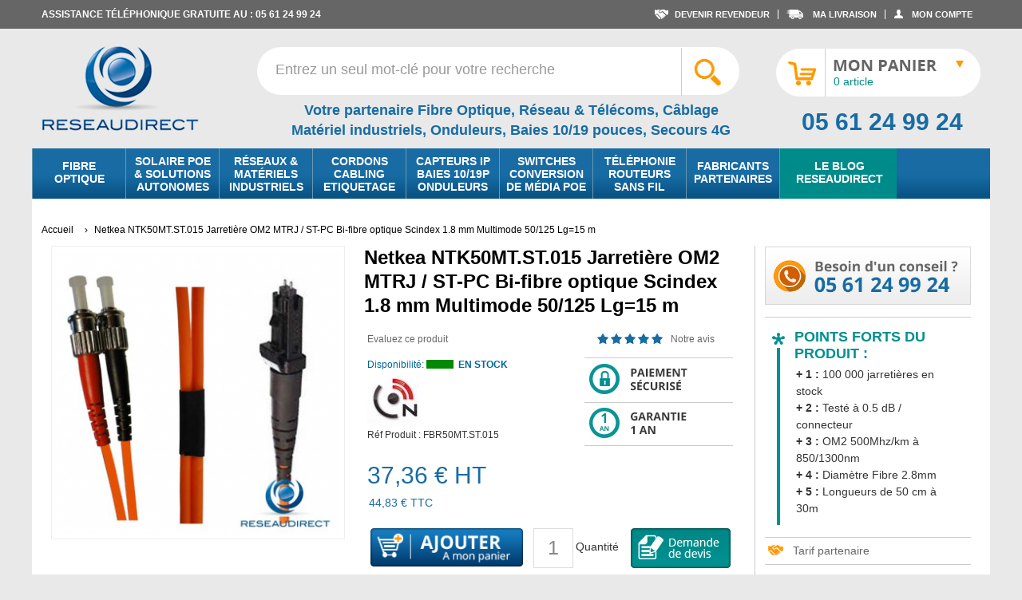

--- FILE ---
content_type: text/html; charset=UTF-8
request_url: https://www.reseaudirect.com/pro/netkea-ntk50mt-st-015-jarretiere-om2-mtrj-st-pc-bi-fibre-optique-scindex-1-8-mm-multimode-50-125-lg-15-m.html
body_size: 141307
content:
<!DOCTYPE html PUBLIC "-//W3C//DTD XHTML 1.0 Strict//EN" "http://www.w3.org/TR/xhtml1/DTD/xhtml1-strict.dtd">
<html xmlns="http://www.w3.org/1999/xhtml" xml:lang="fr" lang="fr">
<head>
<meta http-equiv="Content-Type" content="text/html; charset=utf-8" />
<title>Jarretière optique MTRJ-ST 50/125 15m Multimode</title>
<meta name="viewport" content="width=device-width, initial-scale=1, maximum-scale=1" />
<meta name="description" content="NTK50MT.ST.015 Jarretière optique OM2 bi-fibre Scindex 1.8mm Multimode 50/125 MTRJ - ST Lg=15 m Netkea" />
<meta name="keywords" content="NTK50MT.ST.015 Jarretière optique OM2 bi-fibre Scindex 1.8mm Multimode 50/125 MTRJ - ST Lg=15 m Netkea" />
<meta name="robots" content="INDEX,FOLLOW" />
<link rel="icon" href="https://www.reseaudirect.com/media/favicon/default/favicon.jpg" type="image/x-icon" />
<link rel="shortcut icon" href="https://www.reseaudirect.com/media/favicon/default/favicon.jpg" type="image/x-icon" />
<!--[if lt IE 7]>
<script type="text/javascript">
//<![CDATA[
var BLANK_URL = 'https://www.reseaudirect.com/js/blank.html';
var BLANK_IMG = 'https://www.reseaudirect.com/js/spacer.gif';
//]]>
</script>
<![endif]-->
<link rel="stylesheet" type="text/css" href="https://www.reseaudirect.com/js/calendar/calendar-win2k-1.css" />
<link rel="stylesheet" type="text/css" href="https://www.reseaudirect.com/skin/frontend/ultimo/default/css/styles.css" media="all" />
<link rel="stylesheet" type="text/css" href="https://www.reseaudirect.com/skin/frontend/ultimo/default/css/styles-cms.css" media="all" />
<link rel="stylesheet" type="text/css" href="https://www.reseaudirect.com/skin/frontend/ultimo/default/css/product.css" media="all" />
<link rel="stylesheet" type="text/css" href="https://www.reseaudirect.com/skin/frontend/base/default/css/widgets.css" media="all" />
<link rel="stylesheet" type="text/css" href="https://www.reseaudirect.com/skin/frontend/ultimo/default/aw_blog/css/style.css" media="all" />
<link rel="stylesheet" type="text/css" href="https://www.reseaudirect.com/skin/frontend/ultimo/default/relatedproducts/css/styles.css" media="all" />
<link rel="stylesheet" type="text/css" href="https://www.reseaudirect.com/skin/frontend/base/default/css/amasty/amfpc/styles.css" media="all" />
<link rel="stylesheet" type="text/css" href="https://www.reseaudirect.com/skin/frontend/ultimo/default/css/amasty/gdpr/popup.css" media="all" />
<link rel="stylesheet" type="text/css" href="https://www.reseaudirect.com/skin/frontend/ultimo/default/css/amshopby.css" media="all" />
<link rel="stylesheet" type="text/css" href="https://www.reseaudirect.com/skin/frontend/ultimo/default/css/infortis/_shared/itemslider.css" media="all" />
<link rel="stylesheet" type="text/css" href="https://www.reseaudirect.com/skin/frontend/ultimo/default/css/infortis/_shared/generic-nav.css" media="all" />
<link rel="stylesheet" type="text/css" href="https://www.reseaudirect.com/skin/frontend/ultimo/default/css/infortis/brands/brands.css" media="all" />
<link rel="stylesheet" type="text/css" href="https://www.reseaudirect.com/skin/frontend/ultimo/default/css/infortis/ultra-slideshow/ultra-slideshow.css" media="all" />
<link rel="stylesheet" type="text/css" href="https://www.reseaudirect.com/skin/frontend/ultimo/default/css/infortis/_shared/accordion.css" media="all" />
<link rel="stylesheet" type="text/css" href="https://www.reseaudirect.com/skin/frontend/ultimo/default/css/infortis/ultra-megamenu/menu.css" media="all" />
<link rel="stylesheet" type="text/css" href="https://www.reseaudirect.com/skin/frontend/ultimo/default/css/infortis/ultra-megamenu/menu-accordion.css" media="all" />
<link rel="stylesheet" type="text/css" href="https://www.reseaudirect.com/skin/frontend/ultimo/default/css/infortis/ultra-megamenu/menu-dropdown.css" media="all" />
<link rel="stylesheet" type="text/css" href="https://www.reseaudirect.com/skin/frontend/ultimo/default/css/infortis/ultra-megamenu/menu-sidebar.css" media="all" />
<link rel="stylesheet" type="text/css" href="https://www.reseaudirect.com/skin/frontend/ultimo/default/css/infortis/ultra-megamenu/additional.css" media="all" />
<link rel="stylesheet" type="text/css" href="https://www.reseaudirect.com/skin/frontend/ultimo/default/css/shopbybrand/default.css" media="all" />
<link rel="stylesheet" type="text/css" href="https://www.reseaudirect.com/skin/frontend/ultimo/default/css/shopbybrand/templates/default/shopbybrand-bootstrap.css" media="all" />
<link rel="stylesheet" type="text/css" href="https://www.reseaudirect.com/skin/frontend/ultimo/default/css/styles-infortis.css" media="all" />
<link rel="stylesheet" type="text/css" href="https://www.reseaudirect.com/skin/frontend/ultimo/default/css/infortis/_shared/generic-cck.css" media="all" />
<link rel="stylesheet" type="text/css" href="https://www.reseaudirect.com/skin/frontend/ultimo/default/css/infortis/_shared/dropdown.css" media="all" />
<link rel="stylesheet" type="text/css" href="https://www.reseaudirect.com/skin/frontend/ultimo/default/css/infortis/_shared/itemgrid.css" media="all" />
<link rel="stylesheet" type="text/css" href="https://www.reseaudirect.com/skin/frontend/ultimo/default/css/infortis/_shared/tabs.css" media="all" />
<link rel="stylesheet" type="text/css" href="https://www.reseaudirect.com/skin/frontend/ultimo/default/css/infortis/_shared/icons.css" media="all" />
<link rel="stylesheet" type="text/css" href="https://www.reseaudirect.com/skin/frontend/ultimo/default/css/infortis/_shared/icons-font.css" media="all" />
<link rel="stylesheet" type="text/css" href="https://www.reseaudirect.com/skin/frontend/ultimo/default/css/icons-theme.css" media="all" />
<link rel="stylesheet" type="text/css" href="https://www.reseaudirect.com/skin/frontend/ultimo/default/css/icons-social.css" media="all" />
<link rel="stylesheet" type="text/css" href="https://www.reseaudirect.com/skin/frontend/ultimo/default/css/common.css" media="all" />
<link rel="stylesheet" type="text/css" href="https://www.reseaudirect.com/skin/frontend/ultimo/default/css/override-components.css" media="all" />
<link rel="stylesheet" type="text/css" href="https://www.reseaudirect.com/skin/frontend/ultimo/default/css/override-modules.css" media="all" />
<link rel="stylesheet" type="text/css" href="https://www.reseaudirect.com/skin/frontend/ultimo/default/css/override-theme.css" media="all" />
<link rel="stylesheet" type="text/css" href="https://www.reseaudirect.com/skin/frontend/ultimo/default/css/header-resp.css" media="all" />
<link rel="stylesheet" type="text/css" href="https://www.reseaudirect.com/skin/frontend/ultimo/default/css/infortis/_shared/grid12.css" media="all" />
<link rel="stylesheet" type="text/css" href="https://www.reseaudirect.com/skin/frontend/ultimo/default/css/_config/design_pro.css" media="all" />
<link rel="stylesheet" type="text/css" href="https://www.reseaudirect.com/skin/frontend/ultimo/default/css/_config/grid_pro.css" media="all" />
<link rel="stylesheet" type="text/css" href="https://www.reseaudirect.com/skin/frontend/ultimo/default/css/_config/layout_pro.css" media="all" />
<link rel="stylesheet" type="text/css" href="https://www.reseaudirect.com/skin/frontend/ultimo/default/css/override-config.css" media="all" />
<link rel="stylesheet" type="text/css" href="https://www.reseaudirect.com/skin/frontend/ultimo/default/css/infortis/cloud-zoom/cloud-zoom.css" media="all" />
<link rel="stylesheet" type="text/css" href="https://www.reseaudirect.com/skin/frontend/ultimo/default/css/infortis/_shared/colorbox.css" media="all" />
<link rel="stylesheet" type="text/css" href="https://www.reseaudirect.com/skin/frontend/ultimo/default/css/print.css" media="print" />
<script type="text/javascript" src="https://www.reseaudirect.com/js/prototype/prototype.js"></script>
<script type="text/javascript" src="https://www.reseaudirect.com/js/lib/ccard.js"></script>
<script type="text/javascript" src="https://www.reseaudirect.com/js/prototype/validation.js"></script>
<script type="text/javascript" src="https://www.reseaudirect.com/js/scriptaculous/builder.js"></script>
<script type="text/javascript" src="https://www.reseaudirect.com/js/scriptaculous/effects.js"></script>
<script type="text/javascript" src="https://www.reseaudirect.com/js/scriptaculous/dragdrop.js"></script>
<script type="text/javascript" src="https://www.reseaudirect.com/js/scriptaculous/controls.js"></script>
<script type="text/javascript" src="https://www.reseaudirect.com/js/scriptaculous/slider.js"></script>
<script type="text/javascript" src="https://www.reseaudirect.com/js/varien/js.js"></script>
<script type="text/javascript" src="https://www.reseaudirect.com/js/varien/form.js"></script>
<script type="text/javascript" src="https://www.reseaudirect.com/js/mage/translate.js"></script>
<script type="text/javascript" src="https://www.reseaudirect.com/js/mage/cookies.js"></script>
<script type="text/javascript" src="https://www.reseaudirect.com/js/hackathon/HoneySpam/honeyspam.js"></script>
<script type="text/javascript" src="https://www.reseaudirect.com/js/infortis/jquery/jquery-1.7.2.min.js"></script>
<script type="text/javascript" src="https://www.reseaudirect.com/js/infortis/jquery/jquery-noconflict.js"></script>
<script type="text/javascript" src="https://www.reseaudirect.com/js/infortis/jquery/plugins/jquery.owlcarousel.min.js"></script>
<script type="text/javascript" src="https://www.reseaudirect.com/js/infortis/jquery/plugins/jquery.easing.min.js"></script>
<script type="text/javascript" src="https://www.reseaudirect.com/js/infortis/jquery/plugins/jquery.accordion.min.js"></script>
<script type="text/javascript" src="https://www.reseaudirect.com/js/infortis/jquery/plugins/matchMedia.js"></script>
<script type="text/javascript" src="https://www.reseaudirect.com/js/infortis/jquery/plugins/matchMedia.addListener.js"></script>
<script type="text/javascript" src="https://www.reseaudirect.com/js/infortis/jquery/plugins/enquire.js"></script>
<script type="text/javascript" src="https://www.reseaudirect.com/js/infortis/jquery/plugins/jquery.tabs.min.js"></script>
<script type="text/javascript" src="https://www.reseaudirect.com/js/varien/product.js"></script>
<script type="text/javascript" src="https://www.reseaudirect.com/js/varien/configurable.js"></script>
<script type="text/javascript" src="https://www.reseaudirect.com/js/calendar/calendar.js"></script>
<script type="text/javascript" src="https://www.reseaudirect.com/js/calendar/calendar-setup.js"></script>
<script type="text/javascript" src="https://www.reseaudirect.com/js/infortis/jquery/plugins/jquery.cloudzoom.min.js"></script>
<script type="text/javascript" src="https://www.reseaudirect.com/js/infortis/jquery/plugins/jquery.colorbox.min.js"></script>
<script type="text/javascript" src="https://www.reseaudirect.com/js/mdn/QuotationFront.js"></script>
<script type="text/javascript" src="https://www.reseaudirect.com/skin/frontend/ultimo/default/js/amasty/amgdpr/main.js"></script>
<script type="text/javascript" src="https://www.reseaudirect.com/skin/frontend/ultimo/default/js/scp_product_extension.js"></script>
<link href="https://www.reseaudirect.com/pro/blog/rss/index/store_id/1/" title="Blog Reseaudirect" rel="alternate" type="application/rss+xml" />
<!--[if IE]>
<link rel="stylesheet" type="text/css" href="https://www.reseaudirect.com/skin/frontend/ultimo/default/css/styles-ie.css" media="all" />
<![endif]-->
<!--[if lt IE 7]>
<script type="text/javascript" src="https://www.reseaudirect.com/js/lib/ds-sleight.js"></script>
<script type="text/javascript" src="https://www.reseaudirect.com/skin/frontend/base/default/js/ie6.js"></script>
<![endif]-->
<!--[if lte IE 7]>
<link rel="stylesheet" type="text/css" href="https://www.reseaudirect.com/skin/frontend/ultimo/default/css/styles-ie7.css" media="all" />
<![endif]-->
<!--[if lte IE 8]>
<link rel="stylesheet" type="text/css" href="https://www.reseaudirect.com/skin/frontend/ultimo/default/css/styles-ie8.css" media="all" />
<![endif]-->
<script type="text/javascript">
//<![CDATA[
Mage.Cookies.path = '/';
Mage.Cookies.domain = '.www.reseaudirect.com';
//]]>
</script>
<script type="text/javascript">
//<![CDATA[
optionalZipCountries = ["IE","PA","HK","MO"];
//]]>
</script>
 <!-- BEGIN GOOGLE ANALYTICS CODE -->
<script type="text/javascript">
//<![CDATA[
var _gaq = _gaq || [];
_gaq.push(['_setAccount', '44995560']);
_gaq.push(['_trackPageview']);
(function() {
var ga = document.createElement('script'); ga.type = 'text/javascript'; ga.async = true;
ga.src = ('https:' == document.location.protocol ? 'https://ssl' : 'http://www') + '.google-analytics.com/ga.js';
var s = document.getElementsByTagName('script')[0]; s.parentNode.insertBefore(ga, s);
})();
//]]>
</script>
<!-- END GOOGLE ANALYTICS CODE -->

<style type="text/css">
.footer-container
{
background-image: url(https://www.reseaudirect.com/media/wysiwyg/infortis/ultimo/_patterns/default/1.png);
}
</style><script type="text/javascript">//<![CDATA[
var Translator = new Translate({"HTML tags are not allowed":"Les balises HTML ne sont pas autoris\u00e9es","Please select an option.":"Veuillez s\u00e9lectionner une option.","This is a required field.":"Ceci est un champ obligatoire.","Please enter a valid number in this field.":"Veuillez entrer un num\u00e9ro valide dans ce champ.","The value is not within the specified range.":"Cette valeur ne fait pas partie de la marge accept\u00e9e.","Please use numbers only in this field. Please avoid spaces or other characters such as dots or commas.":"Veuillez n'utiliser que des chiffres dans ce champ. Evitez les espaces et autres caract\u00e8res tels que des points ou des virgules.","Please use letters only (a-z or A-Z) in this field.":"Veuillez n'utiliser que des lettres (a-z ou A-Z) dans ce champ.","Please use only letters (a-z), numbers (0-9) or underscore(_) in this field, first character should be a letter.":"Veuillez utiliser seulement des lettres (a-z), des chiffres (0-9) ou le tiret bas (_) dans ce champ, le premier caract\u00e8re doit \u00eatre une lettre.","Please use only letters (a-z or A-Z) or numbers (0-9) only in this field. No spaces or other characters are allowed.":"Veuillez uniquement utiliser des lettres (a-z ou A-Z) ou des chiffres (0-9) dans ce champ. Aucune espace ou aucun autre caract\u00e8re n'est autoris\u00e9.","Please use only letters (a-z or A-Z) or numbers (0-9) or spaces and # only in this field.":"Veuillez uniquement utiliser des lettres (a-z ou A-Z) ou des chiffres (0-9) ou des espaces et # uniquement dans ce champ.","Please enter a valid phone number. For example (123) 456-7890 or 123-456-7890.":"Veuillez entrer un num\u00e9ro de t\u00e9l\u00e9phone valide. Par exemple (123) 456-7890 ou 123-456-7890.","Please enter a valid fax number. For example (123) 456-7890 or 123-456-7890.":"Veuillez entrer un num\u00e9ro de fax valide. Par exemple (123) 456-7890 ou 123-456-7890.","Please enter a valid date.":"Veuillez entrer une date valide.","The From Date value should be less than or equal to the To Date value.":"El valor Desde la fecha debe ser inferior o igual al valor Hasta la fecha.","Please enter a valid email address. For example johndoe@domain.com.":"Veuillez entrer une adresse courriel valide. Par exemple pierremaistre@domaine.com.","Please use only visible characters and spaces.":"Veuillez uniquement utiliser des espaces et des caract\u00e8res visibles.","Please enter 7 or more characters. Password should contain both numeric and alphabetic characters.":"Veuillez entrer 7 caract\u00e8res ou plus. Le mot de passe doit contenir des lettres et des chiffres.","Please make sure your passwords match.":"Veuillez v\u00e9rifier que votre mot de passe fonctionne.","Please enter a valid URL. Protocol is required (http:\/\/, https:\/\/ or ftp:\/\/)":"Veuillez entrer une URL valide. Le protocole est n\u00e9cessaire (http:\/\/, https:\/\/ ou ftp:\/\/)","Please enter a valid URL. For example http:\/\/www.example.com or www.example.com":"Veuillez saisir une adresse Internet valide. Par exemple http:\/\/www.exemple.com ou www.exemple.com","Please enter a valid URL Key. For example \"example-page\", \"example-page.html\" or \"anotherlevel\/example-page\".":"Veuillez entrer une cl\u00e9 d'URL valide. Par exemple, \"page-exemple\", \"page-exemple.html\" ou \"autreniveau\/page-exemple\".","Please enter a valid XML-identifier. For example something_1, block5, id-4.":"Veuillez entrer un identifiant XML valide. Par exemple, objet_1, bloc5, id-4.","Please enter a valid social security number. For example 123-45-6789.":"Veuillez entrer un num\u00e9ro de s\u00e9curit\u00e9 sociale valide. Par exemple 123-54-6789.","Please enter a valid zip code. For example 90602 or 90602-1234.":"Veuillez entrer un code postal valide. Par exemple 90602 ou 90602-1234.","Please enter a valid zip code.":"Veuillez entrer un code postal valide.","Please use this date format: dd\/mm\/yyyy. For example 17\/03\/2006 for the 17th of March, 2006.":"Veuillez utiliser ce format de date: dd\/mm\/yyyy. Par exemple 29\/04\/1960 pour le 29th of April, 1960.","Please enter a valid $ amount. For example $100.00.":"Veuillez entrer un montant en $ valide. Par exemple 100 $.","Please select one of the above options.":"Veuillez s\u00e9lectionner l'un des choix ci-dessus.","Please select one of the options.":"Veuillez s\u00e9lectionner l'une des options.","Please select State\/Province.":"Veuillez choisir l'\u00e9tat\/la province.","Please enter a number greater than 0 in this field.":"Veuillez entrer un nombre plus grand que 0 dans ce champ.","Please enter a number 0 or greater in this field.":"Veuillez entrer un nombre \u00e9gal ou sup\u00e9rieur \u00e0 0 dans ce champ.","Please enter a valid credit card number.":"Veuillez entrer un num\u00e9ro de carte de cr\u00e9dit valide.","Credit card number does not match credit card type.":"Le num\u00e9ro de la carte de cr\u00e9dit ne correspond pas au type de la carte de cr\u00e9dit.","Card type does not match credit card number.":"Le type de la carte ne correspond pas au num\u00e9ro de la carte de cr\u00e9dit.","Incorrect credit card expiration date.":"Date d'expiration de la carte incorrecte.","Please enter a valid credit card verification number.":"Veuillez entrer un num\u00e9ro de v\u00e9rification de carte de cr\u00e9dit valide.","Please use only letters (a-z or A-Z), numbers (0-9) or underscore(_) in this field, first character should be a letter.":"Veuillez n'utiliser que des lettres (a-z ou A-Z), des nombres (0-9) ou le trait pour souligner (_) dans ce champ, le premier caract\u00e8re devant \u00eatre obligatoirement une lettre.","Please input a valid CSS-length. For example 100px or 77pt or 20em or .5ex or 50%.":"Veuillez entrer une longueur CSS valide. Par exemple, 00\u00a0px ou 77\u00a0pt ou 20\u00a0em ou 0,5\u00a0ex ou 50\u00a0%.","Text length does not satisfy specified text range.":"La longueur du texte ne correspond pas aux attentes sp\u00e9cifi\u00e9es.","Please enter a number lower than 100.":"Veuillez entrer un nombre inf\u00e9rieur \u00e0 100.","Please select a file":"Veuillez s\u00e9lectionner un fichier","Please enter issue number or start date for switch\/solo card type.":"Veuillez entrer le num\u00e9ro de probl\u00e8me ou la date de d\u00e9but pour le type de carte Switch\/Solo.","Please wait, loading...":"En cours de chargement, veuillez patienter...","This date is a required value.":"Cette date est une valeur requise.","Please enter a valid day (1-%d).":"Veuillez entrer un jour valide (1-%d).","Please enter a valid month (1-12).":"Veuillez entrer un mois valide (1-12).","Please enter a valid year (1900-%d).":"Veuillez entrer une ann\u00e9e valide (1900-%d).","Please enter a valid full date":"Veuillez entrer une date compl\u00e8te valide","Please enter a valid date between %s and %s":"Veuillez entrer une date valide entre %s et %s","Please enter a valid date equal to or greater than %s":"Veuillez entrer une date valide \u00e9galement ou sup\u00e9rieure \u00e0 %s","Please enter a valid date less than or equal to %s":"Veuillez entrer une date valide inf\u00e9rieure ou \u00e9gale \u00e0 %s","Complete":"Terminer","Add Products":"Ajouter produits","Please choose to register or to checkout as a guest":"Veuillez choisir de vous enregistrer ou de passer \u00e0 la caisse en tant qu'invit\u00e9","Your order cannot be completed at this time as there is no shipping methods available for it. Please make necessary changes in your shipping address.":"Votre commande ne peut pas \u00eatre r\u00e9alis\u00e9e pour le moment \u00e9tant donn\u00e9 qu'aucune m\u00e9thode de livraison n'est disponible. Veuillez apporter les modifications n\u00e9cessaires \u00e0 votre adresse de livraison.","Please specify shipping method.":"Veuillez sp\u00e9cifier la m\u00e9thode d'exp\u00e9dition.","Your order cannot be completed at this time as there is no payment methods available for it.":"Votre commande ne peut \u00eatre termin\u00e9e pour l\u2019heure, car aucun moyen de paiement n\u2019est disponible pour elle.","Please specify payment method.":"Veuillez pr\u00e9ciser une m\u00e9thode de paiement.","Add to Cart":"Ajouter au panier","In Stock":"En stock","Out of Stock":"En rupture de stock","Please wait, processing your order...":"Veuillez patienter, le traitement de votre commande..."});
//]]></script>
<link href='//fonts.googleapis.com/css?family=Bitter&amp;subset=latin' rel='stylesheet' type='text/css' />
<!--script type="text/javascript" src="http://www.madaprod.mg/projet/reseau_direct/js/prototype/validation.js"></script -->
</head>
<body class=" catalog-product-view catalog-product-view product-netkea-ntk50mt-st-015-jarretiere-om2-mtrj-st-pc-bi-fibre-optique-scindex-1-8-mm-multimode-50-125-lg-15-m ">
<div id="root-wrapper">
<div class="wrapper">
<noscript>
<div class="global-site-notice noscript">
<div class="notice-inner">
<p>
<strong>Le JavaScript semble être désactivé sur votre navigateur.</strong><br />
Javascript doit être activé dans votre navigateur pour que vous puissiez utiliser les fonctionnalités de ce site internet. </p>
</div>
</div>
</noscript>
<div class="page">
<div id="fb-root"></div>
<div id="fb-root"></div>
<script>(function(d, s, id) {
var js, fjs = d.getElementsByTagName(s)[0];
if (d.getElementById(id)) return;
js = d.createElement(s); js.id = id;
js.src = "//connect.facebook.net/fr_FR/sdk.js#xfbml=1&version=v2.0";
fjs.parentNode.insertBefore(js, fjs);
}(document, 'script', 'facebook-jssdk'));</script>
<div class="header-container header-regular" id="top">
<div class="header-container2">
<div class="header-container3">
<div class="header-top-container">
<div class="header-top header container clearer">
<div class="inner-container">
<div class="block_header_top_left item item-left"><p class="header-contact-left">Assistance t&eacute;l&eacute;phonique gratuite au : 05 61 24 99 24</p></div>
<!--
<div class="item item-left hide-below-960">
<p class="welcome-msg">Bienvenue chez Reseaudirect </p>
</div>
-->
<div id="currency-switcher-wrapper-regular" class="item item-right"></div>
<div id="lang-switcher-wrapper-regular" class="item item-right"></div>
<div class="header-top-menu item item-right"><ul>
<li class="l-revendeur"><a href="https://www.reseaudirect.com/pro/revendeur/" rel="nofollow" title="Devenir revendeur"><span>Devenir revendeur</span></a></li>
<li class="l-livraison"><a href="https://www.reseaudirect.com/pro/sales/order/history/" rel="nofollow" title="Ma Livraison"><span>Ma Livraison</span></a></li>
<li class="l-compte"><a href="https://www.reseaudirect.com/pro/customer/account/" rel="nofollow" title="Mon Compte"><span>Mon Compte</span></a></li>
</ul>
</div>
<!-- ici menu mobile default -->
</div> <!-- end: inner-container -->
</div> <!-- end: header-top -->
</div> <!-- end: header-top-container -->
<div class="header-primary-container">
<div class="header-primary header container">
<div class="inner-container">
<div class="hp-blocks-holder skip-links--5">
<!-- Mobile logo -->
<div class="logo-wrapper--mobile">
<a class="logo logo--mobile" href="https://www.reseaudirect.com/pro/" title="ReseauDirect">
<img src="https://www.reseaudirect.com/skin/frontend/ultimo/default/images/logoreseaudirect.png" alt="ReseauDirect" />
</a>
</div>
<div class="clearer after-mobile-logo"></div>
<!-- Skip Links -->
<a href="#header-search" class="skip-link skip-search">
<span class="icon ic ic-search"></span>
<span class="label">Rechercher</span>
</a>
<a href="#header-account" class="skip-link skip-account">
<span class="icon ic ic-user"></span>
<span class="label">Mon Compte</span>
</a>
<a href="#header-compare" class="skip-link skip-compare">
<span class="icon ic ic-compare"></span>
<span class="label">Comparer</span>
</a>
<!-- Mobile cart wrapper -->
<div id="mini-cart-wrapper-mobile"></div>
<!-- Left column -->
<div class="hp-block grid12-3 int-logos">
<div class="logo-wrapper logo-wrapper--regular">
<a class="logo logo--regular" href="https://www.reseaudirect.com/pro/" title="ReseauDirect"><strong>ReseauDirect</strong><img src="https://www.reseaudirect.com/skin/frontend/ultimo/default/images/logoreseaudirect.png" alt="ReseauDirect" /></a>
</div>
</div>
<!-- Central column -->
<div class="h-center">
<div id="header-search" class=" skip-link hp-block search-wrapper-centered clearer grid12-4 search-wrapper search-wrapper-mobile skip-content skip-content--style">
<form id="search_mini_form" action="https://www.reseaudirect.com/pro/catalogsearch/result/" method="get">
<div class="form-search">
<label for="search">Recherche :</label>
<input id="search" type="text" name="q" value="" class="input-text" maxlength="128" />
<button type="submit" title="Rechercher" class="button"><span><span>Rechercher</span></span></button>
<div id="search_autocomplete" class="search-autocomplete"></div>
<script type="text/javascript">
//<![CDATA[
var searchForm = new Varien.searchForm('search_mini_form', 'search', 'Entrez un seul mot-clé pour votre recherche');
searchForm.initAutocomplete('https://www.reseaudirect.com/pro/catalogsearch/ajax/suggest/', 'search_autocomplete');
//]]>
</script>
</div>
</form>
</div>
<div class="header_middle_cms1">
<p><strong>Votre partenaire Fibre Optique, R&eacute;seau &amp; T&eacute;l&eacute;coms, C&acirc;blage<br />Mat&eacute;riel industriels, Onduleurs, Baies 10/19 pouces, Secours 4G</strong></p> </div>
</div>
<!-- Right column -->
<div class="hp-block user-menu clearer grid12-3 ">
<div class="line-break-after"></div>
<div id="mini-cart-wrapper-regular">

<div id="mini-cart" class="mini-cart dropdown is-empty">
<a href="#header-cart" class="mini-cart-heading" onclick="location.href='https://www.reseaudirect.com/pro/checkout/cart/'">
<span class="cont-span">
<span class="icon"></span>
<span class="label">Mon caddy</span>
<span class="count">0 article</span>
<span class="carett">&nbsp;</span>
</span>
</a> <!-- end: heading -->
<div id="header-cart" class="mini-cart-content dropdown-content left-hand block block block-cart skip-content skip-content--style">
<div class="block-content-inner">
<div class="empty">Il n'y a aucun objet dans votre panier.</div>
</div> <!-- end: inner block -->
</div> <!-- end: dropdown-content -->
</div> <!-- end: mini-cart -->
 </div>
<div class="clearer"></div>
<div class="header_middle_cms2">
<p>05 61 24 99 24</p> </div>
<div id="header-account" class="top-links no-display links-wrapper-separators-left skip-content skip-content--style">
<ul class="links">
<li class="first" ><a href="https://www.reseaudirect.com/pro/customer/account/" title="Mon compte" >Mon compte</a></li>
<li ><a href="https://www.reseaudirect.com/pro/manufacturers/" title="Brand Listing" >Brands</a></li>
<li ><a href="https://www.reseaudirect.com/pro/wishlist/" title="Ma liste de vœux" >Ma liste de vœux</a></li>
<li ><a href="https://www.reseaudirect.com/pro/checkout/cart/" title="Mon caddy" class="top-link-cart">Mon caddy</a></li>
<li ><a href="https://www.reseaudirect.com/pro/onepage/" title="Paiement" class="top-link-checkout">Paiement</a></li>
<li class=" last" ><a href="https://www.reseaudirect.com/pro/customer/account/login/referer/aHR0cHM6Ly93d3cucmVzZWF1ZGlyZWN0LmNvbS9wcm8vbmV0a2VhLW50azUwbXQtc3QtMDE1LWphcnJldGllcmUtb20yLW10cmotc3QtcGMtYmktZmlicmUtb3B0aXF1ZS1zY2luZGV4LTEtOC1tbS1tdWx0aW1vZGUtNTAtMTI1LWxnLTE1LW0uaHRtbA,,/" title="Connexion" >Connexion</a></li>
</ul>
 </div> <!-- end: top-links -->
</div> <!-- end: user-menu -->
</div> <!-- end: v-grid-container -->
</div> <!-- end: inner-container -->
</div> <!-- end: header-primary -->
</div> <!-- end: header-primary-container -->
<div id="header-nav" class="nav-container sticky-container skip-content">
<div class="nav container clearer show-bg">
<div class="inner-container">
<div class="mobnav-trigger-wrapper">
<a class="mobnav-trigger" href="#">
<span class="trigger-icon"><span class="line"></span><span class="line"></span><span class="line"></span></span>
<span>Menu</span>
</a>
</div>
<ul id="nav" class="nav-regular opt-fx-fade-inout opt-sb0">
<li class="nav-item nav-item--home level0 level-top">
<a class="level-top" href="https://www.reseaudirect.com/pro/"><span>Accueil</span></a>
</li>
<li class="nav-item level0 nav-1 level-top first nav-item--parent mega nav-item--only-subcategories parent"><a href="https://www.reseaudirect.com/pro/fibre-optique.html" class="level-top"><span>Fibre Optique</span><span class="caret">&nbsp;</span></a><span class="opener"></span><div class="nav-panel--dropdown nav-panel full-width"><div class="nav-panel-inner"><div class="nav-block--center grid12-12"><ul class="level0 nav-submenu nav-submenu--mega dd-itemgrid dd-itemgrid-5col"><li class="nav-item level1 nav-1-1 first nav-item--only-subcategories parent"><a href="https://www.reseaudirect.com/pro/fibre-optique/modules-transceivers-sfp-sfp-qsfp-gbic-multi-mono-bidi-cwdm-dwdm.html"><span>Transceivers Optiques</span><span class="caret">&nbsp;</span></a><span class="opener"></span><ul class="level1 nav-submenu nav-panel"><li class="nav-item level2 nav-1-1-1 first classic"><a href="https://www.reseaudirect.com/pro/fibre-optique/modules-transceivers-sfp-sfp-qsfp-gbic-multi-mono-bidi-cwdm-dwdm/100mbit-sfp.html"><span>100Mbit SFP</span></a></li><li class="nav-item level2 nav-1-1-2 nav-item--parent classic nav-item--only-subcategories parent"><a href="https://www.reseaudirect.com/pro/fibre-optique/modules-transceivers-sfp-sfp-qsfp-gbic-multi-mono-bidi-cwdm-dwdm/transceivers-sfp-gigabit-1000mbs-1000sx-1000lx.html"><span>1Gb/s SFP</span><span class="caret">&nbsp;</span></a><span class="opener"></span><ul class="level2 nav-submenu nav-panel--dropdown nav-panel"><li class="nav-item level3 nav-1-1-2-1 first classic"><a href="https://www.reseaudirect.com/pro/fibre-optique/modules-transceivers-sfp-sfp-qsfp-gbic-multi-mono-bidi-cwdm-dwdm/transceivers-sfp-gigabit-1000mbs-1000sx-1000lx/sfp-ge-hp.html"><span>SFP GE HP</span></a></li><li class="nav-item level3 nav-1-1-2-2 classic"><a href="https://www.reseaudirect.com/pro/fibre-optique/modules-transceivers-sfp-sfp-qsfp-gbic-multi-mono-bidi-cwdm-dwdm/transceivers-sfp-gigabit-1000mbs-1000sx-1000lx/sfp-ge-microsens.html"><span>SFP GE Microsens</span></a></li><li class="nav-item level3 nav-1-1-2-3 last classic"><a href="https://www.reseaudirect.com/pro/fibre-optique/modules-transceivers-sfp-sfp-qsfp-gbic-multi-mono-bidi-cwdm-dwdm/transceivers-sfp-gigabit-1000mbs-1000sx-1000lx/sfp-ge-netkea.html"><span>SFP GE Netkea</span></a></li></ul></li><li class="nav-item level2 nav-1-1-3 nav-item--parent classic nav-item--only-subcategories parent"><a href="https://www.reseaudirect.com/pro/fibre-optique/modules-transceivers-sfp-sfp-qsfp-gbic-multi-mono-bidi-cwdm-dwdm/1gb-s-sfp-bidi.html"><span>1Gb/s SFP BIDI</span><span class="caret">&nbsp;</span></a><span class="opener"></span><ul class="level2 nav-submenu nav-panel--dropdown nav-panel"><li class="nav-item level3 nav-1-1-3-4 first classic"><a href="https://www.reseaudirect.com/pro/fibre-optique/modules-transceivers-sfp-sfp-qsfp-gbic-multi-mono-bidi-cwdm-dwdm/1gb-s-sfp-bidi/ge-bidi-allied-telesis.html"><span>GE BIDI Allied Telesis</span></a></li><li class="nav-item level3 nav-1-1-3-5 last classic"><a href="https://www.reseaudirect.com/pro/fibre-optique/modules-transceivers-sfp-sfp-qsfp-gbic-multi-mono-bidi-cwdm-dwdm/1gb-s-sfp-bidi/ge-bidi-netkea.html"><span>GE BIDI Netkea</span></a></li></ul></li><li class="nav-item level2 nav-1-1-4 nav-item--parent classic nav-item--only-subcategories parent"><a href="https://www.reseaudirect.com/pro/fibre-optique/modules-transceivers-sfp-sfp-qsfp-gbic-multi-mono-bidi-cwdm-dwdm/10gb-s-sfp.html"><span>10Gb/s SFP+</span><span class="caret">&nbsp;</span></a><span class="opener"></span><ul class="level2 nav-submenu nav-panel--dropdown nav-panel"><li class="nav-item level3 nav-1-1-4-6 first classic"><a href="https://www.reseaudirect.com/pro/fibre-optique/modules-transceivers-sfp-sfp-qsfp-gbic-multi-mono-bidi-cwdm-dwdm/10gb-s-sfp/sfp-10ge-cisco.html"><span>SFP+ 10GE Cisco</span></a></li><li class="nav-item level3 nav-1-1-4-7 classic"><a href="https://www.reseaudirect.com/pro/fibre-optique/modules-transceivers-sfp-sfp-qsfp-gbic-multi-mono-bidi-cwdm-dwdm/10gb-s-sfp/sfp-10ge-huawei.html"><span>SFP+ 10GE Huawei</span></a></li><li class="nav-item level3 nav-1-1-4-8 classic"><a href="https://www.reseaudirect.com/pro/fibre-optique/modules-transceivers-sfp-sfp-qsfp-gbic-multi-mono-bidi-cwdm-dwdm/10gb-s-sfp/sfp-hp-3com-aruba.html"><span>SFP+ HP/3Com/Aruba</span></a></li><li class="nav-item level3 nav-1-1-4-9 classic"><a href="https://www.reseaudirect.com/pro/fibre-optique/modules-transceivers-sfp-sfp-qsfp-gbic-multi-mono-bidi-cwdm-dwdm/10gb-s-sfp/sfp-10ge-netkea.html"><span>SFP+ 10GE Netkea</span></a></li><li class="nav-item level3 nav-1-1-4-10 last classic"><a href="https://www.reseaudirect.com/pro/fibre-optique/modules-transceivers-sfp-sfp-qsfp-gbic-multi-mono-bidi-cwdm-dwdm/10gb-s-sfp/sfp-plus-10ge-microsens.html"><span>SFP+ 10GE Microsens</span></a></li></ul></li><li class="nav-item level2 nav-1-1-5 nav-item--parent classic nav-item--only-subcategories parent"><a href="https://www.reseaudirect.com/pro/fibre-optique/modules-transceivers-sfp-sfp-qsfp-gbic-multi-mono-bidi-cwdm-dwdm/10gb-s-sfp-bidi.html"><span>10Gb/s SFP+ BIDI</span><span class="caret">&nbsp;</span></a><span class="opener"></span><ul class="level2 nav-submenu nav-panel--dropdown nav-panel"><li class="nav-item level3 nav-1-1-5-11 first classic"><a href="https://www.reseaudirect.com/pro/fibre-optique/modules-transceivers-sfp-sfp-qsfp-gbic-multi-mono-bidi-cwdm-dwdm/10gb-s-sfp-bidi/sfp-10ge-bidi-cisco.html"><span>SFP+ 10GE BIdi Cisco</span></a></li><li class="nav-item level3 nav-1-1-5-12 last classic"><a href="https://www.reseaudirect.com/pro/fibre-optique/modules-transceivers-sfp-sfp-qsfp-gbic-multi-mono-bidi-cwdm-dwdm/10gb-s-sfp-bidi/sfp-10ge-bidi-netkea.html"><span>SFP+ 10GE BIdi Netkea</span></a></li></ul></li><li class="nav-item level2 nav-1-1-6 last classic"><a href="https://www.reseaudirect.com/pro/fibre-optique/modules-transceivers-sfp-sfp-qsfp-gbic-multi-mono-bidi-cwdm-dwdm/modules-transceivers-25g.html"><span>SFP+ 25G 25 Gigabit/s</span></a></li></ul></li><li class="nav-item level1 nav-1-2 nav-item--only-subcategories parent"><a href="https://www.reseaudirect.com/pro/fibre-optique/connectique-optique.html"><span>Connectique Optique</span><span class="caret">&nbsp;</span></a><span class="opener"></span><ul class="level1 nav-submenu nav-panel"><li class="nav-item level2 nav-1-2-7 first classic"><a href="https://www.reseaudirect.com/pro/fibre-optique/connectique-optique/attenuateurs-optiques.html"><span>Atténuateurs Optiques</span></a></li><li class="nav-item level2 nav-1-2-8 classic"><a href="https://www.reseaudirect.com/pro/fibre-optique/connectique-optique/bobines-amorces.html"><span>Bobines amorces</span></a></li><li class="nav-item level2 nav-1-2-9 last classic"><a href="https://www.reseaudirect.com/pro/fibre-optique/connectique-optique/enrouleurs-video.html"><span>Enrouleurs Video</span></a></li></ul></li><li class="nav-item level1 nav-1-3 nav-item--only-subcategories parent"><a href="https://www.reseaudirect.com/pro/fibre-optique/fibre-box-optiques.html"><span>Fibres Box Optiques</span><span class="caret">&nbsp;</span></a><span class="opener"></span><ul class="level1 nav-submenu nav-panel"><li class="nav-item level2 nav-1-3-10 first classic"><a href="https://www.reseaudirect.com/pro/fibre-optique/fibre-box-optiques/bbox-bouygues.html"><span>BBOX Bouygues</span></a></li><li class="nav-item level2 nav-1-3-11 classic"><a href="https://www.reseaudirect.com/pro/fibre-optique/fibre-box-optiques/orange-livebox.html"><span>Orange LiveBox</span></a></li><li class="nav-item level2 nav-1-3-12 last classic"><a href="https://www.reseaudirect.com/pro/fibre-optique/fibre-box-optiques/sfr-box-optique.html"><span>SFR Box optique</span></a></li></ul></li><li class="nav-item level1 nav-1-4 nav-item--only-subcategories parent"><a href="https://www.reseaudirect.com/pro/fibre-optique/pigtails-tiroirs.html"><span>Pigtails &amp; Tiroirs</span><span class="caret">&nbsp;</span></a><span class="opener"></span><ul class="level1 nav-submenu nav-panel"><li class="nav-item level2 nav-1-4-13 first classic"><a href="https://www.reseaudirect.com/pro/fibre-optique/pigtails-tiroirs/pigtails-monomodes.html"><span>Pigtails Monomodes</span></a></li><li class="nav-item level2 nav-1-4-14 classic"><a href="https://www.reseaudirect.com/pro/fibre-optique/pigtails-tiroirs/pigtails-mutimodes.html"><span>Pigtails Mutimodes</span></a></li><li class="nav-item level2 nav-1-4-15 classic"><a href="https://www.reseaudirect.com/pro/fibre-optique/pigtails-tiroirs/tiroirs-monomodes.html"><span>Tiroirs Monomodes</span></a></li><li class="nav-item level2 nav-1-4-16 last classic"><a href="https://www.reseaudirect.com/pro/fibre-optique/pigtails-tiroirs/tiroirs-multimodes.html"><span>Tiroirs Multimodes</span></a></li></ul></li><li class="nav-item level1 nav-1-5 nav-item--only-subcategories parent"><a href="https://www.reseaudirect.com/pro/fibre-optique/jarretieres-bifibres.html"><span>Jarretières Bifibres</span><span class="caret">&nbsp;</span></a><span class="opener"></span><ul class="level1 nav-submenu nav-panel"><li class="nav-item level2 nav-1-5-17 first classic"><a href="https://www.reseaudirect.com/pro/fibre-optique/jarretieres-bifibres/cordons-om1-62-5-125.html"><span>Cordons OM1 62,5/125</span></a></li><li class="nav-item level2 nav-1-5-18 classic"><a href="https://www.reseaudirect.com/pro/fibre-optique/jarretieres-bifibres/cordons-om2-50-125.html"><span>Cordons OM2 50/125</span></a></li><li class="nav-item level2 nav-1-5-19 classic"><a href="https://www.reseaudirect.com/pro/fibre-optique/jarretieres-bifibres/cordons-om3-50-125.html"><span>Cordons OM3 50/125</span></a></li><li class="nav-item level2 nav-1-5-20 nav-item--parent classic nav-item--only-subcategories parent"><a href="https://www.reseaudirect.com/pro/fibre-optique/jarretieres-bifibres/cordons-optiques-om4-50-125.html"><span>Cordons OM4 50/125</span><span class="caret">&nbsp;</span></a><span class="opener"></span><ul class="level2 nav-submenu nav-panel--dropdown nav-panel"><li class="nav-item level3 nav-1-5-20-13 first classic"><a href="https://www.reseaudirect.com/pro/fibre-optique/jarretieres-bifibres/cordons-optiques-om4-50-125/cables-om4-lc-lc.html"><span>OM4 LC-LC</span></a></li><li class="nav-item level3 nav-1-5-20-14 classic"><a href="https://www.reseaudirect.com/pro/fibre-optique/jarretieres-bifibres/cordons-optiques-om4-50-125/cables-om4-lc-sc-st.html"><span>OM4 LC-SC LC-ST</span></a></li><li class="nav-item level3 nav-1-5-20-15 classic"><a href="https://www.reseaudirect.com/pro/fibre-optique/jarretieres-bifibres/cordons-optiques-om4-50-125/cables-om4-sc-st.html"><span>OM4 SC-SC SC-ST ST-ST</span></a></li><li class="nav-item level3 nav-1-5-20-16 last classic"><a href="https://www.reseaudirect.com/pro/fibre-optique/jarretieres-bifibres/cordons-optiques-om4-50-125/cables-om4-mtrj-mtrj.html"><span>OM4 MTRJ MTRJ </span></a></li></ul></li><li class="nav-item level2 nav-1-5-21 classic"><a href="https://www.reseaudirect.com/pro/fibre-optique/jarretieres-bifibres/cordons-os2-9-125-apc.html"><span>Cordons OS2 9/125 APC</span></a></li><li class="nav-item level2 nav-1-5-22 classic"><a href="https://www.reseaudirect.com/pro/fibre-optique/jarretieres-bifibres/cordons-os2-9-125-upc.html"><span>Cordons OS2 9/125 UPC</span></a></li><li class="nav-item level2 nav-1-5-23 last classic"><a href="https://www.reseaudirect.com/pro/fibre-optique/jarretieres-bifibres/cordons-os2-radiall-vfo.html"><span>Cordons OS2 Radiall VFO</span></a></li></ul></li><li class="nav-item level1 nav-1-6 nav-item--only-subcategories parent"><a href="https://www.reseaudirect.com/pro/fibre-optique/jarretieres-surgainees.html"><span>Jarretières Surgainées</span><span class="caret">&nbsp;</span></a><span class="opener"></span><ul class="level1 nav-submenu nav-panel"><li class="nav-item level2 nav-1-6-24 first classic"><a href="https://www.reseaudirect.com/pro/fibre-optique/jarretieres-surgainees/surgainees-om1-62-5-125.html"><span>Surgainées OM1 62.5/125</span></a></li><li class="nav-item level2 nav-1-6-25 classic"><a href="https://www.reseaudirect.com/pro/fibre-optique/jarretieres-surgainees/surgainees-om2-50-125.html"><span>Surgainées OM2 50/125</span></a></li><li class="nav-item level2 nav-1-6-26 classic"><a href="https://www.reseaudirect.com/pro/fibre-optique/jarretieres-surgainees/surgainees-om3-50-125.html"><span>Surgainées OM3 50/125</span></a></li><li class="nav-item level2 nav-1-6-27 nav-item--parent classic nav-item--only-subcategories parent"><a href="https://www.reseaudirect.com/pro/fibre-optique/jarretieres-surgainees/fibres-surgainees-om4-50-125.html"><span>Surgainées OM4 50/125</span><span class="caret">&nbsp;</span></a><span class="opener"></span><ul class="level2 nav-submenu nav-panel--dropdown nav-panel"><li class="nav-item level3 nav-1-6-27-17 first classic"><a href="https://www.reseaudirect.com/pro/fibre-optique/jarretieres-surgainees/fibres-surgainees-om4-50-125/fibres-om4-lc-lc-surgainees.html"><span>SG OM4 LC-LC</span></a></li><li class="nav-item level3 nav-1-6-27-18 last classic"><a href="https://www.reseaudirect.com/pro/fibre-optique/jarretieres-surgainees/fibres-surgainees-om4-50-125/connecteurs-lc-sc-et-lc-st.html"><span>SG OM4 LC-SC LC-ST</span></a></li></ul></li><li class="nav-item level2 nav-1-6-28 classic"><a href="https://www.reseaudirect.com/pro/fibre-optique/jarretieres-surgainees/surgainees-os2-9-125-apc.html"><span>Surgainées OS2 9/125 APC</span></a></li><li class="nav-item level2 nav-1-6-29 last classic"><a href="https://www.reseaudirect.com/pro/fibre-optique/jarretieres-surgainees/surgainees-os2-9-125-upc.html"><span>Surgainées OS2 9/125 UPC</span></a></li></ul></li><li class="nav-item level1 nav-1-7 nav-item--only-subcategories parent"><a href="https://www.reseaudirect.com/pro/fibre-optique/fibres-preconnectorisees.html"><span>Fibres Préconnectorisées</span><span class="caret">&nbsp;</span></a><span class="opener"></span><ul class="level1 nav-submenu nav-panel"><li class="nav-item level2 nav-1-7-30 first classic"><a href="https://www.reseaudirect.com/pro/fibre-optique/fibres-preconnectorisees/om3-libre-2mm.html"><span>OM3 Libre 2mm</span></a></li><li class="nav-item level2 nav-1-7-31 classic"><a href="https://www.reseaudirect.com/pro/fibre-optique/fibres-preconnectorisees/om4-libre-900-m.html"><span>OM4 Libre 900µm</span></a></li><li class="nav-item level2 nav-1-7-32 classic"><a href="https://www.reseaudirect.com/pro/fibre-optique/fibres-preconnectorisees/om4-libre-2mm.html"><span>OM4 Libre 2mm</span></a></li><li class="nav-item level2 nav-1-7-33 classic"><a href="https://www.reseaudirect.com/pro/fibre-optique/fibres-preconnectorisees/om4-breakout-2mm.html"><span>OM4 Breakout 2mm</span></a></li><li class="nav-item level2 nav-1-7-34 classic"><a href="https://www.reseaudirect.com/pro/fibre-optique/fibres-preconnectorisees/os2-breakout-2mm.html"><span>OS2 Breakout 2mm</span></a></li><li class="nav-item level2 nav-1-7-35 last classic"><a href="https://www.reseaudirect.com/pro/fibre-optique/fibres-preconnectorisees/os2-libre-2mm.html"><span>OS2 Libre 2mm</span></a></li></ul></li><li class="nav-item level1 nav-1-8 nav-item--only-subcategories parent"><a href="https://www.reseaudirect.com/pro/fibre-optique/testeurs-outils.html"><span>Testeurs &amp; outils</span><span class="caret">&nbsp;</span></a><span class="opener"></span><ul class="level1 nav-submenu nav-panel"><li class="nav-item level2 nav-1-8-36 first last classic"><a href="https://www.reseaudirect.com/pro/fibre-optique/testeurs-outils/soudeuse-fusionneuse.html"><span>Soudeuses Fibre Optique</span></a></li></ul></li><li class="nav-item level1 nav-1-9 last nav-item--only-subcategories parent"><a href="https://www.reseaudirect.com/pro/fibre-optique/solutions-nexconec.html"><span>Solutions Nexconec</span><span class="caret">&nbsp;</span></a><span class="opener"></span><ul class="level1 nav-submenu nav-panel"><li class="nav-item level2 nav-1-9-37 first classic"><a href="https://www.reseaudirect.com/pro/fibre-optique/solutions-nexconec/panneau-modulaires-ngx.html"><span>Panneaux Modulaires NGX</span></a></li><li class="nav-item level2 nav-1-9-38 classic"><a href="https://www.reseaudirect.com/pro/fibre-optique/solutions-nexconec/cordons-om4-hd-uniboot-lc-lc.html"><span>Cordons OM4 HD Uniboot</span></a></li><li class="nav-item level2 nav-1-9-39 last classic"><a href="https://www.reseaudirect.com/pro/fibre-optique/solutions-nexconec/cordons-os2-g657-a1-hd-uniboot-lc-lc.html"><span>Cordons OS2 G657-A1 HD Uniboot</span></a></li></ul></li></ul></div></div></div></li><li class="nav-item level0 nav-2 level-top nav-item--parent mega nav-item--only-subcategories parent"><a href="https://www.reseaudirect.com/pro/solaire-poe-secours-telephone-informatique.html" class="level-top"><span>Solaire POE &amp; Solutions Autonomes</span><span class="caret">&nbsp;</span></a><span class="opener"></span><div class="nav-panel--dropdown nav-panel full-width"><div class="nav-panel-inner"><div class="nav-block--center grid12-12"><ul class="level0 nav-submenu nav-submenu--mega dd-itemgrid dd-itemgrid-5col"><li class="nav-item level1 nav-2-1 first last nav-item--only-subcategories parent"><a href="https://www.reseaudirect.com/pro/solaire-poe-secours-telephone-informatique/solution-solaire-uniteck.html"><span>Solutions Uniteck</span><span class="caret">&nbsp;</span></a><span class="opener"></span><ul class="level1 nav-submenu nav-panel"><li class="nav-item level2 nav-2-1-1 first classic"><a href="https://www.reseaudirect.com/pro/solaire-poe-secours-telephone-informatique/solution-solaire-uniteck/kits-solaires.html"><span>Kits solaires</span></a></li><li class="nav-item level2 nav-2-1-2 classic"><a href="https://www.reseaudirect.com/pro/solaire-poe-secours-telephone-informatique/solution-solaire-uniteck/regulateur-de-charge-mppt.html"><span>Régulateurs MPPT</span></a></li><li class="nav-item level2 nav-2-1-3 classic"><a href="https://www.reseaudirect.com/pro/solaire-poe-secours-telephone-informatique/solution-solaire-uniteck/convertisseurs-12-24v-220vac.html"><span>Convertisseurs 12/24V 220VAC</span></a></li><li class="nav-item level2 nav-2-1-4 last classic"><a href="https://www.reseaudirect.com/pro/solaire-poe-secours-telephone-informatique/solution-solaire-uniteck/batteries-get-et-agm.html"><span>Batteries GEL et AGM</span></a></li></ul></li></ul></div></div></div></li><li class="nav-item level0 nav-3 level-top nav-item--parent mega nav-item--only-subcategories parent"><a href="https://www.reseaudirect.com/pro/materiels-industriels-reseaux-routeurs-convertisseurs-switches-ethernet-durci-applications-industrielles.html" class="level-top"><span>Réseaux &amp; Matériels Industriels</span><span class="caret">&nbsp;</span></a><span class="opener"></span><div class="nav-panel--dropdown nav-panel full-width"><div class="nav-panel-inner"><div class="nav-block--center grid12-12"><ul class="level0 nav-submenu nav-submenu--mega dd-itemgrid dd-itemgrid-4col"><li class="nav-item level1 nav-3-1 first nav-item--only-subcategories parent"><a href="https://www.reseaudirect.com/pro/materiels-industriels-reseaux-routeurs-convertisseurs-switches-ethernet-durci-applications-industrielles/alimentations-poe.html"><span>Alimentations &amp; POE</span><span class="caret">&nbsp;</span></a><span class="opener"></span><ul class="level1 nav-submenu nav-panel"><li class="nav-item level2 nav-3-1-1 first classic"><a href="https://www.reseaudirect.com/pro/materiels-industriels-reseaux-routeurs-convertisseurs-switches-ethernet-durci-applications-industrielles/alimentations-poe/alimentations-rail-din-microsens.html"><span>Alimentations Microsens</span></a></li><li class="nav-item level2 nav-3-1-2 classic"><a href="https://www.reseaudirect.com/pro/materiels-industriels-reseaux-routeurs-convertisseurs-switches-ethernet-durci-applications-industrielles/alimentations-poe/injecteurs-poe-industriels-alimentation-220-volts.html"><span>Injecteurs POE 220V</span></a></li><li class="nav-item level2 nav-3-1-3 classic"><a href="https://www.reseaudirect.com/pro/materiels-industriels-reseaux-routeurs-convertisseurs-switches-ethernet-durci-applications-industrielles/alimentations-poe/injecteur-poe-adaptateur-midspan-ieee-802-3-at-af-bt.html"><span>Injecteurs POE</span></a></li><li class="nav-item level2 nav-3-1-4 classic"><a href="https://www.reseaudirect.com/pro/materiels-industriels-reseaux-routeurs-convertisseurs-switches-ethernet-durci-applications-industrielles/alimentations-poe/alimentations-24-48vdc.html"><span>Alimentations 24/48VDC</span></a></li><li class="nav-item level2 nav-3-1-5 last classic"><a href="https://www.reseaudirect.com/pro/materiels-industriels-reseaux-routeurs-convertisseurs-switches-ethernet-durci-applications-industrielles/alimentations-poe/poe-90w-industriel.html"><span>POE 90W industriel</span></a></li></ul></li><li class="nav-item level1 nav-3-2 nav-item--only-subcategories parent"><a href="https://www.reseaudirect.com/pro/materiels-industriels-reseaux-routeurs-convertisseurs-switches-ethernet-durci-applications-industrielles/convertisseurs-media-fibre-optique-vdsl2-durcis.html"><span>Convertisseurs Média</span><span class="caret">&nbsp;</span></a><span class="opener"></span><ul class="level1 nav-submenu nav-panel"><li class="nav-item level2 nav-3-2-6 first classic"><a href="https://www.reseaudirect.com/pro/materiels-industriels-reseaux-routeurs-convertisseurs-switches-ethernet-durci-applications-industrielles/convertisseurs-media-fibre-optique-vdsl2-durcis/ethernet-10-100-mbps.html"><span>Ethernet 10 &amp;100 Mbps</span></a></li><li class="nav-item level2 nav-3-2-7 classic"><a href="https://www.reseaudirect.com/pro/materiels-industriels-reseaux-routeurs-convertisseurs-switches-ethernet-durci-applications-industrielles/convertisseurs-media-fibre-optique-vdsl2-durcis/fibre-poe.html"><span>Fibre &amp; POE</span></a></li><li class="nav-item level2 nav-3-2-8 classic"><a href="https://www.reseaudirect.com/pro/materiels-industriels-reseaux-routeurs-convertisseurs-switches-ethernet-durci-applications-industrielles/convertisseurs-media-fibre-optique-vdsl2-durcis/gigabit-1000-mbps.html"><span>Gigabit 1000 Mbps</span></a></li><li class="nav-item level2 nav-3-2-9 classic"><a href="https://www.reseaudirect.com/pro/materiels-industriels-reseaux-routeurs-convertisseurs-switches-ethernet-durci-applications-industrielles/convertisseurs-media-fibre-optique-vdsl2-durcis/convertisseur-industriel-10gbps-fibre-support-2-5-gbps-5gbps.html"><span>2,5Gbps 5Gbps 10Gbps</span></a></li><li class="nav-item level2 nav-3-2-10 classic"><a href="https://www.reseaudirect.com/pro/materiels-industriels-reseaux-routeurs-convertisseurs-switches-ethernet-durci-applications-industrielles/convertisseurs-media-fibre-optique-vdsl2-durcis/vdsl2-shdsl.html"><span>VDSL2 SHDSL</span></a></li><li class="nav-item level2 nav-3-2-11 last classic"><a href="https://www.reseaudirect.com/pro/materiels-industriels-reseaux-routeurs-convertisseurs-switches-ethernet-durci-applications-industrielles/convertisseurs-media-fibre-optique-vdsl2-durcis/convertisseur-industriel-lfpt.html"><span>Convertisseur industriel LFPT</span></a></li></ul></li><li class="nav-item level1 nav-3-3 nav-item--only-subcategories parent"><a href="https://www.reseaudirect.com/pro/materiels-industriels-reseaux-routeurs-convertisseurs-switches-ethernet-durci-applications-industrielles/switch-industriel-ethernet-1gbps-5gbps-10gbps.html"><span>Switches Industriels</span><span class="caret">&nbsp;</span></a><span class="opener"></span><ul class="level1 nav-submenu nav-panel"><li class="nav-item level2 nav-3-3-12 first classic"><a href="https://www.reseaudirect.com/pro/materiels-industriels-reseaux-routeurs-convertisseurs-switches-ethernet-durci-applications-industrielles/switch-industriel-ethernet-1gbps-5gbps-10gbps/switches-100mbs.html"><span>Switches 100Mbs</span></a></li><li class="nav-item level2 nav-3-3-13 classic"><a href="https://www.reseaudirect.com/pro/materiels-industriels-reseaux-routeurs-convertisseurs-switches-ethernet-durci-applications-industrielles/switch-industriel-ethernet-1gbps-5gbps-10gbps/switches-fast-giga.html"><span>Switches Fast / Giga</span></a></li><li class="nav-item level2 nav-3-3-14 classic"><a href="https://www.reseaudirect.com/pro/materiels-industriels-reseaux-routeurs-convertisseurs-switches-ethernet-durci-applications-industrielles/switch-industriel-ethernet-1gbps-5gbps-10gbps/switches-gigabit.html"><span>Switches Gigabit</span></a></li><li class="nav-item level2 nav-3-3-15 classic"><a href="https://www.reseaudirect.com/pro/materiels-industriels-reseaux-routeurs-convertisseurs-switches-ethernet-durci-applications-industrielles/switch-industriel-ethernet-1gbps-5gbps-10gbps/switches-poe-poe.html"><span>Switches POE POE+ POE++</span></a></li><li class="nav-item level2 nav-3-3-16 classic"><a href="https://www.reseaudirect.com/pro/materiels-industriels-reseaux-routeurs-convertisseurs-switches-ethernet-durci-applications-industrielles/switch-industriel-ethernet-1gbps-5gbps-10gbps/switches-19p-ftto.html"><span>Switches 19p FTTO</span></a></li><li class="nav-item level2 nav-3-3-17 classic"><a href="https://www.reseaudirect.com/pro/materiels-industriels-reseaux-routeurs-convertisseurs-switches-ethernet-durci-applications-industrielles/switch-industriel-ethernet-1gbps-5gbps-10gbps/switches-industriels-10-gigabit.html"><span>Switches 10 Gigabit </span></a></li><li class="nav-item level2 nav-3-3-18 last classic"><a href="https://www.reseaudirect.com/pro/materiels-industriels-reseaux-routeurs-convertisseurs-switches-ethernet-durci-applications-industrielles/switch-industriel-ethernet-1gbps-5gbps-10gbps/sous-station-electrique.html"><span>Sous station électrique</span></a></li></ul></li><li class="nav-item level1 nav-3-4 last nav-item--only-subcategories parent"><a href="https://www.reseaudirect.com/pro/materiels-industriels-reseaux-routeurs-convertisseurs-switches-ethernet-durci-applications-industrielles/port-serie-indus.html"><span>Port série Indus</span><span class="caret">&nbsp;</span></a><span class="opener"></span><ul class="level1 nav-submenu nav-panel"><li class="nav-item level2 nav-3-4-19 first classic"><a href="https://www.reseaudirect.com/pro/materiels-industriels-reseaux-routeurs-convertisseurs-switches-ethernet-durci-applications-industrielles/port-serie-indus/nport-serie-sur-ip.html"><span>Nport série sur IP</span></a></li><li class="nav-item level2 nav-3-4-20 classic"><a href="https://www.reseaudirect.com/pro/materiels-industriels-reseaux-routeurs-convertisseurs-switches-ethernet-durci-applications-industrielles/port-serie-indus/mgate-modbus-tcp.html"><span>Mgate Modbus TCP</span></a></li><li class="nav-item level2 nav-3-4-21 last classic"><a href="https://www.reseaudirect.com/pro/materiels-industriels-reseaux-routeurs-convertisseurs-switches-ethernet-durci-applications-industrielles/port-serie-indus/serie-vers-usb.html"><span>Série vers Usb</span></a></li></ul></li></ul></div></div></div></li><li class="nav-item level0 nav-4 level-top nav-item--parent mega nav-item--only-subcategories parent"><a href="https://www.reseaudirect.com/pro/cordons-cabling-etiquetage.html" class="level-top"><span>Cordons Cabling Etiquetage</span><span class="caret">&nbsp;</span></a><span class="opener"></span><div class="nav-panel--dropdown nav-panel full-width"><div class="nav-panel-inner"><div class="nav-block--center grid12-12"><ul class="level0 nav-submenu nav-submenu--mega dd-itemgrid dd-itemgrid-4col"><li class="nav-item level1 nav-4-1 first nav-item--only-subcategories parent"><a href="https://www.reseaudirect.com/pro/cordons-cabling-etiquetage/connecteurs-cables.html"><span>Connecteurs &amp; Câbles</span><span class="caret">&nbsp;</span></a><span class="opener"></span><ul class="level1 nav-submenu nav-panel"><li class="nav-item level2 nav-4-1-1 first classic"><a href="https://www.reseaudirect.com/pro/cordons-cabling-etiquetage/connecteurs-cables/connecteur-rj45-sans-outil.html"><span>Connecteurs RJ45 sans outil</span></a></li><li class="nav-item level2 nav-4-1-2 classic"><a href="https://www.reseaudirect.com/pro/cordons-cabling-etiquetage/connecteurs-cables/cable-outdoor-exterieur.html"><span>Câble outdoor extérieur</span></a></li><li class="nav-item level2 nav-4-1-3 last classic"><a href="https://www.reseaudirect.com/pro/cordons-cabling-etiquetage/connecteurs-cables/cable-interirur.html"><span>Câble intérieur</span></a></li></ul></li><li class="nav-item level1 nav-4-2 nav-item--only-subcategories parent"><a href="https://www.reseaudirect.com/pro/cordons-cabling-etiquetage/cordons-rj45-patchsee-3pdesign-patchcable.html"><span>Cordons Patchsee</span><span class="caret">&nbsp;</span></a><span class="opener"></span><ul class="level1 nav-submenu nav-panel"><li class="nav-item level2 nav-4-2-4 first classic"><a href="https://www.reseaudirect.com/pro/cordons-cabling-etiquetage/cordons-rj45-patchsee-3pdesign-patchcable/basicpatch-cable-categorie-5e.html"><span>BasicPatch 5E</span></a></li><li class="nav-item level2 nav-4-2-5 classic"><a href="https://www.reseaudirect.com/pro/cordons-cabling-etiquetage/cordons-rj45-patchsee-3pdesign-patchcable/class6patch-c6.html"><span>Class6Patch C6</span></a></li><li class="nav-item level2 nav-4-2-6 classic"><a href="https://www.reseaudirect.com/pro/cordons-cabling-etiquetage/cordons-rj45-patchsee-3pdesign-patchcable/pci-6patch-categorie-6a.html"><span>PCI-6Patch C6A</span></a></li><li class="nav-item level2 nav-4-2-7 classic"><a href="https://www.reseaudirect.com/pro/cordons-cabling-etiquetage/cordons-rj45-patchsee-3pdesign-patchcable/patchclips-clips-reperage-couleur.html"><span>PatchClips</span></a></li><li class="nav-item level2 nav-4-2-8 classic"><a href="https://www.reseaudirect.com/pro/cordons-cabling-etiquetage/cordons-rj45-patchsee-3pdesign-patchcable/injecteurs.html"><span>Injecteurs</span></a></li><li class="nav-item level2 nav-4-2-9 classic"><a href="https://www.reseaudirect.com/pro/cordons-cabling-etiquetage/cordons-rj45-patchsee-3pdesign-patchcable/id-eco-scratch.html"><span>ID-ECO-Scratch</span></a></li><li class="nav-item level2 nav-4-2-10 classic"><a href="https://www.reseaudirect.com/pro/cordons-cabling-etiquetage/cordons-rj45-patchsee-3pdesign-patchcable/cordons-thinpatch-ftp-patchsee.html"><span>ThinPatch FTP</span></a></li><li class="nav-item level2 nav-4-2-11 last classic"><a href="https://www.reseaudirect.com/pro/cordons-cabling-etiquetage/cordons-rj45-patchsee-3pdesign-patchcable/cordons-rj45-thinpatch-utp.html"><span>ThinPatch UTP </span></a></li></ul></li><li class="nav-item level1 nav-4-3 nav-item--only-subcategories parent"><a href="https://www.reseaudirect.com/pro/cordons-cabling-etiquetage/cordons-de-brassage-rj45-cat6-cat6a-cat7-cat8.html"><span>Cordons Cat6 6A 7 8</span><span class="caret">&nbsp;</span></a><span class="opener"></span><ul class="level1 nav-submenu nav-panel"><li class="nav-item level2 nav-4-3-12 first classic"><a href="https://www.reseaudirect.com/pro/cordons-cabling-etiquetage/cordons-de-brassage-rj45-cat6-cat6a-cat7-cat8/low-cost-cat6-f-u-utp-cuivre-alu.html"><span>Low cost Cat6 F&amp;U/UTP</span></a></li><li class="nav-item level2 nav-4-3-13 classic"><a href="https://www.reseaudirect.com/pro/cordons-cabling-etiquetage/cordons-de-brassage-rj45-cat6-cat6a-cat7-cat8/categorie-6-f-utp-et-u-utp-full-cuivre.html"><span>Cat6 F&amp;U/UTP Cuivre</span></a></li><li class="nav-item level2 nav-4-3-14 classic"><a href="https://www.reseaudirect.com/pro/cordons-cabling-etiquetage/cordons-de-brassage-rj45-cat6-cat6a-cat7-cat8/categorie-6a-f-utp-f-ftp-lszh.html"><span>Cat6A F-UTP&amp;FTP LSZH</span></a></li><li class="nav-item level2 nav-4-3-15 classic"><a href="https://www.reseaudirect.com/pro/cordons-cabling-etiquetage/cordons-de-brassage-rj45-cat6-cat6a-cat7-cat8/cordons-cat6a-sftp.html"><span>Cordons Cat6A SFTP</span></a></li><li class="nav-item level2 nav-4-3-16 classic"><a href="https://www.reseaudirect.com/pro/cordons-cabling-etiquetage/cordons-de-brassage-rj45-cat6-cat6a-cat7-cat8/categorie-6a-grandes-longueurs-sur-mesure.html"><span>Cat6A Grandes longueurs</span></a></li><li class="nav-item level2 nav-4-3-17 classic"><a href="https://www.reseaudirect.com/pro/cordons-cabling-etiquetage/cordons-de-brassage-rj45-cat6-cat6a-cat7-cat8/patch-6a-sftp-special-poe-r-et-m-techno-powersafe-idc.html"><span>Patch 6A Spécial POE</span></a></li><li class="nav-item level2 nav-4-3-18 last classic"><a href="https://www.reseaudirect.com/pro/cordons-cabling-etiquetage/cordons-de-brassage-rj45-cat6-cat6a-cat7-cat8/cordons-cat-8.html"><span>Cordons Catégorie 8</span></a></li></ul></li><li class="nav-item level1 nav-4-4 nav-item--only-subcategories parent"><a href="https://www.reseaudirect.com/pro/cordons-cabling-etiquetage/cablage-structure-chaine-de-liaison-socamont.html"><span>Câblage Socamont</span><span class="caret">&nbsp;</span></a><span class="opener"></span><ul class="level1 nav-submenu nav-panel"><li class="nav-item level2 nav-4-4-19 first classic"><a href="https://www.reseaudirect.com/pro/cordons-cabling-etiquetage/cablage-structure-chaine-de-liaison-socamont/cordons-patch-rj45-sftp-cat6a-cables-de-brassage-4-paires-premium-certifies-testes-100-platine-reseaux.html"><span>Patch 6A SFTP + Test</span></a></li><li class="nav-item level2 nav-4-4-20 classic"><a href="https://www.reseaudirect.com/pro/cordons-cabling-etiquetage/cablage-structure-chaine-de-liaison-socamont/connecteurs-rj45-cabling-system.html"><span>Connecteurs RJ45</span></a></li><li class="nav-item level2 nav-4-4-21 classic"><a href="https://www.reseaudirect.com/pro/cordons-cabling-etiquetage/cablage-structure-chaine-de-liaison-socamont/panneaux-de-brassage-pour-cabling-systems.html"><span>Panneaux de brassage</span></a></li><li class="nav-item level2 nav-4-4-22 classic"><a href="https://www.reseaudirect.com/pro/cordons-cabling-etiquetage/cablage-structure-chaine-de-liaison-socamont/cables-cuivre-4-paires-et-2-fois-4-paires.html"><span>Câbles cuivre</span></a></li><li class="nav-item level2 nav-4-4-23 classic"><a href="https://www.reseaudirect.com/pro/cordons-cabling-etiquetage/cablage-structure-chaine-de-liaison-socamont/liens-preconnectes.html"><span>Liens Cuivre préconnectés</span></a></li><li class="nav-item level2 nav-4-4-24 classic"><a href="https://www.reseaudirect.com/pro/cordons-cabling-etiquetage/cablage-structure-chaine-de-liaison-socamont/plastrons-plaques-obturateurs-inserts.html"><span>Plastrons et Plaques</span></a></li><li class="nav-item level2 nav-4-4-25 last classic"><a href="https://www.reseaudirect.com/pro/cordons-cabling-etiquetage/cablage-structure-chaine-de-liaison-socamont/mini-baie-brassage-coffret-informatique-format-10-pouces.html"><span>Mini baies 10 pouces</span></a></li></ul></li><li class="nav-item level1 nav-4-5 nav-item--only-subcategories parent"><a href="https://www.reseaudirect.com/pro/cordons-cabling-etiquetage/etiqueteuses-portables-imprimantes-de-bureau-brady.html"><span>Etiqueteuses Brady</span><span class="caret">&nbsp;</span></a><span class="opener"></span><ul class="level1 nav-submenu nav-panel"><li class="nav-item level2 nav-4-5-26 first classic"><a href="https://www.reseaudirect.com/pro/cordons-cabling-etiquetage/etiqueteuses-portables-imprimantes-de-bureau-brady/etiqueteuses-m210-m211.html"><span>M210 M211</span></a></li><li class="nav-item level2 nav-4-5-27 classic"><a href="https://www.reseaudirect.com/pro/cordons-cabling-etiquetage/etiqueteuses-portables-imprimantes-de-bureau-brady/brady-m610-etiqueteuse-portable-durcie.html"><span>M610</span></a></li><li class="nav-item level2 nav-4-5-28 classic"><a href="https://www.reseaudirect.com/pro/cordons-cabling-etiquetage/etiqueteuses-portables-imprimantes-de-bureau-brady/brady-m710-imprimante-portable-avancee.html"><span>M710</span></a></li><li class="nav-item level2 nav-4-5-29 classic"><a href="https://www.reseaudirect.com/pro/cordons-cabling-etiquetage/etiqueteuses-portables-imprimantes-de-bureau-brady/brady-bmp41-etiqueteuse-portable-imprimante-legere-chantier-terrain.html"><span>BMP41</span></a></li><li class="nav-item level2 nav-4-5-30 classic"><a href="https://www.reseaudirect.com/pro/cordons-cabling-etiquetage/etiqueteuses-portables-imprimantes-de-bureau-brady/brady-bmp51-etiqueteuse-portable-compacte-cartouches-rubans-etiquettes.html"><span>BMP51</span></a></li><li class="nav-item level2 nav-4-5-31 last classic"><a href="https://www.reseaudirect.com/pro/cordons-cabling-etiquetage/etiqueteuses-portables-imprimantes-de-bureau-brady/bradyprinter-m611-etiqueteuse-portable-brady-bmp61.html"><span>M611 BMP61</span></a></li></ul></li><li class="nav-item level1 nav-4-6 last nav-item--only-subcategories parent"><a href="https://www.reseaudirect.com/pro/cordons-cabling-etiquetage/etiquettes-rubans.html"><span>Etiquettes &amp; Rubans</span><span class="caret">&nbsp;</span></a><span class="opener"></span><ul class="level1 nav-submenu nav-panel"><li class="nav-item level2 nav-4-6-32 first classic"><a href="https://www.reseaudirect.com/pro/cordons-cabling-etiquetage/etiquettes-rubans/etiquettes-brady-m210-m211-bmp21-plus.html"><span>M210 M211 BMP21+</span></a></li><li class="nav-item level2 nav-4-6-33 classic"><a href="https://www.reseaudirect.com/pro/cordons-cabling-etiquetage/etiquettes-rubans/bmp41-51-53.html"><span>Bmp41/51/53</span></a></li><li class="nav-item level2 nav-4-6-34 classic"><a href="https://www.reseaudirect.com/pro/cordons-cabling-etiquetage/etiquettes-rubans/bmp61-71.html"><span>Bmp61/71</span></a></li><li class="nav-item level2 nav-4-6-35 classic"><a href="https://www.reseaudirect.com/pro/cordons-cabling-etiquetage/etiquettes-rubans/rubans-transfert-thermique-imprimante-bmp71-bmp61.html"><span>Bmp61/71 Rubans</span></a></li><li class="nav-item level2 nav-4-6-36 classic"><a href="https://www.reseaudirect.com/pro/cordons-cabling-etiquetage/etiquettes-rubans/etiquettes-pour-imprimante-portable-bmp71.html"><span>Bmp71 Seule</span></a></li><li class="nav-item level2 nav-4-6-37 classic"><a href="https://www.reseaudirect.com/pro/cordons-cabling-etiquetage/etiquettes-rubans/tht-bbp12-ip.html"><span>THT/BBP12/IP</span></a></li><li class="nav-item level2 nav-4-6-38 last classic"><a href="https://www.reseaudirect.com/pro/cordons-cabling-etiquetage/etiquettes-rubans/tht-rubans.html"><span>THT Rubans</span></a></li></ul></li></ul></div></div></div></li><li class="nav-item level0 nav-5 level-top nav-item--parent mega nav-item--only-subcategories parent"><a href="https://www.reseaudirect.com/pro/datacenter-securite-monitoring-akcp-vutlan-onduleurs.html" class="level-top"><span>Capteurs IP Baies 10/19P Onduleurs </span><span class="caret">&nbsp;</span></a><span class="opener"></span><div class="nav-panel--dropdown nav-panel full-width"><div class="nav-panel-inner"><div class="nav-block--center grid12-12"><ul class="level0 nav-submenu nav-submenu--mega dd-itemgrid dd-itemgrid-4col"><li class="nav-item level1 nav-5-1 first nav-item--only-subcategories parent"><a href="https://www.reseaudirect.com/pro/datacenter-securite-monitoring-akcp-vutlan-onduleurs/monitoring-akcp.html"><span>Monitoring Akcp</span><span class="caret">&nbsp;</span></a><span class="opener"></span><ul class="level1 nav-submenu nav-panel"><li class="nav-item level2 nav-5-1-1 first classic"><a href="https://www.reseaudirect.com/pro/datacenter-securite-monitoring-akcp-vutlan-onduleurs/monitoring-akcp/akcp-sp1-plus-pro-sensorprobe1-plus.html"><span>Sensorprobe1+</span></a></li><li class="nav-item level2 nav-5-1-2 classic"><a href="https://www.reseaudirect.com/pro/datacenter-securite-monitoring-akcp-vutlan-onduleurs/monitoring-akcp/sp2-plus-pro-poe-lcd-sensorprobe-2-plus-pro-version-2023.html"><span>Sensorprobe2+ PRO</span></a></li><li class="nav-item level2 nav-5-1-3 classic"><a href="https://www.reseaudirect.com/pro/datacenter-securite-monitoring-akcp-vutlan-onduleurs/monitoring-akcp/akcp-sensorprobex-spx.html"><span>SensorProbeX SPX+</span></a></li><li class="nav-item level2 nav-5-1-4 classic"><a href="https://www.reseaudirect.com/pro/datacenter-securite-monitoring-akcp-vutlan-onduleurs/monitoring-akcp/securityprobe.html"><span>SecurityProbe</span></a></li><li class="nav-item level2 nav-5-1-5 classic"><a href="https://www.reseaudirect.com/pro/datacenter-securite-monitoring-akcp-vutlan-onduleurs/monitoring-akcp/sp2-sp4-sp8.html"><span>Sp2-Sp4-Sp8</span></a></li><li class="nav-item level2 nav-5-1-6 last classic"><a href="https://www.reseaudirect.com/pro/datacenter-securite-monitoring-akcp-vutlan-onduleurs/monitoring-akcp/capteurs-akcp-environnement.html"><span>Capteurs AKCP</span></a></li></ul></li><li class="nav-item level1 nav-5-2 nav-item--only-subcategories parent"><a href="https://www.reseaudirect.com/pro/datacenter-securite-monitoring-akcp-vutlan-onduleurs/monitoring-vutlan.html"><span>Monitoring Vutlan</span><span class="caret">&nbsp;</span></a><span class="opener"></span><ul class="level1 nav-submenu nav-panel"><li class="nav-item level2 nav-5-2-7 first classic"><a href="https://www.reseaudirect.com/pro/datacenter-securite-monitoring-akcp-vutlan-onduleurs/monitoring-vutlan/pdus-monitores.html"><span>PDUs Monitorés</span></a></li><li class="nav-item level2 nav-5-2-8 classic"><a href="https://www.reseaudirect.com/pro/datacenter-securite-monitoring-akcp-vutlan-onduleurs/monitoring-vutlan/boitiers-monitoring.html"><span>Boitiers Monitoring</span></a></li><li class="nav-item level2 nav-5-2-9 classic"><a href="https://www.reseaudirect.com/pro/datacenter-securite-monitoring-akcp-vutlan-onduleurs/monitoring-vutlan/cartes-extension.html"><span>Cartes extension</span></a></li><li class="nav-item level2 nav-5-2-10 classic"><a href="https://www.reseaudirect.com/pro/datacenter-securite-monitoring-akcp-vutlan-onduleurs/monitoring-vutlan/capteurs-analogiques.html"><span>Capteurs analogiques</span></a></li><li class="nav-item level2 nav-5-2-11 classic"><a href="https://www.reseaudirect.com/pro/datacenter-securite-monitoring-akcp-vutlan-onduleurs/monitoring-vutlan/capteurs-bus-can-open-compatibles-bus-de-donnees-serie.html"><span>Capteurs Bus Can</span></a></li><li class="nav-item level2 nav-5-2-12 last classic"><a href="https://www.reseaudirect.com/pro/datacenter-securite-monitoring-akcp-vutlan-onduleurs/monitoring-vutlan/autres-capteurs.html"><span>Autres capteurs</span></a></li></ul></li><li class="nav-item level1 nav-5-3 nav-item--only-subcategories parent"><a href="https://www.reseaudirect.com/pro/datacenter-securite-monitoring-akcp-vutlan-onduleurs/baies-coffrets-brassage-reseau-informatique-10-19-pouces.html"><span>Baies &amp; Coffrets</span><span class="caret">&nbsp;</span></a><span class="opener"></span><ul class="level1 nav-submenu nav-panel"><li class="nav-item level2 nav-5-3-13 first classic"><a href="https://www.reseaudirect.com/pro/datacenter-securite-monitoring-akcp-vutlan-onduleurs/baies-coffrets-brassage-reseau-informatique-10-19-pouces/baies-etanches-ip55-ip54-19-pouces.html"><span>Baies étanches IP54 IP55</span></a></li><li class="nav-item level2 nav-5-3-14 classic"><a href="https://www.reseaudirect.com/pro/datacenter-securite-monitoring-akcp-vutlan-onduleurs/baies-coffrets-brassage-reseau-informatique-10-19-pouces/baies-brassage-informatique-hauteur-42u-19-pouces.html"><span>Baies 19 pouces</span></a></li><li class="nav-item level2 nav-5-3-15 classic"><a href="https://www.reseaudirect.com/pro/datacenter-securite-monitoring-akcp-vutlan-onduleurs/baies-coffrets-brassage-reseau-informatique-10-19-pouces/baies-serveurs-19-pouces.html"><span>Baies Serveurs 19 pouces</span></a></li><li class="nav-item level2 nav-5-3-16 classic"><a href="https://www.reseaudirect.com/pro/datacenter-securite-monitoring-akcp-vutlan-onduleurs/baies-coffrets-brassage-reseau-informatique-10-19-pouces/mini-baies-19-pouces.html"><span>Mini-Baies 19 pouces</span></a></li><li class="nav-item level2 nav-5-3-17 classic"><a href="https://www.reseaudirect.com/pro/datacenter-securite-monitoring-akcp-vutlan-onduleurs/baies-coffrets-brassage-reseau-informatique-10-19-pouces/coffrets-10-pouces.html"><span>Coffrets 10 pouces</span></a></li><li class="nav-item level2 nav-5-3-18 classic"><a href="https://www.reseaudirect.com/pro/datacenter-securite-monitoring-akcp-vutlan-onduleurs/baies-coffrets-brassage-reseau-informatique-10-19-pouces/coffrets-19-pouces.html"><span>Coffrets 19 pouces</span></a></li><li class="nav-item level2 nav-5-3-19 classic"><a href="https://www.reseaudirect.com/pro/datacenter-securite-monitoring-akcp-vutlan-onduleurs/baies-coffrets-brassage-reseau-informatique-10-19-pouces/accessoires-baies-coffrets.html"><span>Accessoires baies coffrets</span></a></li><li class="nav-item level2 nav-5-3-20 classic"><a href="https://www.reseaudirect.com/pro/datacenter-securite-monitoring-akcp-vutlan-onduleurs/baies-coffrets-brassage-reseau-informatique-10-19-pouces/multiprises-baies-19-pouces.html"><span>Multiprises Baies 19 pouces</span></a></li><li class="nav-item level2 nav-5-3-21 last classic"><a href="https://www.reseaudirect.com/pro/datacenter-securite-monitoring-akcp-vutlan-onduleurs/baies-coffrets-brassage-reseau-informatique-10-19-pouces/plateaux-et-obturateurs.html"><span>Plateaux et obturateurs</span></a></li></ul></li><li class="nav-item level1 nav-5-4 nav-item--only-subcategories parent"><a href="https://www.reseaudirect.com/pro/datacenter-securite-monitoring-akcp-vutlan-onduleurs/onduleurs-et-pdus.html"><span>ONDULEURS et PDUs</span><span class="caret">&nbsp;</span></a><span class="opener"></span><ul class="level1 nav-submenu nav-panel"><li class="nav-item level2 nav-5-4-22 first classic"><a href="https://www.reseaudirect.com/pro/datacenter-securite-monitoring-akcp-vutlan-onduleurs/onduleurs-et-pdus/onduleurs-pc-poste-de-travail.html"><span>Onduleurs PC</span></a></li><li class="nav-item level2 nav-5-4-23 classic"><a href="https://www.reseaudirect.com/pro/datacenter-securite-monitoring-akcp-vutlan-onduleurs/onduleurs-et-pdus/onduleurs-serveurs.html"><span>Onduleurs Serveurs</span></a></li><li class="nav-item level2 nav-5-4-24 last classic"><a href="https://www.reseaudirect.com/pro/datacenter-securite-monitoring-akcp-vutlan-onduleurs/onduleurs-et-pdus/onduleurs-nitram-divers.html"><span>Onduleurs Nitram Divers</span></a></li></ul></li><li class="nav-item level1 nav-5-5 last nav-item--only-subcategories parent"><a href="https://www.reseaudirect.com/pro/datacenter-securite-monitoring-akcp-vutlan-onduleurs/multiprises-et-cordons-electriques.html"><span>Multiprises et Cordons</span><span class="caret">&nbsp;</span></a><span class="opener"></span><ul class="level1 nav-submenu nav-panel"><li class="nav-item level2 nav-5-5-25 first classic"><a href="https://www.reseaudirect.com/pro/datacenter-securite-monitoring-akcp-vutlan-onduleurs/multiprises-et-cordons-electriques/cordons-alimentation-electrique.html"><span>Cordons électriques </span></a></li><li class="nav-item level2 nav-5-5-26 last classic"><a href="https://www.reseaudirect.com/pro/datacenter-securite-monitoring-akcp-vutlan-onduleurs/multiprises-et-cordons-electriques/rallonges-electriques.html"><span>Rallonges électriques</span></a></li></ul></li></ul></div></div></div></li><li class="nav-item level0 nav-6 level-top nav-item--parent mega nav-item--only-subcategories parent"><a href="https://www.reseaudirect.com/pro/switches-et-injecteurs-poe.html" class="level-top"><span>Switches Conversion de Média POE</span><span class="caret">&nbsp;</span></a><span class="opener"></span><div class="nav-panel--dropdown nav-panel full-width"><div class="nav-panel-inner"><div class="nav-block--center grid12-12"><ul class="level0 nav-submenu nav-submenu--mega dd-itemgrid dd-itemgrid-4col"><li class="nav-item level1 nav-6-1 first nav-item--only-subcategories parent"><a href="https://www.reseaudirect.com/pro/switches-et-injecteurs-poe/injecteurs-poe.html"><span>Injecteurs Splitters POE</span><span class="caret">&nbsp;</span></a><span class="opener"></span><ul class="level1 nav-submenu nav-panel"><li class="nav-item level2 nav-6-1-1 first last classic"><a href="https://www.reseaudirect.com/pro/switches-et-injecteurs-poe/injecteurs-poe/injecteurs-poe-power-over-ethernet-1-port-midspans-monoport.html"><span>Injecteurs POE 1 port</span></a></li></ul></li><li class="nav-item level1 nav-6-2 nav-item--only-subcategories parent"><a href="https://www.reseaudirect.com/pro/switches-et-injecteurs-poe/microsens-ftto-fiber-to-the-office.html"><span>FTTO Fiber To The Office</span><span class="caret">&nbsp;</span></a><span class="opener"></span><ul class="level1 nav-submenu nav-panel"><li class="nav-item level2 nav-6-2-2 first classic"><a href="https://www.reseaudirect.com/pro/switches-et-injecteurs-poe/microsens-ftto-fiber-to-the-office/microsens-micro-switches-6-ports-45x45-giga-poe-version-g6-alim-48vdc.html"><span>Micro-switches 45x45 Giga POE+</span></a></li><li class="nav-item level2 nav-6-2-3 classic"><a href="https://www.reseaudirect.com/pro/switches-et-injecteurs-poe/microsens-ftto-fiber-to-the-office/microsens-micro-switches-220vac-6-ports-45x45-giga-poe-version-g6.html"><span>Micro-switches 45x45 Giga 220VAC</span></a></li><li class="nav-item level2 nav-6-2-4 classic"><a href="https://www.reseaudirect.com/pro/switches-et-injecteurs-poe/microsens-ftto-fiber-to-the-office/micro-switches-45x45-fast-ethernet-a-100mbs.html"><span>Micro-switches 45x45 FE 100Mbs</span></a></li><li class="nav-item level2 nav-6-2-5 classic"><a href="https://www.reseaudirect.com/pro/switches-et-injecteurs-poe/microsens-ftto-fiber-to-the-office/micro-switch-medical-ethernet-norme-iec-en-60601-1.html"><span>Micro Switch médical Ethernet</span></a></li><li class="nav-item level2 nav-6-2-6 last classic"><a href="https://www.reseaudirect.com/pro/switches-et-injecteurs-poe/microsens-ftto-fiber-to-the-office/microsens-cartes-reseau.html"><span>Microsens Cartes Reseau</span></a></li></ul></li><li class="nav-item level1 nav-6-3 nav-item--only-subcategories parent"><a href="https://www.reseaudirect.com/pro/switches-et-injecteurs-poe/convertisseurs-fibre-repeteurs-media-vdsl2.html"><span>Convertisseurs de Média</span><span class="caret">&nbsp;</span></a><span class="opener"></span><ul class="level1 nav-submenu nav-panel"><li class="nav-item level2 nav-6-3-7 first classic"><a href="https://www.reseaudirect.com/pro/switches-et-injecteurs-poe/convertisseurs-fibre-repeteurs-media-vdsl2/fibre-poe.html"><span>Fibre &amp; POE</span></a></li><li class="nav-item level2 nav-6-3-8 classic"><a href="https://www.reseaudirect.com/pro/switches-et-injecteurs-poe/convertisseurs-fibre-repeteurs-media-vdsl2/ethernet-10-100-mbs.html"><span>Ethernet 10 &amp;100 Mbs</span></a></li><li class="nav-item level2 nav-6-3-9 classic"><a href="https://www.reseaudirect.com/pro/switches-et-injecteurs-poe/convertisseurs-fibre-repeteurs-media-vdsl2/gigabit-1000-mbs.html"><span>Gigabit 1000 Mbs</span></a></li><li class="nav-item level2 nav-6-3-10 classic"><a href="https://www.reseaudirect.com/pro/switches-et-injecteurs-poe/convertisseurs-fibre-repeteurs-media-vdsl2/multi-vers-mono.html"><span>Multi vers Mono</span></a></li><li class="nav-item level2 nav-6-3-11 classic"><a href="https://www.reseaudirect.com/pro/switches-et-injecteurs-poe/convertisseurs-fibre-repeteurs-media-vdsl2/port-serie-fibre.html"><span>Port Série Fibre</span></a></li><li class="nav-item level2 nav-6-3-12 classic"><a href="https://www.reseaudirect.com/pro/switches-et-injecteurs-poe/convertisseurs-fibre-repeteurs-media-vdsl2/10-gigabit.html"><span>10 Gigabit</span></a></li><li class="nav-item level2 nav-6-3-13 classic"><a href="https://www.reseaudirect.com/pro/switches-et-injecteurs-poe/convertisseurs-fibre-repeteurs-media-vdsl2/chassis-19-pouces.html"><span>Châssis 19 pouces</span></a></li><li class="nav-item level2 nav-6-3-14 classic"><a href="https://www.reseaudirect.com/pro/switches-et-injecteurs-poe/convertisseurs-fibre-repeteurs-media-vdsl2/convertisseurs-et-adaptateurs-vdsl2.html"><span>Convertisseurs VDSL2</span></a></li><li class="nav-item level2 nav-6-3-15 last classic"><a href="https://www.reseaudirect.com/pro/switches-et-injecteurs-poe/convertisseurs-fibre-repeteurs-media-vdsl2/cartes-adaptateurs-ethernet-usb.html"><span>Cartes et Adaptateurs</span></a></li></ul></li><li class="nav-item level1 nav-6-4 nav-item--only-subcategories parent"><a href="https://www.reseaudirect.com/pro/switches-et-injecteurs-poe/switches-plug-and-play.html"><span>Switches Plug-and-Play</span><span class="caret">&nbsp;</span></a><span class="opener"></span><ul class="level1 nav-submenu nav-panel"><li class="nav-item level2 nav-6-4-16 first last classic"><a href="https://www.reseaudirect.com/pro/switches-et-injecteurs-poe/switches-plug-and-play/switches-compacts-commutateurs-non-administrables-de-bureau-non-rackables.html"><span>Switches Compacts</span></a></li></ul></li><li class="nav-item level1 nav-6-5 nav-item--only-subcategories parent"><a href="https://www.reseaudirect.com/pro/switches-et-injecteurs-poe/switches-niveau-2-et-commutateurs-avec-routage-niveau-3.html"><span>Switches Niveau 2&amp;3</span><span class="caret">&nbsp;</span></a><span class="opener"></span><ul class="level1 nav-submenu nav-panel"><li class="nav-item level2 nav-6-5-17 first classic"><a href="https://www.reseaudirect.com/pro/switches-et-injecteurs-poe/switches-niveau-2-et-commutateurs-avec-routage-niveau-3/switches-full-gigabit-ethernet-rj45-10-100-1000mbs-et-uplink-sfp-giga-niveau-administrables-manages-l2.html"><span>Switches L2 Full Giga</span></a></li><li class="nav-item level2 nav-6-5-18 last classic"><a href="https://www.reseaudirect.com/pro/switches-et-injecteurs-poe/switches-niveau-2-et-commutateurs-avec-routage-niveau-3/switches-divers-draytek.html"><span>Switches Draytek</span></a></li></ul></li><li class="nav-item level1 nav-6-6 nav-item--only-subcategories parent"><a href="https://www.reseaudirect.com/pro/switches-et-injecteurs-poe/switches-poe.html"><span>Switches POE</span><span class="caret">&nbsp;</span></a><span class="opener"></span><ul class="level1 nav-submenu nav-panel"><li class="nav-item level2 nav-6-6-19 first classic"><a href="https://www.reseaudirect.com/pro/switches-et-injecteurs-poe/switches-poe/switches-poe-compacts-commutateurs-power-over-ethernet-fast-gigabit-ethernet.html"><span>Switches POE Compacts</span></a></li><li class="nav-item level2 nav-6-6-20 classic"><a href="https://www.reseaudirect.com/pro/switches-et-injecteurs-poe/switches-poe/switches-poe-administrables-specifiques-adaptes-a-la-video-surveillance.html"><span>Switches Vidéo-Surveillance</span></a></li><li class="nav-item level2 nav-6-6-21 classic"><a href="https://www.reseaudirect.com/pro/switches-et-injecteurs-poe/switches-poe/switches-poe-19-pouces-gigabit-administrables-l2-ou-routage-l3.html"><span>Switches POE 19P Giga</span></a></li><li class="nav-item level2 nav-6-6-22 last classic"><a href="https://www.reseaudirect.com/pro/switches-et-injecteurs-poe/switches-poe/switches-poe-full-10-gigabit.html"><span>Switches POE 10Giga</span></a></li></ul></li><li class="nav-item level1 nav-6-7 last"><a href="https://www.reseaudirect.com/pro/switches-et-injecteurs-poe/switch-full-10-gigabit.html"><span>Switch Full 10 Gigabit</span></a></li></ul></div></div></div></li><li class="nav-item level0 nav-7 level-top nav-item--parent mega nav-item--only-subcategories parent"><a href="https://www.reseaudirect.com/pro/telephonie-routeurs.html" class="level-top"><span>Téléphonie Routeurs Sans Fil</span><span class="caret">&nbsp;</span></a><span class="opener"></span><div class="nav-panel--dropdown nav-panel full-width"><div class="nav-panel-inner"><div class="nav-block--center grid12-12"><ul class="level0 nav-submenu nav-submenu--mega dd-itemgrid dd-itemgrid-4col"><li class="nav-item level1 nav-7-1 first nav-item--only-subcategories parent"><a href="https://www.reseaudirect.com/pro/telephonie-routeurs/wifi-entreprise.html"><span>Sans fil</span><span class="caret">&nbsp;</span></a><span class="opener"></span><ul class="level1 nav-submenu nav-panel"><li class="nav-item level2 nav-7-1-1 first classic"><a href="https://www.reseaudirect.com/pro/telephonie-routeurs/wifi-entreprise/testeurs-signaux-sans-fil-wifi-analyseurs-4g-localisateur-5g-puissance-signal.html"><span>Testeurs Wifi 4G 5G</span></a></li><li class="nav-item level2 nav-7-1-2 classic"><a href="https://www.reseaudirect.com/pro/telephonie-routeurs/wifi-entreprise/routeurs-wifi-pro.html"><span>Routeurs Wifi Pro</span></a></li><li class="nav-item level2 nav-7-1-3 last classic"><a href="https://www.reseaudirect.com/pro/telephonie-routeurs/wifi-entreprise/telmat-accessbox.html"><span>Telmat Accessbox</span></a></li></ul></li><li class="nav-item level1 nav-7-2 nav-item--only-subcategories parent"><a href="https://www.reseaudirect.com/pro/telephonie-routeurs/routage-firewall-dslam.html"><span>Routage &amp; Firewall</span><span class="caret">&nbsp;</span></a><span class="opener"></span><ul class="level1 nav-submenu nav-panel"><li class="nav-item level2 nav-7-2-4 first classic"><a href="https://www.reseaudirect.com/pro/telephonie-routeurs/routage-firewall-dslam/routeurs-pro.html"><span>Routeurs pro</span></a></li><li class="nav-item level2 nav-7-2-5 classic"><a href="https://www.reseaudirect.com/pro/telephonie-routeurs/routage-firewall-dslam/routeurs-4g-5g.html"><span>Routeurs 4G 5G</span></a></li><li class="nav-item level2 nav-7-2-6 classic"><a href="https://www.reseaudirect.com/pro/telephonie-routeurs/routage-firewall-dslam/routeurs-multi-wan.html"><span>Routeurs Multi Wan</span></a></li><li class="nav-item level2 nav-7-2-7 last classic"><a href="https://www.reseaudirect.com/pro/telephonie-routeurs/routage-firewall-dslam/licences-firewall.html"><span>Licences Firewall</span></a></li></ul></li><li class="nav-item level1 nav-7-3 nav-item--only-subcategories parent"><a href="https://www.reseaudirect.com/pro/telephonie-routeurs/telephonie-filaire-telephones-et-accessoires-avec-fils-et-cables.html"><span>Téléphonie Filaire</span><span class="caret">&nbsp;</span></a><span class="opener"></span><ul class="level1 nav-submenu nav-panel"><li class="nav-item level2 nav-7-3-8 first classic"><a href="https://www.reseaudirect.com/pro/telephonie-routeurs/telephonie-filaire-telephones-et-accessoires-avec-fils-et-cables/passerelle-analogique-gsm-rtc.html"><span>Passerelle Analogique GSM</span></a></li><li class="nav-item level2 nav-7-3-9 classic"><a href="https://www.reseaudirect.com/pro/telephonie-routeurs/telephonie-filaire-telephones-et-accessoires-avec-fils-et-cables/telephones-analogiques.html"><span>Téléphones Analogiques</span></a></li><li class="nav-item level2 nav-7-3-10 classic"><a href="https://www.reseaudirect.com/pro/telephonie-routeurs/telephonie-filaire-telephones-et-accessoires-avec-fils-et-cables/telephone-d-urgence-sip-depaepe.html"><span>Téléphones d'urgence</span></a></li><li class="nav-item level2 nav-7-3-11 last classic"><a href="https://www.reseaudirect.com/pro/telephonie-routeurs/telephonie-filaire-telephones-et-accessoires-avec-fils-et-cables/telecom-telephone.html"><span>Cordons RJ11 analogiques</span></a></li></ul></li><li class="nav-item level1 nav-7-4 last nav-item--only-subcategories parent"><a href="https://www.reseaudirect.com/pro/telephonie-routeurs/telephones-dect-durcis-et-atex-funktel.html"><span>Alcatel &amp; Funktel</span><span class="caret">&nbsp;</span></a><span class="opener"></span><ul class="level1 nav-submenu nav-panel"><li class="nav-item level2 nav-7-4-12 first classic"><a href="https://www.reseaudirect.com/pro/telephonie-routeurs/telephones-dect-durcis-et-atex-funktel/combines-dect-durcis-industriels-ip65-protection-eau-pti-atex.html"><span>Alcatel PTI Atex</span></a></li><li class="nav-item level2 nav-7-4-13 classic"><a href="https://www.reseaudirect.com/pro/telephonie-routeurs/telephones-dect-durcis-et-atex-funktel/funktel-fc5-fc4.html"><span>Funktel FC5 FC4</span></a></li><li class="nav-item level2 nav-7-4-14 classic"><a href="https://www.reseaudirect.com/pro/telephonie-routeurs/telephones-dect-durcis-et-atex-funktel/funktel-accessoires.html"><span>Funktel Accessoires</span></a></li><li class="nav-item level2 nav-7-4-15 classic"><a href="https://www.reseaudirect.com/pro/telephonie-routeurs/telephones-dect-durcis-et-atex-funktel/funktel-batteries.html"><span>Funktel Batteries</span></a></li><li class="nav-item level2 nav-7-4-16 last classic"><a href="https://www.reseaudirect.com/pro/telephonie-routeurs/telephones-dect-durcis-et-atex-funktel/reparation-fc1-fc4.html"><span>Réparation FC1 FC4</span></a></li></ul></li></ul></div></div></div></li><li class="nav-item level0 nav-8 level-top classic"><a href="https://www.reseaudirect.com/pro/brand" class="level-top"><span>Fabricants Partenaires</span></a></li><li class="nav-item level0 nav-9 level-top last classic"><a href="https://www.reseaudirect.com/pro/blog" class="level-top"><span>Le Blog Reseaudirect</span></a></li>
</ul>
<script type="text/javascript">
//<![CDATA[
var MegaMenu = {
mobileMenuThreshold: 960 , bar: jQuery('#nav')
, panels: null
, mobnavTriggerWrapper: null
, itemSelector: 'li'
, panelSelector: '.nav-panel'
, openerSelector: '.opener'
, isTouchDevice: ('ontouchstart' in window) || (navigator.msMaxTouchPoints > 0)
, ddDelayIn: 100
, ddDelayOut: 200
, ddAnimationDurationIn: 100
, ddAnimationDurationOut: 300
, init : function()
{
MegaMenu.panels = MegaMenu.bar.find(MegaMenu.panelSelector);
MegaMenu.mobnavTriggerWrapper = jQuery('.mobnav-trigger-wrapper');
}
, initDualMode : function()
{
MegaMenu.init();
MegaMenu.bar.accordion(MegaMenu.panelSelector, MegaMenu.openerSelector, MegaMenu.itemSelector);
if (jQuery(window).width() >= MegaMenu.mobileMenuThreshold)
{
MegaMenu.cleanUpAfterMobileMenu(); //Required for IE8
}
enquire
.register('screen and (max-width: ' + (MegaMenu.mobileMenuThreshold - 1) + 'px)', {
match: MegaMenu.activateMobileMenu,
unmatch: MegaMenu.cleanUpAfterMobileMenu
})
.register('screen and (min-width: ' + MegaMenu.mobileMenuThreshold + 'px)', {
deferSetup: true,
setup: MegaMenu.cleanUpAfterMobileMenu,
match: MegaMenu.activateRegularMenu,
unmatch: MegaMenu.prepareMobileMenu
});
}
, initMobileMode : function()
{
MegaMenu.init();
MegaMenu.bar.accordion(MegaMenu.panelSelector, MegaMenu.openerSelector, MegaMenu.itemSelector);
MegaMenu.activateMobileMenu();
}
, activateMobileMenu : function()
{
MegaMenu.mobnavTriggerWrapper.show();
MegaMenu.bar.addClass('nav-mobile acco').removeClass('nav-regular');
}
, activateRegularMenu : function() //Default state
{
MegaMenu.bar.addClass('nav-regular').removeClass('nav-mobile acco');
MegaMenu.mobnavTriggerWrapper.hide();
}
, cleanUpAfterMobileMenu : function()
{
MegaMenu.panels.css('display', '');
}
, prepareMobileMenu : function()
{
MegaMenu.panels.hide();
MegaMenu.bar.find('.item-active').each( function() {
jQuery(this).children('.nav-panel').show();
});
}
}; //end: MegaMenu
MegaMenu.initDualMode();
//Toggle mobile menu
jQuery('a.mobnav-trigger').on('click', function(e) {
e.preventDefault();
if (jQuery(this).hasClass('active'))
{
MegaMenu.bar.removeClass('show');
jQuery(this).removeClass('active');
}
else
{
MegaMenu.bar.addClass('show');
jQuery(this).addClass('active');
}
});
jQuery(function($) {
var menubar = MegaMenu.bar;
menubar.on('click', '.no-click', function(e) {
e.preventDefault();
});
menubar.on('mouseenter', 'li.parent.level0', function() {
if (false === menubar.hasClass('nav-mobile'))
{
var item = $(this);
var dd = item.children('.nav-panel');
var itemPos = item.position();
var ddPos = { left: itemPos.left, top: itemPos.top + item.height() };
if (dd.hasClass('full-width')) { ddPos.left = 0; }
dd.removeClass('tmp-full-width');
var ddConOffset = 0;
var outermostCon = menubar;
var outermostContainerWidth = outermostCon.width();
var ddOffset = ddConOffset + ddPos.left;
var ddWidth = dd.outerWidth();
if ((ddOffset + ddWidth) > outermostContainerWidth)
{
var diff = (ddOffset + ddWidth) - outermostContainerWidth;
var ddPosLeft_NEW = ddPos.left - diff;
var ddOffset_NEW = ddOffset - diff;
if (ddOffset_NEW < 0)
{
dd.addClass('tmp-full-width');
ddPos.left = 0;
}
else
{
ddPos.left = ddPosLeft_NEW;
}
}
dd
.css({
'left' : ddPos.left + 'px',
'top' : ddPos.top + 'px'
})
.stop(true, true).delay(MegaMenu.ddDelayIn).fadeIn(MegaMenu.ddAnimationDurationIn, "easeOutCubic");
}
}).on('mouseleave', 'li.parent.level0', function() {
if (false === menubar.hasClass('nav-mobile'))
{
$(this).children(".nav-panel")
.stop(true, true).delay(MegaMenu.ddDelayOut).fadeOut(MegaMenu.ddAnimationDurationOut, "easeInCubic");
}
}); //end: menu top-level dropdowns
}); //end: on document ready
jQuery(window).on("load", function() {
var menubar = MegaMenu.bar;
if (MegaMenu.isTouchDevice)
{
menubar.on('click', 'a', function(e) {
link = jQuery(this);
if (!menubar.hasClass('nav-mobile') && link.parent().hasClass('nav-item--parent'))
{
if (!link.hasClass('ready'))
{
e.preventDefault();
menubar.find('.ready').removeClass('ready');
link.parents('li').children('a').addClass('ready');
}
}
}); //end: on click
} //end: if isTouchDevice
}); //end: on load
//]]>
</script>
</div> <!-- end: inner-container -->
</div> <!-- end: nav -->
</div> <!-- end: nav-container -->
<div class="nav-acc container">
<a href="#header-nav" class="skip-link skip-nav">
<span class="icon ic ic-menu"></span>
<span class="label">Menu</span>
</a>
</div>
</div> <!-- end: header-container3 -->
</div> <!-- end: header-container2 -->
</div> <!-- end: header-container -->
<script type="text/javascript">
//<![CDATA[
//]]>
</script>
<div class="main-container col1-layout">
<div class="main-before-top-container"></div>
<div class="main container">
<div class="inner-container">
<div class="breadcrumbs">
<ol itemscope itemtype="https://schema.org/BreadcrumbList">
<li itemprop="itemListElement" itemscope itemtype="https://schema.org/ListItem">
<a itemprop="item" href="https://www.reseaudirect.com/pro/" itemprop="item">
<span itemprop="name">Accueil</span></a><meta itemprop="position" content="1">
<meta itemprop="position" content="1" />
<span class="sep"></span>
</li>
<li itemprop="itemListElement" itemscope itemtype="https://schema.org/ListItem">
<a itemprop="item" href="https://www.reseaudirect.com/pro/netkea-ntk50mt-st-015-jarretiere-om2-mtrj-st-pc-bi-fibre-optique-scindex-1-8-mm-multimode-50-125-lg-15-m.html" itemprop="item">
<span itemprop="name">Netkea NTK50MT.ST.015 Jarretière OM2 MTRJ / ST-PC Bi-fibre optique Scindex 1.8 mm Multimode 50/125 Lg=15 m</span></a><meta itemprop="position" content="2">
<meta itemprop="position" content="2" />
</li>
</ol>
</div>
<div class="preface"></div>
<div class="col-main">
<div id="amfpc-global_messages"></div> <style>
.bestsllerbrand .shopbybrand-title h1,
.brand-search .shopbybrand-title h1,
.shopbybrand-title h1 {
background-color: #FFA500;
color:#FFFFFF;
}
.shopbybrand-list .brands .brandslist .brand-begin-label strong{
background-color: #3399CC;
color:#FFFFFF;
}
.shopbybrand-list .charlist a{
background-color: #EEEEEE !important;
color:#707070 !important;
}
.shopbybrand-list .brands .brandslist .brand-begin-label{
border-bottom: 1px solid #3399CC !important;
}
.shopbybrand-list .filterbar #charaters-list ul li.charlist a:hover,
.shopbybrand-list .filterbar #charaters-list ul li.isActiveCate a,
.shopbybrand-list .filterbar #charaters-list ul li.charlist a.isActiveCate{
background-color: #6F6F6F !important;
color:#FFFFFF !important;
}
.shopbybrand-list a{
/*color: !important;*/
}
.shopbybrand-list a:hover {
/*color: !important;*/
}
@media screen and (min-width:768px) and (max-width: 979px) {
.shopbybrand_sidebar .shopbybrand-title h1,
.brand-search .shopbybrand-title h1,
.bestsllerbrand .shopbybrand-title h1{
background-color: #FFA500 !important;
}
}
</style>
<script type="text/javascript">
var optionsPrice = new Product.OptionsPrice([]);
</script>
<div id="messages_product_view"><div id="amfpc-messages"></div></div>
<div class="product-view">
<form action="https://www.reseaudirect.com/pro/checkout/cart/add/uenc/aHR0cHM6Ly93d3cucmVzZWF1ZGlyZWN0LmNvbS9wcm8vbmV0a2VhLW50azUwbXQtc3QtMDE1LWphcnJldGllcmUtb20yLW10cmotc3QtcGMtYmktZmlicmUtb3B0aXF1ZS1zY2luZGV4LTEtOC1tbS1tdWx0aW1vZGUtNTAtMTI1LWxnLTE1LW0uaHRtbA,,/product/41361/form_key/KuWnu7CkPyKAeW0m/" method="post" id="product_addtocart_form">
<input name="form_key" type="hidden" value="KuWnu7CkPyKAeW0m" />
<div class="no-display">
<input type="hidden" name="product" value="41361" />
<input type="hidden" name="related_product" id="related-products-field" value="" />
</div>
<div class="product-img-column grid12-4">
<div class="img-box img-box-style1">
<p class="product-image zoom-inside" style="max-width: 363px;">
<a href="https://www.reseaudirect.com/media/catalog/product/cache/1/image/650x/af097278c5db4767b0fe9bb92fe21690/n/e/netkea_cordon_st_mtrj_om1_om2_600_600.jpg" class="cloud-zoom" id="zoom1" rel="position:'inside',showTitle:false,lensOpacity:0.5,smoothMove:3,zoomWidth:427,zoomHeight:275,adjustX:0,adjustY:0">
<img src="https://www.reseaudirect.com/media/catalog/product/cache/1/image/363x/af097278c5db4767b0fe9bb92fe21690/n/e/netkea_cordon_st_mtrj_om1_om2_600_600.jpg" alt="Netkea NTK50MT.ST.015 Jarretière OM2 MTRJ / ST-PC Bi-fibre optique Scindex 1.8 mm Multimode 50/125 Lg=15 m" title="Netkea NTK50MT.ST.015 Jarretière OM2 MTRJ / ST-PC Bi-fibre optique Scindex 1.8 mm Multimode 50/125 Lg=15 m" itemprop="image" />
</a>
<!--
<a id="zoom-btn" class="lightbox-group zoom-btn-small" href="" title="Netkea NTK50MT.ST.015 Jarretière OM2 MTRJ / ST-PC Bi-fibre optique Scindex 1.8 mm Multimode 50/125 Lg=15 m">Agrandir</a>
-->
</p>
</div> <!-- end: img-box -->
<script type="text/javascript">
jQuery(function($) {
$(".lightbox-group").colorbox({
rel: 'lightbox-group',
opacity: 0.5,
speed: 300,
current: 'image {current} of {total}',
previous: '',
next: '',
close: '' //No comma here
, maxWidth:'95%', maxHeight:'95%' });
//Product thumbnails
$(".cloud-zoom-gallery").first().removeClass("cboxElement");
$(".cloud-zoom-gallery").click(function() {
$("#zoom-btn").attr('href', $(this).attr('href'));
$("#zoom-btn").attr('title', $(this).attr('title'));
$(".cloud-zoom-gallery").each(function() {
$(this).addClass("cboxElement");
});
$(this).removeClass("cboxElement");
});
});
</script>
<script type="text/javascript">
//<![CDATA[
jQuery(function($) {
var t; $(window).resize(function() { clearTimeout(t); t = setTimeout(function() { $(".more-images .cloud-zoom-gallery").first().click(); }, 200); });
});
//]]>
</script>
<div class="for-mobile right-info grid12-5">
<div class="pv-paiement-s">
<span><img src="https://www.reseaudirect.com/skin/frontend/ultimo/default/images/fiche-paiement.jpg" /></span>
</div>
<div class="pv-garantie">
<img src="https://www.reseaudirect.com/media/upload/garantie_06_1ans.png" alt="Garantie 1 an"/>&nbsp;&nbsp; </div>
<!-- ouel -->
<!-- end ouel -->
</div>
</div>
<div class="product-shop simple grid12-5">
<div class="product-name">
<h1 itemprop="name">Netkea NTK50MT.ST.015 Jarretière OM2 MTRJ / ST-PC Bi-fibre optique Scindex 1.8 mm Multimode 50/125 Lg=15 m</h1>
</div>
<div class="clear"></div>
<p class="no-rating grid12-6"><a id="goto-reviews-form" href="#review-form">Evaluez ce produit</a></p>
<div class="ratings grid12-5">
<div class="rating-bleu">
<div class="rating-value" style="width: 82px"></div>
</div>
<div class="rb-label">Notre avis</div>
</div>
<div class="clear"></div>
<div class="left-info grid12-7">
<!-- Mouta aff disponibility product simple-->
<div class="dispo-simple">
<p class="availability in-stock">Disponibilité: <span>En stock</span></p>
<link itemprop="availability" content="http://schema.org/InStock">
</div>
<!-- Fin Mouta aff disponibility product simple-->
<div class="prod-brand-img">
<a href="https://www.reseaudirect.com/pro/netkea/">
<img src="https://www.reseaudirect.com/media/brands/thumbnail/292/150x70/Netkea_1.jpg" title="Netkea"/>
</a>
</div>
<div class="sku">
<span class="label">Réf Produit : </span>
<span class="value">FBR50MT.ST.015</span>
</div>
<meta itemprop="productID" content="sku:FBR50MT.ST.015" />
<div class="sku no-display">
<span class="label">Référence Constructeur : </span>
<span class="value">FBR50MT.ST.015</span>
</div>
<div itemprop="offers" itemscope itemtype="http://schema.org/Offer">
<div class="product-type-data"><div id="amfpc-product.info.simple"></div></div>
<meta itemprop="priceCurrency" content="EUR" />
</div>
<div class="clearer"></div>
</div>
<div class="right-info grid12-5">
<div class="pv-paiement-s">
<span><img src="https://www.reseaudirect.com/skin/frontend/ultimo/default/images/garantie/garantie_01_paiement.png" /></span>
</div>
<div class="pv-garantie">
<img src="https://www.reseaudirect.com/media/upload/garantie_06_1ans.png" alt="Garantie 1 an"/>&nbsp;&nbsp; </div>
<!-- ouel -->
<!-- end ouel -->
<div class="clear"></div>
<!-- Mouta tierprices -->
<div itemprop="offers" itemscope itemtype="http://schema.org/Offer">
<div class="clearer"></div>
</div>
</div>
<div class="clear"></div>
<!--
<div class="short-description">
<div class="std" itemprop="description"></div>
</div>
-->
<!-- Mouta changemeent de place tableau prix groupés -->
<div class="add-to-box">
<div class="add-to-cart grid12-8">
<button type="button" title="Ajouter au panier" id="product-addtocart-button" class="button btn-cart fr" onclick="productAddToCartForm.submit(this)"><span><span>Ajouter au panier</span></span></button>
<div class="qty-wrapper">
<input type="text" name="qty" id="qty" maxlength="12" value="1" title="Qte" class="input-text qty" />
<label for="qty">Quantité</label>
</div>
</div>
<div class="grid12-4 btn-quotation"> <script>
var quoteRequestUrl2 = 'https://www.reseaudirect.com/pro/dquotation/?id=41361';
</script>
&nbsp;<button type="button" class="button btn-devis fr" onclick="setLocation(quoteRequestUrl2)"><span><span>Demander un devis</span></span></button>
</div>
</div>
<!--
<div class="action-box clearer">
</div>
-->
</div> <!-- end: product-shop -->
<div class="product-secondary-column grid12-3 custom-sidebar-right">
<div class="inner">
<div class="pv-contact-tel">
<img src="https://www.reseaudirect.com/skin/frontend/ultimo/default/images/pv-contact-tel.jpg" alt="Besoin d'un conseil, Tel : 05 61 24 99 24" /> </div>
<div class="point-forts">
<div class="ptf-int">
<h3>Points forts du produit :</h3>
<div class="as-cont">
<ul> <li><b>+ 1 :</b> 100 000 jarretières en stock </li> <li><b>+ 2 :</b> Testé à 0.5 dB / connecteur </li> <li><b>+ 3 :</b> OM2 500Mhz/km à 850/1300nm</li> <li><b>+ 4 :</b> Diamètre Fibre 2.8mm </li> <li><b>+ 5 :</b> Longueurs de 50 cm à 30m</li></ul> </div>
</div>
</div>
<script src="https://www.youtube.com/iframe_api"></script>
<div class="pv-video-pdf">
</div>
<div id="video-container" style="display:none">
<div><span id="hide-vide" onclick="hideVideo()">X</span>
<div id="player"></div>
</div>
</div>
<script type="text/javascript">
var player;
function hideVideo(){
jQuery('#video-container').hide();
}
function loadVideo(url) {
jQuery('#video-container').show();
var res = url.split('?');
var id_t = res[1];
id_t = id_t.split('=');
var id_video = id_t[1];
player = new YT.Player('player', {
height: '100%',
width: '100%',
videoId: id_video,
events: {
'onReady': onPlayerReady,
'onStateChange': onPlayerStateChange
}
});
}
function onPlayerReady(event) {
event.target.playVideo();
}
var done = false;
function onPlayerStateChange(event) {
if (event.data == YT.PlayerState.PLAYING && !done) {
setTimeout(stopVideo, 6000);
done = true;
}
}
function stopVideo() {
player.stopVideo();
}
</script>
<div class="pv-proj-contact">
</div>
<div class="pv-revendeur"><a href="https://www.reseaudirect.com/pro/revendeur/"><span>Tarif partenaire</span></a></div>
<div class="res-soc">
<div class="fb-like" data-layout="button_count" data-action="like" data-show-faces="false" data-share="false"></div>
<div class="twt-like"><a href="https://twitter.com/share" class="twitter-share-button" data-url="https://www.reseaudirect.com/pro/netkea-ntk50mt-st-015-jarretiere-om2-mtrj-st-pc-bi-fibre-optique-scindex-1-8-mm-multimode-50-125-lg-15-m.html">Tweet</a></div>
<script>!function(d,s,id){var js,fjs=d.getElementsByTagName(s)[0],p=/^http:/.test(d.location)?'http':'https';if(!d.getElementById(id)){js=d.createElement(s);js.id=id;js.src=p+'://platform.twitter.com/widgets.js';fjs.parentNode.insertBefore(js,fjs);}}(document, 'script', 'twitter-wjs');</script>
</div>
</div>
</div> <!-- end: product-secondary-column -->
</form>
<script type="text/javascript">
//<![CDATA[
var productAddToCartForm = new VarienForm('product_addtocart_form');
productAddToCartForm.submit = function(button, url) {
if (this.validator.validate()) {
var form = this.form;
var oldUrl = form.action;
if (url) {
form.action = url;
}
var e = null;
try {
this.form.submit();
} catch (e) {
}
this.form.action = oldUrl;
if (e) {
throw e;
}
if (button && button != 'undefined') {
button.disabled = true;
}
}
}.bind(productAddToCartForm);
productAddToCartForm.submitLight = function(button, url){
if(this.validator) {
var nv = Validation.methods;
delete Validation.methods['required-entry'];
delete Validation.methods['validate-one-required'];
delete Validation.methods['validate-one-required-by-name'];
if (this.validator.validate()) {
if (url) {
this.form.action = url;
}
this.form.submit();
}
Object.extend(Validation.methods, nv);
}
}.bind(productAddToCartForm);
//]]>
</script>
<div class="box-additional box-tabs grid12-9">
<div id="product-tabs" class="gen-tabs gen-tabs-style1">
<ul class="tabs clearer">
<li id="tab-description"><a href="#"><span>Descriptif</span></a></li>
<li id="tab-additional"><a href="#"><span>Caractéristiques techniques</span></a></li>
<li id="tab-tabreviews"><a href="#"><span>Vos commentaires </span></a></li>
<li id="tab-our.reviews"><a href="#"><span>Le commentaire de Reseaudirect </span></a></li>
</ul>
<div class="tabs-panels"><h2 class="acctab" id="acctab-description">Descriptif</h2><div class="panel"> <h2>Détails</h2>
<div class="std">
Les jarretières fibres optiques Netkea <b>50/125 OM2 MTRJ </b>sont des cordons optiques bi-fibres de 2 mm de diamètre <b>accolées </b>, le câble Scindex ne peut pas être séparé en monofibres sur le conecteur MTRJ.<br><br>Le câble scindex Bi-fibre <b> est de couleur orange ou grise. Les connecteurs SC-PC, LC-PC, ST-PC recoivent des manchons rouge et noir</b> pour les distinguer aisément lors du raccordement. <br><br>Ces jarretières optiques<b> sont testées à 100 % au dBmètre optique</b>, calibré sur une valeur max de 0.5 dB à 850 nm, en sachet avec fiche de résultats de test individuels. Sur commande, nous pouvons livrer <b>une qualité Premium avec une valeur max de 0.3 dB et fiche de test individuelle </b>( avec mini de commande et un temps de fabrication de 2 à 3 semaines).<br><br><b>Nos fibres OM2 (50/125) peuvent être équipées d'un surgainage de renfort mécanique de couleur orange </b>pour les distinguer de l'OM3/OM4 de couleur violette et de la fibre monomode, de couleur jaune.<br><br> Les fibres OM2 supportent <b>une bande passante de 500Mhz aux longueurs d'ondes de 850nm et 1300nm</b>. <br><br>Cette solution est disponible auprès de nos revendeurs.</b> </div>
</div><h2 class="acctab" id="acctab-additional">Caractéristiques techniques</h2><div class="panel"> <h2>Additional Information</h2>
<table class="data-table" id="product-attribute-specs-table">
<col width="25%" />
<col />
<tbody>
<tr>
<th class="label">Réf Fabricant</th>
<td class="data">NTK50MT.ST.015</td>
</tr>
<tr>
<th class="label">Poids</th>
<td class="data">0.3200</td>
</tr>
<tr>
<th class="label">Disponibilité</th>
<td class="data">2-3 jours</td>
</tr>
<tr>
<th class="label">Longueur du cordon</th>
<td class="data">15 mètres</td>
</tr>
<tr>
<th class="label">Type de fibre</th>
<td class="data">Multimode OM2</td>
</tr>
<tr>
<th class="label">Type de gaine</th>
<td class="data">Scindex</td>
</tr>
<tr>
<th class="label">Type de Câble</th>
<td class="data">non applicable</td>
</tr>
<tr>
<th class="label">Structure du câble</th>
<td class="data">non applicable</td>
</tr>
<tr>
<th class="label">Retardant LSZH</th>
<td class="data">oui</td>
</tr>
<tr>
<th class="label">Connecteur(s) Côté A</th>
<td class="data">1 x MTRJ/PC</td>
</tr>
<tr>
<th class="label">Connecteur(s) cote B</th>
<td class="data">2 x ST/PC</td>
</tr>
<tr>
<th class="label">Connecteurs DUPLEX</th>
<td class="data">En option</td>
</tr>
<tr>
<th class="label">Repérage côté A</th>
<td class="data">non applicable</td>
</tr>
<tr>
<th class="label">Repérage côté B</th>
<td class="data">non applicable</td>
</tr>
<tr>
<th class="label">Machon de repérage</th>
<td class="data">oui</td>
</tr>
<tr>
<th class="label">Nombre de fibres</th>
<td class="data">non applicable</td>
</tr>
<tr>
<th class="label">Structure de la fibre</th>
<td class="data">non applicable</td>
</tr>
<tr>
<th class="label">Spécifications ITU</th>
<td class="data">non applicable</td>
</tr>
<tr>
<th class="label">Compatbilité ITU</th>
<td class="data">non applicable</td>
</tr>
<tr>
<th class="label">Diamètre du brin</th>
<td class="data">non applicable</td>
</tr>
<tr>
<th class="label">Application</th>
<td class="data">non applicable</td>
</tr>
<tr>
<th class="label">Perte d'insertion du connecteur</th>
<td class="data">0.5 dB</td>
</tr>
<tr>
<th class="label">Return Loss</th>
<td class="data">non mesuré</td>
</tr>
<tr>
<th class="label">Réflectance</th>
<td class="data">non applicable</td>
</tr>
<tr>
<th class="label">Affaiblissement câble à 850nm</th>
<td class="data">3.5 dB</td>
</tr>
<tr>
<th class="label">Affaiblissement câble à 1300nm</th>
<td class="data">1.5 dB</td>
</tr>
<tr>
<th class="label">Affaiblissement câble à 1550nm</th>
<td class="data">non applicable</td>
</tr>
<tr>
<th class="label">Bande passante modale à 850nm</th>
<td class="data">500 Mhz/km Led</td>
</tr>
<tr>
<th class="label">Bande passante modale à 1300nm</th>
<td class="data">500 Mhz/km Led</td>
</tr>
<tr>
<th class="label">Bande passante modale à 1550nm</th>
<td class="data">non applicable</td>
</tr>
<tr>
<th class="label">Température de fonctionnement</th>
<td class="data">non applicable</td>
</tr>
</tbody>
</table>
<script type="text/javascript">decorateTable('product-attribute-specs-table')</script>
</div><h2 class="acctab" id="acctab-tabreviews">Vos commentaires </h2><div class="panel">
<div class="box-collateral box-reviews" id="customer-reviews">
<div class="form-add">
<h2>Écrivez votre propre avis</h2>
<p class="review-nologged" id="review-form">
Seuls les utilisateurs qui se sont identifiés peuvent faire partager leurs remarques. Veillez vous <a href="https://www.reseaudirect.com/pro/customer/account/login/referer/aHR0cHM6Ly93d3cucmVzZWF1ZGlyZWN0LmNvbS9wcm8vY2F0YWxvZy9wcm9kdWN0L3ZpZXcvaWQvNDEzNjEvI3Jldmlldy1mb3Jt/">identifier </a> ou <a href="https://www.reseaudirect.com/pro/customer/account/create/">vous enregistrer</a> </p>
</div>
</div>
</div><h2 class="acctab" id="acctab-our.reviews">Le commentaire de Reseaudirect </h2><div class="panel"> Les jarretières <b>Netkea NTK50MT.ST.0xx</b> sont des jarretières de qualité fabriquées en Asie et en France (sur demande de longueurs spécifiques) avec des contraintes de qualité strictes. <b>Elles sont testés à 100% par dBmétrie.</b> Un dBmètre est qualibré sur une valeur de 0.5 dB et chaque jarretière qui ne passe pas le test est réjetée. Nous fournissons une fiche de test systématique. <br><br> <b>Rappel : </b>La fibre multimode 50/125 <b> OM2 est la fibre multimode qui a remplacé la fibre OM1 62.5/125 ces dernières années.</b> Trois types de fibres 50/125 sont sur le marché avec des performances de plus en plus élevées <b>(OM2, OM3 et OM4)</b>.La fibre de type OM2 supporte une bande passante de 500Mhz sur deux longueurs d'ondes (850nm et 1300nm avec un émetteur de type LED).<br><br><b>Nous ne recommandons surtout pas</b> de mettre en place un (ancienne) fibre OM1 62.5/125 sur des installations neuves.<br><br><b>Le connecteur MTRJ </b>est un connecteur bifibre (Duplex) qui est assez rarement utilisé. Le câble MTrj/MTrj est en général une jarretière Back-to-back servant à connecter deux matériels.<br /><br /> <b>N'hésitez pas à nous consulter</b> si vous ne trouvez pas la longueur ou le type de jarretière que vous recherchez.</div></div>
</div>
<script type="text/javascript">
jQuery(function($){var p=$(window).width()>=0x3C0;if($(window).width()>=0x3C0){$(".gen-tabs > .tabs").tabs(".tabs-panels .panel")}else{$(".gen-tabs").addClass("accor");$(".tabs-panels").tabs(".tabs-panels .panel",{tabs:'.acctab',effect:'slide'})}var t;$(window).resize(function(){clearTimeout(t);t=setTimeout(function(){if($(window).width()<0x3C0){if(p){var a=$(".tabs").data("tabs");var b=a.getIndex();a.destroy();$(".gen-tabs").addClass("accor");$(".tabs-panels").tabs(".tabs-panels .panel",{tabs:'.acctab',effect:'slide',initialIndex:b})}p=false}else{if(!p){var a=$(".tabs-panels").data("tabs");var b=a.getIndex();a.destroy();$(".gen-tabs").removeClass("accor");$(".gen-tabs > .tabs").tabs(".tabs-panels .panel",{initialIndex:b})}p=true}},500)})});
</script>
<script type="text/javascript">
//<![CDATA[
jQuery(function($){$("#goto-reviews, #goto-reviews-form").click(function(){if($("#product-tabs").hasClass("accor")){$("#product-tabs .tabs-panels").data("tabs").click($(".tabs-panels .acctab").index($("#acctab-tabreviews")))}else{$("#product-tabs .tabs").data("tabs").click($("#tab-tabreviews").index())}})});
//]]>
</script>
</div> <!-- end: box-tabs -->
<div class="product-secondary-column grid12-3 custom-sidebar-right for-mobile">
<div class="inner">
<div class="pv-contact-tel">
<img src="https://www.reseaudirect.com/skin/frontend/ultimo/default/images/pv-contact-tel.jpg" alt="Besoin d'un conseil, Tel : 05 61 24 99 24" /> </div>
<div class="point-forts">
<div class="ptf-int">
<h3>Points forts du produit :</h3>
<div class="as-cont">
<ul> <li><b>+ 1 :</b> 100 000 jarretières en stock </li> <li><b>+ 2 :</b> Testé à 0.5 dB / connecteur </li> <li><b>+ 3 :</b> OM2 500Mhz/km à 850/1300nm</li> <li><b>+ 4 :</b> Diamètre Fibre 2.8mm </li> <li><b>+ 5 :</b> Longueurs de 50 cm à 30m</li></ul> </div>
</div>
</div>
<script src="https://www.youtube.com/iframe_api"></script>
<div class="pv-video-pdf">
</div>
<div id="video-container" style="display:none">
<div><span id="hide-vide" onclick="hideVideo()">X</span>
<div id="player"></div>
</div>
</div>
<script type="text/javascript">
var player;
function hideVideo(){
jQuery('#video-container').hide();
}
function loadVideo(url) {
jQuery('#video-container').show();
var res = url.split('?');
var id_t = res[1];
id_t = id_t.split('=');
var id_video = id_t[1];
player = new YT.Player('player', {
height: '100%',
width: '100%',
videoId: id_video,
events: {
'onReady': onPlayerReady,
'onStateChange': onPlayerStateChange
}
});
}
function onPlayerReady(event) {
event.target.playVideo();
}
var done = false;
function onPlayerStateChange(event) {
if (event.data == YT.PlayerState.PLAYING && !done) {
setTimeout(stopVideo, 6000);
done = true;
}
}
function stopVideo() {
player.stopVideo();
}
</script>
<div class="pv-questions"><a href="https://www.reseaudirect.com/pro/question/index/index/id/41361/" title="Une question sur ce produit ?">Une question sur ce produit ?</a></div>
<div class="pv-proj-contact"><a href="https://www.reseaudirect.com/pro/project-info/" title="Un projet ? Cliquez-ici.">Un projet ? Cliquez-ici.</a></div>
<div class="pv-revendeur"><a href="https://www.reseaudirect.com/pro/revendeur/"><span>Tarif partenaire</span></a></div>
<div class="res-soc">
<div class="fb-like" data-layout="button_count" data-action="like" data-show-faces="false" data-share="false"></div>
<div class="twt-like"><a href="https://twitter.com/share" class="twitter-share-button" data-url="https://www.reseaudirect.com/pro/netkea-ntk50mt-st-015-jarretiere-om2-mtrj-st-pc-bi-fibre-optique-scindex-1-8-mm-multimode-50-125-lg-15-m.html">Tweet</a></div>
<script>!function(d,s,id){var js,fjs=d.getElementsByTagName(s)[0],p=/^http:/.test(d.location)?'http':'https';if(!d.getElementById(id)){js=d.createElement(s);js.id=id;js.src=p+'://platform.twitter.com/widgets.js';fjs.parentNode.insertBefore(js,fjs);}}(document, 'script', 'twitter-wjs');</script>
</div>
</div>
</div> <!-- end: product-secondary-column -->
</div> <!-- end: product-view -->
<script type="text/javascript">
var lifetime = 3600;
var expireAt = Mage.Cookies.expires;
if (lifetime > 0) {
expireAt = new Date();
expireAt.setTime(expireAt.getTime() + lifetime * 1000);
}
Mage.Cookies.set('external_no_cache', 1, expireAt);
</script>
</div>
<div class="postscript"></div>
</div>
</div>
</div>
<div class="footer-container">
<div class="footer-container2">
<div class="footer-top-container section-container">
<div class="footer-top footer container stretched">
<div class="inner-container">
<div class="service-qualite">
<div class="border-white">
<div class="ombre1"></div>
<div class="title-cms grid12-6"><span>RESEAUDIRECT : SERVICE & QUALITE</span></div>
<div class="clearer"></div>
<div class="list-content grid-full no-gutter">
<ul>
<li><a href="https://www.reseaudirect.com/pro/hot-line-avant-vente-gratuite" rel="nofollow"><p class="sq-img"><img src="https://www.reseaudirect.com/skin/frontend/ultimo/default/images/3_02_hotline.png" alt="Hot-line avant vente gratuite"></p><p class="sq-text">Hot-line avant <br> vente gratuite </p></a></li>
<li><a href="https://www.reseaudirect.com/pro/une-offre-produits-rigoureuse" rel="nofollow"><p class="sq-img"><img src="https://www.reseaudirect.com/skin/frontend/ultimo/default/images/3_04_offre.png" alt="Une offre produits rigoureuse"></p><p class="sq-text">Une offre produits rigoureuse</p></a></li>
<li><a href="https://www.reseaudirect.com/pro/paiement-100-securise" rel="nofollow"><p class="sq-img"><img src="https://www.reseaudirect.com/skin/frontend/ultimo/default/images/3_06_paiement.png" alt="Paiement 100% sécurisé"></p><p class="sq-text">Paiement 100% <br> sécurisé</p></a></li>
<li><a href="https://www.reseaudirect.com/pro/chiffrage-rapide-de-votre-projet" rel="nofollow"><p class="sq-img"><img src="https://www.reseaudirect.com/skin/frontend/ultimo/default/images/3_08_chiffrage.png" alt="Chiffrage rapide de votre projet "></p><p class="sq-text">Chiffrage rapide de votre projet</p></a></li>
<li><a href="https://www.reseaudirect.com/pro/des-offres-sur-mesure" rel="nofollow"><p class="sq-img"><img src="https://www.reseaudirect.com/skin/frontend/ultimo/default/images/3_10_surmesure.png" alt="Des offres sur mesure"></p><p class="sq-text">Des offres <br>sur mesure</p></a></li>
<li><a href="https://www.reseaudirect.com/pro/plusieurs-modes-de-paiements" rel="nofollow"><p class="sq-img"><img src="https://www.reseaudirect.com/skin/frontend/ultimo/default/images/3_12_plusieurmodes.png" alt="Plusieurs modes de paiements"></p><p class="sq-text">Plusieurs modes <br>de paiements</p></a></li>
<li><a href="https://www.reseaudirect.com/pro/un-sav-a-votre-ecoute" rel="nofollow"><p class="sq-img"><img src="https://www.reseaudirect.com/skin/frontend/ultimo/default/images/3_14_sav.png" alt="Un SAV à votre écoute"></p><p class="sq-text">Un SAV à <br>votre écoute</p></a></li>
<li><a href="https://www.reseaudirect.com/pro/entreprises-et-professionnels" rel="nofollow"><p class="sq-img"><img src="https://www.reseaudirect.com/skin/frontend/ultimo/default/images/3_14_e_pro.png" alt="Entreprises et professionnels"></p><p class="sq-text"> Entreprises et <br>professionnels</p></a></li>
</ul>
</div> <div class="clearer"></div>
</div>
</div>
<div class="rd-footer-link">
<div class="border-white">
<div class="footer-logo grid12-3">
<p class="f-logo"><img src="https://www.reseaudirect.com/skin/frontend/ultimo/default/images/logoreseaudirect.png" alt="ReseauDirect" /></p>
<p class="coord">Pour nous contacter :<br /> Adresse : 10 Chemin d'Isatis - 31280 AIGREFEUILLE <br /> Telephone : <strong>05 61 24 99 24</strong></p> </div>
<div class="grid12-6">
<div class="suivez-nous grid12-3">
<div class="collapsible mobile-collapsible">
<div class="block-title heading">Suivez-nous</div>
<div class="block-content">
</div>
</div>
</div>
<div class="f-categ grid12-3">
<div class="collapsible mobile-collapsible">
<div class="block-title heading">Catégories</div>
<div class="block-content">
<ul>
<li>- <span class="widget widget-category-link"><a href="https://www.reseaudirect.com/pro/fibre-optique.html?___store=pro"><span>Fibre Optique</span></a></span>
</li>
<li>- <span class="widget widget-category-link"><a href="https://www.reseaudirect.com/pro/fibre-optique/modules-transceivers-sfp-sfp-qsfp-gbic-multi-mono-bidi-cwdm-dwdm.html?___store=pro"><span>Transceivers Optiques</span></a></span>
</li>
<li>- <span class="widget widget-category-link"><a href="https://www.reseaudirect.com/pro/cordons-cabling-etiquetage.html?___store=pro"><span>Cordons Cabling Etiquetage</span></a></span>
</li>
<li>- <span class="widget widget-category-link"><a href="https://www.reseaudirect.com/pro/telephonie-routeurs.html?___store=pro"><span>Téléphonie Routeurs Sans Fil</span></a></span>
</li>
<li>- <span class="widget widget-category-link"><a href="https://www.reseaudirect.com/pro/materiels-industriels-reseaux-routeurs-convertisseurs-switches-ethernet-durci-applications-industrielles.html?___store=pro"><span>Réseaux &amp; Matériels Industriels</span></a></span>
</li>
<li>- <span class="widget widget-category-link"><a href="https://www.reseaudirect.com/pro/datacenter-securite-monitoring-akcp-vutlan-onduleurs.html?___store=pro"><span>Capteurs IP Baies 10/19P Onduleurs </span></a></span>
</li>
<li>- <span class="widget widget-category-link"><a href="https://www.reseaudirect.com/pro/switches-et-injecteurs-poe.html?___store=pro"><span>Switches Conversion de Média POE</span></a></span>
</li>
<li>-<a href="https://www.reseaudirect.com/pro/brands"> Nos Fabricants</a></li>
<li>-<a href="https://www.reseaudirect.com/pro/blog"> Le Blog</a></li>
<li>-<a href="https://www.reseaudirect.com/pro/entreprises-et-professionnels"> Nos clients</a></li>
</ul> </div>
</div>
</div>
<div class="s-informe grid12-3">
<div class="collapsible mobile-collapsible">
<div class="block-title heading">Informez-vous</div>
<div class="block-content">
<ul>
<li><a href="https://www.reseaudirect.com/pro/qui-sommes-nous" rel="nofollow">- Qui sommes nous</a></li>
<li><a href="https://www.reseaudirect.com/pro/newsletter/manage" rel="nofollow">- Newsletter-Compte</a></li>
<li><a href="https://www.reseaudirect.com/pro/blog" rel="nofollow">- Le Blog Reseaudirect</a></li>
<li><a href="https://www.reseaudirect.com/pro/mini-tutoriels" rel="nofollow">- Mini-tutoriels</a></li>
<li><a href="https://www.reseaudirect.com/pro/documentations-papier" rel="nofollow">- Documentations papier</a></li>
<li><a href="https://www.reseaudirect.com/pro/confidentialites" rel="nofollow">- Confidentialit&eacute;</a></li>
<li><a href="https://www.reseaudirect.com/pro/informations-legales" rel="nofollow">- Informations l&eacute;gales</a></li>
<li><a href="https://www.reseaudirect.com/pro/utilisation-cookies" rel="nofollow">- Utilisation des Cookies</a></li>
</ul> </div>
</div>
</div>
<div class="serv-sup grid12-3">
<div class="collapsible mobile-collapsible">
<div class="block-title heading">Services & Support</div>
<div class="block-content">
<ul>
<li><a title="Contactez-nous" href="https://www.reseaudirect.com/pro/contacts" rel="nofollow">- Contactez-nous</a></li>
<li><a title="Chiffrez votre projet" href="https://www.reseaudirect.com/pro/chiffez-votre-projet" rel="nofollow">- Chiffrez votre projet</a></li>
<li><a title="Cr&eacute;ez votre Comptre" href="https://www.reseaudirect.com/pro/customer/account/create/" rel="nofollow">- Cr&eacute;ez votre Compte</a></li>
<li><a title="Livraison en Europe" href="https://www.reseaudirect.com/pro/livraison-europe" rel="nofollow">- Zone de Livraison</a></li>
<li><a title="Plan du site" href="https://www.reseaudirect.com/pro/catalog/seo_sitemap/category/" rel="nofollow">- Plan du site</a></li>
<li><a title="CGV" href="https://www.reseaudirect.com/pro/cgv" rel="nofollow">- CGV</a></li>
<li><a title="Nos engagements" href="https://www.reseaudirect.com/pro/nos-engagements" rel="nofollow"> - Nos engagements</a></li>
</ul> </div>
</div>
</div>
</div>
<div class="f-newsletter grid12-3">
<div id="subscribe-form" class="clearer">
<form action="https://www.reseaudirect.com/pro/newsletter/subscriber/new/" method="post" id="_newsletter-validate-detail">
<input class="mhhs-input" type="text" name="url" autocomplete="off" autofill="off" />
<div>
<label for="_newsletter">Recevez nos nouveautés, nos offres spéciales...</label>
<div class="cont clear">
<div class="input-box">
<input type="text" name="email" id="_newsletter" title="Inscrivez-vous à notre newsletter" class="input-text required-entry validate-email" onblur="if (this.value == '') {this.value = 'Mon adresse email:';}" onfocus="if (this.value == 'Mon adresse email:') {this.value = '';}" value="Mon adresse email:" />
</div>
<button type="submit" title="S'inscrire" class="button btn-inline"><span><span>S'inscrire</span></span></button>
</div>
</div>
</form>
</div>
<script type="text/javascript">
//<![CDATA[
var newsletterSubscriberFormDetail = new VarienForm('newsletter-validate-detail');
new Varien.searchForm('_newsletter-validate-detail', '_newsletter', 'Renseignez votre adresse e-mail');
//]]>
</script>
<div class="clear"></div>
<p><em>Inscription non disponible.</em></p> </div>
<div class="clearer"></div>
</div>
</div>
<div class="clearer"></div>
<div class="no-display section clearer links-wrapper-separators">
<div class="item item-left"><ul class="links">
<li class="first" ><a href="https://www.reseaudirect.com/pro/catalog/seo_sitemap/category/" title="Plan du Site" >Plan du Site</a></li>
<li ><a href="https://www.reseaudirect.com/pro/blog/" title="Blog Reseaudirect" class="top-link-blog">Blog Reseaudirect</a></li>
<li ><a href="https://www.reseaudirect.com/pro/catalogsearch/term/popular/" title="Termes de recherche" >Termes de recherche</a></li>
<li ><a href="https://www.reseaudirect.com/pro/catalogsearch/advanced/" title="Recherche avancée" >Recherche avancée</a></li>
<li ><a href="https://www.reseaudirect.com/pro/sales/guest/form/" title="Commandes et Retours" >Commandes et Retours</a></li>
<li class=" last" ><a href="https://www.reseaudirect.com/pro/contacts/" title="Nous contacter" >Nous contacter</a></li>
</ul>
</div>
</div> <!-- end: footer-top section -->
</div> <!-- end: inner-container -->
</div> <!-- end: footer-top -->
</div>
<div class="no-display footer-primary-container section-container">
<div class="footer-primary footer container show-bg">
<div class="inner-container">
<div class="footer-primary-bottom grid12-12">
<div class="clearer">
<div class="item item-right newsletter-wrapper clearer">
<div id="subscribe-form" class="clearer">
<form action="https://www.reseaudirect.com/pro/newsletter/subscriber/new/" method="post" id="newsletter-validate-detail">
<div>
<label for="newsletter">Newsletter</label>
<div class="input-box">
<input type="text" name="email" id="newsletter" title="Inscrivez-vous à notre newsletter" class="input-text required-entry validate-email" />
</div>
<button type="submit" title="S'inscrire" class="button btn-inline"><span><span>S'inscrire</span></span></button>
</div>
</form>
</div>
<script type="text/javascript">
//<![CDATA[
var newsletterSubscriberFormDetail = new VarienForm('newsletter-validate-detail');
new Varien.searchForm('newsletter-validate-detail', 'newsletter', 'Renseignez votre adresse e-mail');
//]]>
</script>
</div>
</div>
</div> <!-- end: footer-primary-bottom -->
</div> <!-- end: inner-container -->
</div> <!-- end: footer-primary -->
</div>
<div class="no-display footer-bottom-container section-container">
<div class="footer-bottom footer container">
<div class="inner-container">
<div class="section clearer">
<div class="item item-left">
<p class="footer-copyright"></p>
</div>
</div> <!-- end: footer-bottom section -->
</div> <!-- end: inner-container -->
</div> <!-- end: footer-bottom -->
</div>
<a id="scroll-to-top" class="ic ic-up" href="#top"></a>
</div> <!-- end: footer-container2 -->
</div> <!-- end: footer-container -->
<script type="text/javascript">
//<![CDATA[
var gridItemsEqualHeightApplied = false;
function setGridItemsEqualHeight($)
{
var $list = $('.category-products-grid');
var $listItems = $list.children();
var centered = $list.hasClass('centered');
var gridItemMaxHeight = 0;
$listItems.each(function() {
$(this).css("height", "auto"); var $object = $(this).find('.actions');
if (centered)
{
var objectWidth = $object.width();
var availableWidth = $(this).width();
var space = availableWidth - objectWidth;
var leftOffset = space / 2;
$object.css("padding-left", leftOffset + "px"); }
var bottomOffset = parseInt($(this).css("padding-top"));
if (centered) bottomOffset += 10;
$object.css("bottom", bottomOffset + "px");
if ($object.is(":visible"))
{
var objectHeight = $object.height();
$(this).css("padding-bottom", (objectHeight + bottomOffset) + "px");
}
gridItemMaxHeight = Math.max(gridItemMaxHeight, $(this).height());
});
//Apply max height
$listItems.css("height", gridItemMaxHeight + "px");
gridItemsEqualHeightApplied = true;
}
jQuery(function($) {
$('.collapsible').each(function(index) {
$(this).prepend('<span class="opener"></span>');
if ($(this).hasClass('active'))
{
$(this).children('.block-content').css('display', 'block');
}
else
{
$(this).children('.block-content').css('display', 'none');
}
});
$('.collapsible .opener').click(function() {
var parent = $(this).parent();
if (parent.hasClass('active'))
{
$(this).siblings('.block-content').stop(true).slideUp(300, "easeOutCubic");
parent.removeClass('active');
}
else
{
$(this).siblings('.block-content').stop(true).slideDown(300, "easeOutCubic");
parent.addClass('active');
}
});
var ddOpenTimeout;
var dMenuPosTimeout;
var DD_DELAY_IN = 200;
var DD_DELAY_OUT = 0;
var DD_ANIMATION_IN = 0;
var DD_ANIMATION_OUT = 0;
$('.clickable-dropdown > .dropdown-heading').click(function() {
$(this).parent().addClass('open');
$(this).parent().trigger('mouseenter');
});
//$('.dropdown-heading').on('click', function(e) {
$(document).on('click', '.dropdown-heading', function(e) {
e.preventDefault();
});
$(document).on('mouseenter', '.dropdown', function() {
var ddToggle = $(this).children('.dropdown-heading');
var ddMenu = $(this).children('.dropdown-content');
var ddWrapper = ddMenu.parent();
ddMenu.css("left", "");
ddMenu.css("right", "");
if ($(this).hasClass('clickable-dropdown'))
{
if ($(this).hasClass('open'))
{
$(this).children('.dropdown-content').stop(true, true).delay(DD_DELAY_IN).fadeIn(DD_ANIMATION_IN, "easeOutCubic");
}
}
else
{
clearTimeout(ddOpenTimeout);
ddOpenTimeout = setTimeout(function() {
ddWrapper.addClass('open');
}, DD_DELAY_IN);
//$(this).addClass('open');
$(this).children('.dropdown-content').stop(true, true).delay(DD_DELAY_IN).fadeIn(DD_ANIMATION_IN, "easeOutCubic");
}
clearTimeout(dMenuPosTimeout);
dMenuPosTimeout = setTimeout(function() {
if (ddMenu.offset().left < 0)
{
var space = ddWrapper.offset().left; ddMenu.css("left", (-1)*space);
ddMenu.css("right", "auto");
}
}, DD_DELAY_IN);
}).on('mouseleave', '.dropdown', function() {
var ddMenu = $(this).children('.dropdown-content');
clearTimeout(ddOpenTimeout); ddMenu.stop(true, true).delay(DD_DELAY_OUT).fadeOut(DD_ANIMATION_OUT, "easeInCubic");
if (ddMenu.is(":hidden"))
{
ddMenu.hide();
}
$(this).removeClass('open');
});
$(".main").addClass("show-bg");
var windowScroll_t;
$(window).scroll(function(){
clearTimeout(windowScroll_t);
windowScroll_t = setTimeout(function() {
if ($(this).scrollTop() > 100)
{
$('#scroll-to-top').fadeIn();
}
else
{
$('#scroll-to-top').fadeOut();
}
}, 500);
});
$('#scroll-to-top').click(function(){
$("html, body").animate({scrollTop: 0}, 600, "easeOutCubic");
return false;
});
var startHeight;
var bpad;
$('.category-products-grid').on('mouseenter', '.item', function() {
if ($(window).width() >= 320)
{
if (gridItemsEqualHeightApplied === false)
{
return false;
}
startHeight = $(this).height();
$(this).css("height", "auto"); //Release height
$(this).find(".display-onhover").fadeIn(400, "easeOutCubic"); //Show elements visible on hover
var h2 = $(this).height();
////////////////////////////////////////////////////////////////
var addtocartHeight = 0;
var addtolinksHeight = 0;
var addtolinksEl = $(this).find('.add-to-links');
if (addtolinksEl.hasClass("addto-onimage") == false)
addtolinksHeight = addtolinksEl.innerHeight(); //.height();
var h3 = h2 + addtocartHeight + addtolinksHeight;
var diff = 0;
if (h3 < startHeight)
{
$(this).height(startHeight);
}
else
{
$(this).height(h3); diff = h3 - startHeight;
}
////////////////////////////////////////////////////////////////
$(this).css("margin-bottom", "-" + diff + "px");
}
}).on('mouseleave', '.item', function() {
if ($(window).width() >= 320)
{
//Clean up
$(this).find(".display-onhover").stop(true).hide();
$(this).css("margin-bottom", "");
$(this).height(startHeight);
}
});
$('.products-grid, .products-list').on('mouseenter', '.item', function() {
$(this).find(".alt-img").fadeIn(400, "easeOutCubic");
}).on('mouseleave', '.item', function() {
$(this).find(".alt-img").stop(true).fadeOut(400, "easeOutCubic");
});
$('.fade-on-hover').on('mouseenter', function() {
$(this).animate({opacity: 0.75}, 300, 'easeInOutCubic');
}).on('mouseleave', function() {
$(this).stop(true).animate({opacity: 1}, 300, 'easeInOutCubic');
});
var dResize = {
winWidth : 0
, winHeight : 0
, windowResizeTimeout : null
, init : function()
{
dResize.winWidth = $(window).width();
dResize.winHeight = $(window).height();
dResize.windowResizeTimeout;
$(window).on('resize', function(e) {
clearTimeout(dResize.windowResizeTimeout);
dResize.windowResizeTimeout = setTimeout(function() {
dResize.onEventResize(e);
}, 50);
});
}
, onEventResize : function(e)
{
//Prevent from executing the code in IE when the window wasn't actually resized
var winNewWidth = $(window).width();
var winNewHeight = $(window).height();
//Code in this condition will be executed only if window was actually resized
if (dResize.winWidth != winNewWidth || dResize.winHeight != winNewHeight)
{
//Trigger deferred resize event
$(document).trigger("themeResize", e);
//Additional code executed on deferred resize
dResize.onEventDeferredResize();
}
//Update window size variables
dResize.winWidth = winNewWidth;
dResize.winHeight = winNewHeight;
}
, onEventDeferredResize : function() //Additional code, execute after window was actually resized
{
//Products grid: equal height of items
setGridItemsEqualHeight($);
}
}; //end: dResize
dResize.init();
}); //end: on document ready
jQuery(window).load(function(){
setGridItemsEqualHeight(jQuery);
}); //end: jQuery(window).load(){...}
//]]>
</script>
<div class="amprivacy-policy" id="amprivacy-popup" style="display: none">
<div class="title">Politique de confidentialité</div>
<div class="cross">&times;</div>
<div class="content">
<p style="text-align: center;"><strong><span style="font-size: medium;">Notre politique de confidentialit&eacute; du site Reseaudirect.com - Conformit&eacute; GPRD</span></strong></p>
<p style="text-align: center;"><strong><span style="font-size: medium;"><br /></span></strong></p>
<p style="text-align: center;"><span style="font-size: medium;">A quelles informations vous concernant acc&eacute;dons-nous ?</span></p>
<p style="text-align: center;"><span style="font-size: medium;"><br /></span></p>
<p><span style="font-size: small;">Nous collectons des informations vous concernant quand vous cr&eacute;ez votre compte client ou lorsque vous passez une commande de produits ou de services sur notre site. Il est aussi possible que nous r&eacute;cueillions des informations lorque vous compl&eacute;tez des sondages, nous donnez un retour, vous inscrivez &agrave; notre lettre d'information et nous faites une demande de devis ou utilisez le formulaire de contact.</span></p>
<p><span style="font-size: small;">Certaines informations sont collect&eacute;es en utilisant des cookies. Lorsque vous passez une commande certaines informations indispensables pour traiter puis facturer correctement cette commande sont stock&eacute;es sur notre serveur (Nom, pr&eacute;nom, email, t&eacute;l&eacute;phone, coordonn&eacute;es et N&deg; de TVA intra-communautaire..)</span></p>
<p><span style="font-size: small;"><br /></span></p>
<p style="text-align: center;"><span style="font-size: medium;">Comment utilisons-nous vos informations ?</span></p>
<p style="text-align: center;"><span style="font-size: medium;"><br /></span></p>
<p><span style="font-size: small;">Nous utilisons les informations vous concernant pour traiter votre commande, g&eacute;rer votre compte, communiquer avec vous pour vous informer de l'avancement de celle-ci (livraison, facturation) et pour vous informer le cas &eacute;ch&eacute;ant avec notre lettre d'information.</span></p>
<p><span style="font-size: small;">Les cookies nous aident &agrave; optimiser vos visites sur le site et ne sont jamais exploit&eacute;es en dehors de celui-ci. Nous ne transmettons donc aucune des informations stock&eacute;es &agrave; une soci&eacute;t&eacute; tierce et les stockons et les sauvegardons dans un centre d'h&eacute;bergement fran&ccedil;ais s&eacute;curis&eacute;.</span></p>
<p><span style="font-size: small;">Lors d'un paiement par carte bancaire, vos coordonn&eacute;es de paiement ne transitent jamais par nous, seul le site s&eacute;curis&eacute; de la banque les utilise pour autoriser votre paiement.</span></p>
<p><span style="font-size: small;"><br /></span></p>
<p style="text-align: center;"><span style="font-size: medium;">Comment supprimer les informations vous concernant ?</span></p>
<p style="text-align: center;"><span style="font-size: medium;"><br /></span></p>
<p><span style="font-size: small;">Le site Reseaudirect.com s'est rapidement &eacute;quip&eacute; d'un module GPRD (R&egrave;glement G&eacute;n&eacute;ral sur la Protection des Donn&eacute;es) pour se rapprocher autant que possible de cette directive europ&eacute;enne sur les donn&eacute;es personnelles en impl&eacute;mentant dans votre compte personnel un outil de gestion de ces donn&eacute;es.</span></p>
<p><span style="font-size: small;">Pour toute question concernant la gestion des vos donn&eacute;es, nous sommes &agrave; votre disposition.<br /></span></p> </div>
<div class="button" data-role="accept-policy">
J'ai lu et j'accepte </div>
</div>
</div>
</div>
</div> <!-- end: root-wrapper -->

<script type="text/javascript">
new Ajax.Request('/pro/netkea-ntk50mt-st-015-jarretiere-om2-mtrj-st-pc-bi-fibre-optique-scindex-1-8-mm-multimode-50-125-lg-15-m.html', {
    parameters: {amfpc_ajax_blocks: 'product.info.simple'},
    onSuccess: function(response) {
        var blocks = response.responseText.evalJSON();
        for (var name in blocks)
        {
            $$('div[id="amfpc-'+name+'"]').each(function(element){
                element.replace(blocks[name]);
            });
        }

        var event = new CustomEvent("amfpc-ajax-loaded", { detail: {blocks: Object.keys(blocks)} });
        document.dispatchEvent(event);
    }
});
</script>
</body>
</html>


--- FILE ---
content_type: text/html; charset=UTF-8
request_url: https://www.reseaudirect.com/pro/netkea-ntk50mt-st-015-jarretiere-om2-mtrj-st-pc-bi-fibre-optique-scindex-1-8-mm-multimode-50-125-lg-15-m.html
body_size: 1219
content:
{"product.info.simple":"\r\n<!--\r\n\t\t    <p class=\"availability in-stock\">Disponibilit\u00e9: <span>En stock<\/span><\/p>\r\n\t    <link itemprop=\"availability\" content=\"http:\/\/schema.org\/InStock\">\r\n\t\t    <p class=\"availability out-of-stock\">Disponibilit\u00e9: <span>Epuis\u00e9<\/span><\/p>\r\n\t    <link itemprop=\"availability\" content=\"http:\/\/schema.org\/OutOfStock\">\r\n\t-->\r\n\n\n                        \n    <div class=\"price-box\">\n                                                                    <span class=\"price-excluding-tax\">\n                    \n                    <span class=\"price\" itemprop=\"price\" id=\"price-excluding-tax-41361\">\n                                                    37,36\u00a0\u20ac                                            <\/span>\n                    <span class=\"label\">HT<\/span>\n                <\/span>\n                <span class=\"price-including-tax\">\n                    \n                    <span class=\"price\" id=\"price-including-tax-41361\">\n                        44,83\u00a0\u20ac                    <\/span>\n                    <span class=\"label\">TTC<\/span>\n                <\/span>\n                        \n        <\/div>\n\n"}

--- FILE ---
content_type: text/css
request_url: https://www.reseaudirect.com/skin/frontend/ultimo/default/css/shopbybrand/default.css
body_size: 2906
content:
/* 
    Document   : default.css    
    Description:
        Purpose of the stylesheet follows.
*/
.shopbybrand_sidebar .brand-content ul{
    padding:0 10px;
    margin: 0;
}
/* add by Peter */
.shopbybrand_sidebar .brand-content ul li{
    list-style: none;
}
.shopbybrand_sidebar .brand-content ul li a{
    text-decoration: none;
    margin-left: 5px;
   /* float: left;*/
}
.shopbybrand_sidebar .brand-content .brands-item{
    margin-bottom: 0;
    border-bottom: 1px dashed #F0EFEF;
    padding: 10px 0;
}
/*.shopbybrand_sidebar .brand-content .brands-item:hover{
    background: #ECECEC;
}*/
.brands-item{
    margin-bottom: 30px;
    width: 100%;
    clear: left;
    height: 52px;
    display: inline-table;
}
.bestsllerbrand-allview {
    clear: left;
    padding: 10px 5px 10px 10px;
    display: block;
}
.shopbybrand_sidebar .brand-content .brands-item .brand-name{
   /* float: left;*/
    padding-top: 1em;
    text-align: left;
}
.shopbybrand_sidebar .brand-content .brands-item .brand-name:hover{
    text-decoration: underline;
}
li.brands-item img {
    float: left;
    width: 100%;
    max-width: 75px;
    margin-right: 10%;
    border: 1px solid #ECEAEA;
}
/* end add by Peter */
.shopbybrand_sidebar .actions a{float:right;}
.shopbybrand .brand-input-search .validation-advice{top:50px;}
.shopbybrand .brand-input-search form{position:relative;}
.brand-right button.button{height:auto  !important;}
/* */
.shopbybrand_sidebar {
    clear: both;
    border: 1px solid #ccc;
}
.shopbybrand_sidebar .brand-content {
    padding: 0;
    margin-top: 0;
    background: #fff
}
.searchbrand {z-index:999}
.shopbybrand_sidebar .shopbybrand-title h1 {
    margin-bottom: 0;
}
.shopbybrand_sidebar .actions{
    padding: 0 10px 10px;
    margin: 0;
}
/**/
/**Best Seller Brand**/
.bestsllerbrand {
    border: 1px solid #ccc;
    float: left;
    width: 100%;
    background: #fff;
}
.bestsllerbrand .mini-products-list{
    padding-bottom: 10px;
/*    float: left;*/
    padding: 0 10px;
}
.bestsllerbrand .shopbybrand-title h1{
    font-size: 14px;
}
.brand-bestseller-content {
    float: left;
    height: auto;
    width: 100%;
    display: block;
}
.bestsllerbrand .shopbybrand-title h1 {
    background: url("templates/default/images/image-icon.png") no-repeat -3px -543px;
    background-color:  #ffa500;
}
.brand-bestseller-content li.item {
    display: inline-table;
    float: left;
    width: 100%;
    padding: 10px 0;
    border-bottom: 1px dashed #ccc;
    margin-bottom: 0;
}
.brand-bestseller-content li.item.last{
    border-bottom: none;
}
.brand-bestseller-content li.item .product-name a{
    text-decoration: none;
    color: #3399cc;
    text-transform: none;
}
.brand-bestseller-content li.item .product-name a:hover{
    text-decoration: underline;
}
.brand-bestseller-content li.item.last{
   /* border-bottom: none;*/
}
.brand-bestseller-content li.item p.product-name{
    padding-top: 0px;
}
.brand-category-content ul lo {
    padding-right: 0px;
    padding-left: 0px;
}

--- FILE ---
content_type: text/css
request_url: https://www.reseaudirect.com/skin/frontend/ultimo/default/css/_config/design_pro.css
body_size: 20317
content:
/**
 * WARNING: do not edit this file. It was generated automatically, your changes will be overwritten and lost.
 * 2015-02-02 11:52:14 */







body {
            color: #333;
                font-size: 12px;
    
            background-color: #f5f5f5;
    }
a
{
            color: #333;
    }
a:hover,
.vertnav li.current > a,
h2.product-name a:hover,
h3.product-name a:hover,
h4.product-name a:hover,
h5.product-name a:hover,
p.product-name a:hover
{
            color: #3ec2df;
    }

.caret {
            border-top-color: #333;
    }


.button
{
    background-color: #eee;
    color: #333;
}
.button:hover,
.button:focus
{
    background-color: #3ec2df;
    color: #fff;
}

.product-view .btn-cart,
.btn-checkout
{
    background-color: #333;
    color: #fff;
}
.product-view .btn-cart:hover,
.btn-checkout:hover
{
    background-color: #3ec2df;
    color: #fff;
}



.links > li > a:hover {
            background-color: #de2666;
                color: #fff !important;
    }


.sticker.new {
    background-color: #3ec2df;
    color: #fff;
}
.sticker.sale {
    background-color: #f12b63;
    color: #fff;
}



/*.price-box .price*/
.price-box .regular-price .price,
.price-box .minimal-price .price,
.price-box-bundle .full-product-price .price { color: #00a9c7; }


.additional-bg-color,
.block-layered-nav .currently,
.cart .totals,
.checkout-agreements li
{
    background-color: #f5f5f5;
}



/* Custom content class */
.main-font,

/* Headings */
h1, h2, h3, h4, h5,
.section-title,
.products-list .product-name,
.products-grid .product-name,
h3.product-name, /*TODO:remove*/

/* Generic  */
.feature .heading,
.accordion .heading,

/* Main menu */
    /* Regular mode */
    .nav-regular .nav-item.level0 > a, /* level 1 */

        /* Mega dropdown */
        .nav-regular .nav-submenu--mega > li > a, /* First level of mega dropdown */

    /* Mobile mode */
    .mobnav-trigger,
    .nav-mobile .nav-item.level0 > a, /* level 1 */
    .nav-mobile .nav-item.level1 > a, /* level 2 */
    .nav-mobile .nav-item.level2 > a, /* level 3 */

/* Block headings */
.block .block-title,

/* Checkout headings */
#opc-login h3,

/* Multiple checkout */
/*.fieldset .legend,
.multiple-checkout .col2-set h2.legend,
.info-set h2.legend,*/

/* Account */
.box-account .box-head h2,
.order-items h2.table-caption,
.order-items h2.sub-title,
.order-items .order-comments h2,

/* Product page */
.product-view .box-reviews dt .heading,
.gen-tabs .tabs a,

/* Footer headings */
.footer .heading,
#subscribe-form label,

/* Captions */
.caption .heading
{
            font-family: "Bitter", georgia, serif;
    
    }










/* Toolbar */
.sorter .view-mode a,
.sorter .sort-by .category-asc,
.sorter .sort-by .category-desc,
.pager .pages a,
.pager .pages .current,

/* Add-to links */
.add-to-links .ic,

/* Slider arrows */
.slider-arrows1 .owl-controls .owl-buttons div,
.slider-arrows1 .owl-controls.clickable .owl-buttons div.disabled:hover,
.slider-arrows2 .owl-controls .owl-buttons div,
.slider-arrows3 .owl-controls .owl-buttons div,
.slider-arrows3 .owl-controls.clickable .owl-buttons div.disabled:hover,

/* Slider pagination */
.slider-pagination1 .owl-controls .owl-page span,
.slider-pagination2 .owl-controls .owl-page span,

/* Lightbox */
#cboxPrevious,
#cboxNext,
#cboxClose,

/* Accordion and collapsible: opener */
.accordion-style1 .opener,
.collapsible .opener,

/* Scroll to top */
#scroll-to-top
{
    background-color: #f5f5f5;
    color: #333;
}



/* Toolbar */
.sorter .view-mode a:hover,
.sorter .sort-by .category-asc:hover,
.sorter .sort-by .category-desc:hover,
.pager .pages li a:hover,

/* Add-to links */
.add-to-links .ic:hover,
.add-to-links .feature-icon-hover:hover .ic,

/* Slider arrows */
.slider-arrows1 .owl-controls.clickable .owl-buttons div:hover,
.slider-arrows2 .owl-controls.clickable .owl-buttons div:hover,
.slider-arrows3 .owl-controls.clickable .owl-buttons div:hover,

/* Slider pagination */
.slider-pagination1 .owl-controls.clickable .owl-page:hover span,
.slider-pagination2 .owl-controls.clickable .owl-page:hover span,

/* Lightbox */
#cboxPrevious:hover,
#cboxNext:hover,
#cboxClose:hover,

/* Accordion and collapsible: opener */
.accordion-style1 .opener:hover,
.collapsible .opener:hover,

/* Scroll to top */
#scroll-to-top:hover
{
    background-color: #333;
    color: #fff;
}



/* Slider pagination */
.slider-pagination1 .owl-controls            .owl-page.active span,
.slider-pagination1 .owl-controls.clickable .owl-page.active:hover span, /* Active state overrides hover state */
.slider-pagination2 .owl-controls            .owl-page.active span,
.slider-pagination2 .owl-controls.clickable .owl-page.active:hover span, /* Active state overrides hover state */

.sorter .view-mode span.grid,
.sorter .view-mode span.list,
.pager .pages .current
{
    background-color: #e5e5e5;
    color: #333;
}


.ib,

/* For backward compatibility: */
.feature > span.icon
{
    background-color: #de2666;
    color: #fff;
}

.ib-hover:hover,
.feature-icon-hover:hover .ib,

/* For backward compatibility: */
.icon-hover:hover,
.feature-icon-hover:hover > span.icon
{
    background-color: #5bd2ec !important;
    color: #fff !important;
}


.ib.icon-color-productview,
span.icon.icon-color-productview {
    background-color: #eee;
}
.ib-hover.icon-color-productview:hover,
.feature-icon-hover:hover .ib.icon-color-productview,
.feature-icon-hover:hover span.icon.icon-color-productview {
    background-color: #5bd2ec !important;
}



.wrapper
{
                border-top-color: #333;
    
            background-color: #fff;
        
    }

    .inner-container {
        padding-left: 12px;
        padding-right: 12px;
    }

        @media only screen and (max-width: 479px) {
        .container.stretched > .inner-container {
            padding-left: 12px;
            padding-right: 12px;
        }
    }


.header-container
{
    
    }
.header
{
        
    }
.header a {
    }
.header a:hover {
    }

.header-container3
{
    
    }

.header .caret {
            border-top-color: #333;
    }


.form-search .input-text
{
    background-color: #fff;
    border-color: #ddd;
}
.form-search .input-text:hover,
.form-search .input-text:focus
{
    background-color: #fff;
    border-color: #eee;
}

.form-search .input-text,
.form-search .button {
            color: #bbb;
    }
.form-search .input-text:hover,
.form-search .input-text:focus,
.form-search .input-text:hover + .button,
.form-search .button:hover {
            color: #333;
    }



.header .dropdown .dropdown-content,
.header .dropdown.open > .dropdown-heading.cover > *,
.header .truncated .truncated_full_value .item-options,
.header .form-search .search-autocomplete
{
            background-color: #fff;
        
            color: #333;     }

.header .dropdown .dropdown-content a,
.header .dropdown.open > .dropdown-heading.cover a,
.header .form-search .search-autocomplete li
{
            color: #333;
    }
.header .dropdown .dropdown-content a:hover,
.header .dropdown.open > .dropdown-heading.cover a:hover,
.header .form-search .search-autocomplete li:hover
{
            color: #aaa;
    }

.header .dropdown.open > .dropdown-heading.cover .caret {
    border-top-color: #333;
}




.header-top-container
{
    
    
    }

.header-top
{
        
    
        }
.header-top a
{
    }
.header-top a:hover
{
    }




.header-primary-container
{
    
    }
.header-primary
{
            padding-top: 10px;
                padding-bottom: 10px;
    }




.header-mobile .skip-link
{
            background-color: #fafafa;
                color: #333;
    }
.header-mobile .skip-link:hover {
                color: #333;
    }
.header-mobile .skip-link.skip-active
{
            background-color: #f5f5f5;
                color: #3ec2df;
    }

.header-mobile .skip-content--style
{
            background-color: #f5f5f5;
                color: #333;
    }
.header-mobile .skip-content--style a
{
            color: #333;
    }
.header-mobile .skip-content--style a:hover
{
            color: #3ec2df;
    }






.cat-label-label1 {
            background-color: #5bd2ec;
                color: #fff;
    }
.cat-label-label2 {
            background-color: #d52462;
                color: #fff;
    }


li.level0 > a > span > .cat-label-label1.pin-bottom:before {
            border-top-color: #5bd2ec;
    }
li.level0 > a > span > .cat-label-label2.pin-bottom:before {
            border-top-color: #d52462;
    }


li > a:hover > span > .cat-label,
.nav-regular li.level0:hover > a > span > .cat-label /* Top-level category label is highlighted on item hover, not on link hover */
{
            background-color: #ff7214;
                color: #fff;
    }
li.level0 > a:hover > span > .pin-bottom:before,
.nav-regular li.level0:hover > a > span > .pin-bottom:before
{
            border-top-color: #ff7214;
    }


#nav .nav-panel--dropdown
{
            background-color: #fff;
        
            color: #333;
    }


#nav .nav-panel--dropdown a
{
            color: #333;
    }
#nav .nav-panel--dropdown a:hover
{
            color: #00a9c7;
    }


#nav .nav-panel--dropdown a .caret
{
            border-left-color: #333;
        border-right-color: #333;
    }
#nav .nav-panel--dropdown a:hover .caret
{
            border-left-color: #00a9c7;
        border-right-color: #00a9c7;
    }





/* All types*/
.nav-regular .nav-panel--dropdown
{
    -moz-box-shadow:0 3px 10px rgba(0,0,0, 0.15);
    -webkit-box-shadow:0 3px 10px rgba(0,0,0, 0.15);
    box-shadow:0 3px 10px rgba(0,0,0, 0.15);
}


.nav-mobile div.nav-panel--dropdown
{
    -moz-box-shadow:    0 3px 10px rgba(0,0,0, 0.15);
    -webkit-box-shadow:    0 3px 10px rgba(0,0,0, 0.15);
    box-shadow:            0 3px 10px rgba(0,0,0, 0.15);

        z-index: 1;
    position: relative;
}
.nav-mobile div.nav-panel--dropdown div.nav-panel--dropdown {
    -moz-box-shadow:none; -webkit-box-shadow:none; box-shadow:none;
}




.nav-container 
{
    
    
    }



    .header-mobile .nav
    {
        margin-bottom: 10px;
    }

.nav.has-outline > .inner-container {
    padding-top: 12px;
    padding-bottom: 12px;
}



    .sticky-header .sticky-container,     .sticky-header .nav-regular     {
        background-color: #fff;
    }

    .sticky-header .nav-regular .nav-item.level0 > a
    {
        color: #333;
    }

    .sticky-header #nav.nav-regular
    {
        border-bottom: none;
    }




    
                .nav-regular
        {
            background-color: #f8f8f8;
        }
        .nav-regular .nav-item.level0 > a,
        #nav .nav-item--homeicon a         {
            color: #333;
        }

    
                .nav-mobile .nav-item.level0 > a
        {
            background-color: #f8f8f8;
            color: #333;
        }
        .nav-mobile .nav-item.level0 > .opener
        {
            color: #333;
        }

                        #nav.nav-mobile ul.level0 .nav-item > a
        {
            background-color: #f8f8f8;
            color: #333;
        }
        .nav-mobile ul.level0 .nav-item > .opener
        {
            color: #333;
        }


    
                .nav-regular .nav-item.level0.active > a
        {
            background-color: #333;
            color: #fff;
        }

    
                .nav-mobile .nav-item.level0.current > a
        {
            background-color: #333;
            color: #fff;
        }
        .nav-mobile .nav-item.level0.current > .opener
        {
            color: #fff;
        }

                        #nav.nav-mobile ul.level0 .nav-item.current > a
        {
            background-color: #333;
            color: #fff;
        }
        .nav-mobile ul.level0 .nav-item.current > .opener
        {
            color: #fff;
        }


    
                .nav-regular .nav-item.level0:hover > a
        {
            background-color: #5bd2ec;
            color: #fff;
        }

    
                .nav-mobile .nav-item.level0 > a:hover
        {
            background-color: #5bd2ec;
            color: #fff;
        }
        .nav-mobile .nav-item.level0 > a:hover + .opener
        {
            color: #fff;
        }

                        #nav.nav-mobile ul.level0 .nav-item > a:hover
        {
            background-color: #5bd2ec;
            color: #fff;
        }
        .nav-mobile ul.level0 .nav-item > a:hover + .opener
        {
            color: #fff;
        }



.nav-regular .nav-item.level0 > a {
    line-height: 50px;
}


#nav .nav-item.level0.parent > a .caret {
    border-top-color: #333;
}
#nav .nav-item.level0.parent.active > a .caret {
    border-top-color: #fff;
}
#nav .nav-item.level0.parent:hover > a .caret {
    border-top-color: #fff;
}




        .nav-mobile li.nav-item { margin-top: 1px !important; }
    .nav-mobile { background-color: #eee; }









.mobnav-trigger-wrapper 
{
    color: #333;
}
.mobnav-trigger
{
    background-color: #f8f8f8;
    color: #333;
}

.mobnav-trigger:hover
{
    background-color: #5bd2ec;
    color: #fff;
}

.mobnav-trigger.active
{
    background-color: #5bd2ec;
    color: #fff;
}

.mobnav-trigger .trigger-icon .line {
    background-color: #333;
}
.mobnav-trigger:hover .trigger-icon .line {
    background-color: #fff;
}
.mobnav-trigger.active .trigger-icon .line {
    background-color: #fff;
}




    #nav,
    .mobnav-trigger
    {
        border-bottom:5px solid #333;
    }
    .mobnav-trigger.active { border-bottom: none; }



    
                .nav-regular .nav-item.level0 > a
        {
            font-size:16px;
                            text-transform:uppercase;
                    }

        
                        .nav-regular .nav-submenu--mega > li > a
            {
                font-size:16px;
                                    text-transform:uppercase;
                            }

    
                                .nav-mobile li.nav-item > a
        {
            font-size:16px;
        }
        
                .mobnav-trigger,
        .nav-mobile .nav-item.level0 > a
        {
                            font-size:18px;
            
                            text-transform: uppercase;
                    }

                .nav-mobile .nav-item.level1 > a
        {
                            font-size:18px;
            
                            text-transform: none;
                    }





.main-container
{
    
    
    }
.main
{
            background-color: #fff;
    }

.truncated .item-options
{
    background-color: #fff;
}





.category-products-grid .item,
.products-list .item
{
    }
.category-products-grid .item:hover,
.products-list .item:hover
{
    }





.gen-tabs .tabs
{
            background-color: transparent;
    }

.gen-tabs .tabs a
{
    background-color: #eee;
    color: #333;
}

.gen-tabs .tabs a:hover,
.gen-tabs .tabs a:focus
{
    background-color: #e5e5e5;
    color: #333;
}

.gen-tabs .tabs a.current
{
    background-color: #fff;
    color: #00a9c7;
}

.gen-tabs .acctab
{
    background-color: #f5f5f5;
    color: #333;
}

.gen-tabs .acctab:hover,
.gen-tabs .acctab:focus,
.gen-tabs .acctab.current {
    background-color: #eee;
    color: #00a9c7;
}

.gen-tabs .tabs-panels
{
    background-color: #fff;
}





/* Slider arrows */
.the-slideshow .owl-controls .owl-buttons div,

/* Slider pagination */
.the-slideshow.slider-pagination1 .owl-controls .owl-page span,

/* For pagination2 default color overrides color of active state and hover state */
.the-slideshow.slider-pagination2 .owl-controls .owl-page span,
.the-slideshow.slider-pagination2 .owl-controls                .owl-page.active span,
.the-slideshow.slider-pagination2 .owl-controls.clickable     .owl-page.active:hover span 
{
    background-color: #fff;
    color: #333;
}


/* Slider arrows */
.the-slideshow .owl-controls.clickable .owl-buttons div:hover,

/* Slider pagination */
.the-slideshow.slider-pagination1 .owl-controls.clickable .owl-page:hover span,
.the-slideshow.slider-pagination2 .owl-controls.clickable .owl-page:hover span
{
    background-color: #000;
    color: #fff;
}


.the-slideshow.slider-pagination1 .owl-controls             .owl-page.active span,
.the-slideshow.slider-pagination1 .owl-controls.clickable     .owl-page.active:hover span /* Active state overrides hover state */
{
    background-color: #de2666;
        }



.footer-container
{
            background-color: #f5f5f5;
    }
.footer
{
        
    }

.footer a
{
    }
.footer a:hover
{
    }


.footer .button
{
    background-color: #e5e5e5;
    color: #555;
}
.footer .button:hover,
.footer .button:focus
{
    background-color: #a5db00;
    color: #fff;
}


.footer .ib,
.footer span.icon /* For backward compatibility */
{
    background-color: #de2666;
    color: #fff;
}
.footer .ib-hover:hover,
.footer span.icon-hover:hover, /* For backward compatibility */
.footer .feature-icon-hover:hover .ib,
.footer .feature-icon-hover:hover span.icon /* For backward compatibility */
{
    background-color: #444 !important;
    color: #fff !important;
}




/* Slider arrows */
.footer .slider-arrows1 .owl-controls .owl-buttons div,
.footer .slider-arrows1 .owl-controls.clickable .owl-buttons div.disabled:hover,
.footer .slider-arrows2 .owl-controls .owl-buttons div,
.footer .slider-arrows3 .owl-controls .owl-buttons div,
.footer .slider-arrows3 .owl-controls.clickable .owl-buttons div.disabled:hover,

/* Slider pagination */
.footer .slider-pagination1 .owl-controls .owl-page span,
.footer .slider-pagination2 .owl-controls .owl-page span,

/* Accordion and collapsible: opener */
.footer .accordion-style1 .opener,
.footer .collapsible .opener
{
    background-color: #f5f5f5;
    color: #333;
}

/* Slider arrows */
.footer .slider-arrows1 .owl-controls.clickable .owl-buttons div:hover,
.footer .slider-arrows2 .owl-controls.clickable .owl-buttons div:hover,
.footer .slider-arrows3 .owl-controls.clickable .owl-buttons div:hover,

/* Slider pagination */
.footer .slider-pagination1 .owl-controls.clickable .owl-page:hover span,
.footer .slider-pagination2 .owl-controls.clickable .owl-page:hover span,

/* Accordion and collapsible: opener */
.footer .accordion-style1 .opener:hover,
.footer .collapsible .opener:hover
{
    background-color: #5bd2ec;
    color: #fff;
}


.footer-top-container
{
            background-color: #fff;
    
    
    }
.footer-top
{
        
    }
.footer-top a
{
    }
.footer-top a:hover
{
    }


.footer-primary-container
{
        
            padding-top: 30px;
    
            padding-bottom: 10px;
    }
.footer-primary
{
            background-color: #fff;
        
    }
.footer-primary a
{
    }
.footer-primary a:hover
{
    }


.footer-secondary-container
{
    
    
    }
.footer-secondary
{
        
    }
.footer-secondary a
{
    }
.footer-secondary a:hover
{
    }


.footer-bottom-container
{
            background-color: #ebebeb;
    }
.footer-bottom
{
        
            color: #888;
    }
.footer-bottom a
{
            color: #555;
    }
.footer-bottom a:hover
{
            color: #de2666;
    }





.social-links .ib,
.social-links a > span.icon /* For backward compatibility */
{
    background-color: #bbb;
    color: #fff;
}
.social-links .ib-hover:hover,
.social-links a > span.icon-hover:hover /* For backward compatibility */
{
    background-color: #ff7214 !important;
    color: #fff !important;
}


--- FILE ---
content_type: text/css
request_url: https://www.reseaudirect.com/skin/frontend/ultimo/default/css/override-config.css
body_size: 46924
content:
/**
 * Override styles configured via admin panel
 */



/* Additional styles for interface icons
%%%%%%%%%%%%%%%%%%%%%%%%%%%%%%%%%%%%%%%%%%%%%%%%%%%%%%%%%%%%%%%%%
*/

/* Icons with no background
-------------------------------------------------------------- */
/* Toolbar */
.sorter .view-mode a,
.sorter .sort-by .category-asc,
.sorter .sort-by .category-desc,
.pager .pages li a,

/* Slider arrows (for zoom thumbnails) */
.slider-arrows3 .owl-controls .owl-buttons div,
.slider-arrows3 .owl-controls.clickable .owl-buttons div.disabled:hover
{
	background-color:transparent;
}
#nav .nav-item.level0.parent.active > a .caret {display:none;}
/* Other icons
-------------------------------------------------------------- */
/* Add-to links icons in product grid - square, no rounding */
.products-grid .addto-links-icons span.icon { border-radius: 0; }

.sorter .view-mode a:hover, 
.sorter .sort-by .category-asc:hover,
.sorter .sort-by .category-desc:hover,
.pager .pages li a:hover,
.add-to-links .ic:hover,
.add-to-links .feature-icon-hover:hover .ic,
.slider-arrows1 .owl-controls.clickable .owl-buttons div:hover,
.slider-arrows2 .owl-controls.clickable .owl-buttons div:hover,
.slider-arrows3 .owl-controls.clickable .owl-buttons div:hover,
.slider-pagination1 .owl-controls.clickable .owl-page:hover span,
.slider-pagination2 .owl-controls.clickable .owl-page:hover span,
#cboxPrevious:hover, #cboxNext:hover, #cboxClose:hover,
.accordion-style1 .opener:hover, .collapsible .opener:hover, #scroll-to-top:hover {
            color:#186ca4 !important;
}

.button {
    background-color: #186ca4;
    color: #fff;
}
/* Pager */

/* Add-to links */
.addto-links-icons .ic { background-color:#fff; }
.container { max-width:1200px;}
.category-description .grid12-8.no-left-gutter { margin-right: 1% !important;}
.category-description .grid12-4.no-right-gutter { margin-left:1% !important;}
.v-960 {display:none;}
.pager .amount, .sorter .amount {font-family:"Open Sans",sans-serif; font-weight: bold; font-size:14px !important;}
.products-grid .price-box .price-including-tax,
.products-list .price-box .price-including-tax  { font-size:12px;}
.mini-cart a.mini-cart-heading span.label { font-family:"OpenSans",sans-serif}
.products-grid .price-box,
#itemslider-upsell.owl-carousel .owl-item .price-box { min-height:50px !important;}
.products-grid .price-box .old-price { padding-bottom: 5px !important;}
.products-grid .price-box .price-including-tax { padding-top:5px;}
.products-grid .product-name { min-height:42px;}

.devis-form .webforms-success-text {
 color: #019090;
    font-size: 48px;
    line-height: 50px;
    text-align: center;
}

.page-title h1 {font-family:"OpenSans",sans-serif; color:#186ca4 ;}
.my-account a {text-decoration:underline; color:#186ca4; display:block; margin-top: 5px;}
.my-account p.hello {color:#186ca4 ; margin-bottom:10px; margin-top:5px;}
.box-account .col2-set {margin-top:30px;}

.box-title h3 {font-family:"OpenSans",sans-serif; text-align:left;}
.box-title h3 span.ic { 
    background: #186ca4 none repeat scroll 0 0;
    
    border-radius: 16px;
    color: #fff;
    font-size: 16px;
    margin-right: 10px;
    padding: 6px;
}
.my-account .legend span.ic {
    background: #186ca4 none repeat scroll 0 0;
    
    border-radius: 16px;
    color: #fff;
    font-size: 16px;
    margin-right: 10px;
    padding: 6px;}
.my-account .buttons-set button.button {float:right;} 
@media only screen and (min-width: 1200px) {
    .search-wrapper-centered .form-search {height: 60px; border-radius:30px;}
    .search-wrapper-centered .form-search .input-text { margin-top:10px;padding-right:0; width:88%;}
    .search-wrapper-centered .form-search .button { width:12%; }
    
    .user-menu .mini-cart { height:60px; border-radius:30px; width:95%;}
    .user-menu .mini-cart a.mini-cart-heading .icon { width:24%;}
    .mini-cart a.mini-cart-heading span.label { background-size:auto; margin-top:14px; font-size:14px;}
    .hp-block.user-menu #mini-cart-wrapper-regular { margin-top:0;}
    .header_middle_cms2 { min-width:246px;}
}

  
@media only screen and (min-width: 1023px) {
    
    #subscribe-form .input-box {width: 79%;}
    .f-newsletter #subscribe-form .cont {background-size:100%;}
    .home-center > p:first-child { width: 35.6%; }
    .home-center p { width: 29.6%; }
    .product-view .product-secondary-column.grid12-3.custom-sidebar-right {padding-left: 1%; width: 22%;}
    .product-view .product-secondary-column.grid12-3.custom-sidebar-right.for-mobile {display:none;}
    .home-rassurance a img { width:100%;} 
    .product-secondary-column.grid12-3.custom-sidebar-right { margin-left:0; padding-left:0.90%;}
    .product-secondary-column.grid12-3.custom-sidebar-right.for-mobile,
    .product-view .product-img-column .for-mobile { display:none;}
    .product-shop .product-options-bottom .add-to-cart {  width: 69.67%; margin: 0;}
    .product-shop .product-options-bottom .btn-quotation { width: 30.33%; margin: 0;}
    .product-shop .box-additional {width:100%;}
    .devis-form .buttons-set {   width: 130px;}
    
}

@media only screen and (max-width: 1023px) {
    .product-view .add-to-cart .btn-cart {  width: 154px !important;}
    .product-view .add-to-cart .btn-cart span {   background-size: 100% 100%;}
    .container { max-width:737px; }
    .page-title.category-title { text-align:center;} 
    .page-title.category-title h1 {font-size:24px; left:0; top:-14px;} 
    .category-description, 
    .toolbar label {font-size:12px;}
    .sorter .view-mode label {display:none;}
    .toolbar .sorter .amount {display:block !important;}
    .toolbar .sorter .amount span {display:none;}
    .v-960 {display:block;}
    .products-grid.itemgrid li.item { margin:8px 0 0 0; max-height:457px;}
    .category-products .products-grid .price-box {font-size:18px;}
    .category-products .products-grid .price-box .price-including-tax { font-size:10px;}
    .category-products .products-grid .btn-cart {/*height:40px; width:40px;*/ background-size:40px 40px;}
    .categ-descr .categ-title { padding:2px 0 15px 30px; background-size:20px; font-size:18px;}
    .categ-descr {font-size:12px;}
    .block .block-title {font-size:14px; line-height:16px; padding:14px 0 12px 14px;}
    .amshopby-slider-bar { max-width:131px;}
    .block .c-title,
    div.block-layered-nav dt { font-size:14px;}
    
    
    /** add **/
    /*.owl-carousel .owl-item { min-width:306px !important;}
    .home-nouv .owl-carousel .owl-item {min-width:302px !important;}*/
    .header .item-left { width:37%;} 
    .header_middle_cms2 { min-width:100px !important;width:162px !important;  }
    .hp-block.user-menu #mini-cart-wrapper-regular { margin-top:0px;}
    
    h3.section-title { font-size:24px !important; margin-bottom:3px;}
    .title-container-r h3.section-title { text-align:center !important;}
    h3.section-title span {display: inline-block !important;margin-top: 3px !important;padding: 0 30px !important; width: auto !important;}
    /*.home-nouv .owl-carousel .owl-item { min-width:241px !important;}
    .owl-carousel .owl-item {min-width:370px !important;} */
    .cms-index-index .btn-cart { background-size:auto 100%; height:40px; width:40px;}
    .cms-index-index .products-grid .price-box { font-size:18px; line-height:19px;}
    .cms-index-index .picto-promo { width:30%;}
    .cms-index-index .products-grid .product-name { min-height:41px;}
    .the-slideshow.grid12-9 { margin-left:0.5%;}
    /*** fin add **/
    /***add 958**/
  .cms-index-index .home-nouv .section-title.padding-right span {width: 41%;}
  .cms-index-index .promotion .section-title.padding-right span {width: 27%;}
  .home-bloc-top .actus .section-title.padding-right {line-height: 15px; margin-bottom: 0; font-size: 14px !important;}
  .cms-index-index .coup-de-coeur .section-title.padding-right span {width: 39%; padding: 0 13px;} 
  .home-bloc-top .actus .section-title.padding-right span {line-height: 18px; padding: 0 0 0 23px !important;}
  .home-expertise {font-size:12px;}
  .home-expertise > p {width: 23.3%; margin-bottom:0;}
  .home-expertise .title {font-size:18px; background: url(../images/home-title-expertise-960.png) 0 0 no-repeat; padding: 0 0 19px 23px; 
        min-height:inherit; line-height: 18px;}
  .rd-footer-link {position:relative;}
  .rd-footer-link .coord {font-size:14px; line-height: 22px;}
  .rd-footer-link .f-logo img {max-width: 195px; }
  .rd-footer-link .footer-logo.grid12-3 { width:48%;}
  .rd-footer-link .grid12-6 { width: 98%; clear: left; margin: 0 1%;}
  .rd-footer-link .suivez-nous.grid12-3 {width:21%; padding-left:2%;}
  .rd-footer-link .f-categ.grid12-3, 
  .rd-footer-link .s-informe.grid12-3,
  .rd-footer-link .serv-sup.grid12-3 { width:23%; }
  .rd-footer-link .f-newsletter.grid12-3 {margin: 0; width: 45%; position: absolute; top: 29px; right: 3%; min-height: 207px;}
  .f-newsletter #subscribe-form label {font-size:24px; line-height: 29px;}
  .f-newsletter p {font-size:14px;}
  .actus .postContent {width: 100% !important; line-height:14px;}
  .service-qualite .title-cms.grid12-6 {width: 77%;}
  .service-qualite .list-content ul li {width: 23%;}
  
  
  
  .header_middle_cms1 {font-size: 14px; line-height: 20px;}
  .header_middle_cms2 {font-size: 24px; }
  .mini-cart a.mini-cart-heading span.carett { right:5px;}
  .user-menu .mini-cart {width: 170px; height: 43px;}
  .user-menu .mini-cart a.mini-cart-heading .icon {background-position:-4px 0;}
  .mini-cart a.mini-cart-heading span.label {background-size: 98% auto;}
  .search-wrapper-centered .form-search {padding: 4px 16px; height: 35px;}
  .header-regular .hp-blocks-holder .hp-block {width: 23%;}
  .h-center {width: 90%; margin: 13px auto 0;}
  .mobnav-trigger {background:url(../images/home-960-menu.jpg) 0 0 repeat-x; line-height: 49px !important; color:#fff !important;}
  .mobnav-trigger .trigger-icon .line {background-color: #ffffff !important;}
  .the-slideshow {width:99% !important;}
  .the-slideshow-banners {width:100% !important; padding: 25px 0;}
  .home-rassurance > a {width: 32.2%; display: block;  float: left;}
  .home-rassurance > a > img {max-width: 93%;  margin: 0 7%;}
  .home-bloc-top .home-nouv.grid12-9 {width: 64%; }
  .home-bloc-top .actus.grid12-3 {width: 32%; }
  .home-bloc-middle .coup-de-coeur, .home-bloc-middle .promotion { width: 98%; }
  .cms-index-index .section-title.padding-right { font-size:24px;}
  .itemslider { margin-bottom: 15px !important; }
  .home-bloc-top { padding-top: 12px; }
  
  .header .item-left { margin-left: 0; width: 32.33%; line-height: 17px; padding: 9px 0; font-size: 13px; margin-right:1%; }
  .header .item-right {  margin: 10px 0 10px; padding: 0; width:66.67%;}
  .header-top-menu ul li a span {padding:22px 0 0; background-position:center top;}
  .header-top-menu ul li {padding: 0 10px;}
  .header-top-menu ul li.l-livraison { border-left: 1px solid #fff; }
  .home-center > p:first-child { width: 33.6%; }
  .home-center p { width: 29.6%; }
  
  .devis-header {font-size: 30px !important; font-weight: bold;}
  .devis .product-img .description {font-size: 12px !important;}
  .devis .product-img h2 {font-size: 20px !important;}
  .devis-header > p {padding-left: 60px !important; min-height: 50px !important; background-size: 48px !important; line-height: 53px !important; margin: 8px auto 0px !important;}
  .devis .grid12-5 {width: 41.67% !important;}
  .devis .grid12-7 {width: 54.33% !important;}
  .devis-form .form-list label {font-weight:normal !important; width: 86px !important; text-align: right;}
  .devis-form .form-list .input-box {width: 63% !important;}
  .devis-form .form-list .field, .devis-form .form-list .type-select {width: 100% !important;}
  .devis .product-image img {max-width: 92% !important;}
  .devis-form .buttons-set {position:relative !important;}
  .devis-form .buttons-set button.button {float:none !important;}
  .devis-foire-questions p.title {font-size: 16px !important;}
  .devis-foire-questions p.title-small {padding: 16px 9px 6px !important; font-size: 11px !important; line-height: 14px;}
  .devis-foire-questions a {font-size: 12px !important; padding: 2px 8px !important;}
  .devis-foire-questions {margin-top: 15px !important;}  
  .product-view .product-shop.grid12-5 {width: 36.67%;}
  .product-secondary-column.grid12-3.custom-sidebar-right {padding-left: 11px; margin-right: 0;}
  .product-view .add-to-box .add-to-cart {width: 99.67%;}
  .product-view .add-to-box .btn-quotation {width: 99.33%; padding-top: 17px;}
  .product-shop .right-info.grid12-5 {display:none;}
  
  .product-view .product-shop.grid12-5 {width: 36.67%;}
    .product-view .product-shop .ratings.grid12-7 {width: 95.33%;}
    .product-view .product-shop .ratings.grid12-5 {width: 58.67%; margin-top: 10px; float:left;}
    .product-view .product-shop .ratings.grid12-5 .rating-bleu {margin-left:0;}
    .product-view .product-shop .left-info.grid12-7 {width: 94.33%;}
    .pv-contact-tel img {max-width: 100%;}
    .product-secondary-column.grid12-3.custom-sidebar-right {padding-left: 20px;}
    .pv-questions a, .pv-proj-contact a, .pv-pdf a, .pv-video a, .pv-revendeur a {padding: 9px 0 8px 35px; font-size: 12px; line-height: 16px;}
    .pv-pdf a {background-position:0 2px;}
    .box-additional.aw-mini-related-items .head h4 {line-height: 20px; padding: 11px 0 13px 25px;}
    .box-additional.aw-base-mini #after1400.aw-content > p,
    .aw-mini-related-items .product-images .checkbox-container {display:none;}  
    .box-additional.aw-base-mini .product-images {width: 100%; margin-bottom: 17px;}
    .box-additional.aw-base-mini .aw-content .product-details {width: 74%; float: none; padding: 0 13%;}
    .box-additional.aw-base-mini .aw-content a.product-name {margin-bottom: 7px;}
    .box-additional.aw-base-mini ol li {padding: 0 0 13px;}
    .gen-tabs .acctab.current, .gen-tabs .acctab {background: url(../images/home-960-menu-bleu.jpg) right top no-repeat; line-height: 49px !important; font-size:14px; font-weight:bold; color: #fff !important;}
    .gen-tabs .acctab {text-indent: 13px; background: url(../images/home-960-menu-gris.jpg) right top no-repeat; color: #807575 !important;}
    .gen-tabs.accor .tabs-panels .panel, .gen-tabs.accor .tabs-panels .panel { border: 1px solid #cfcfcf !important;}
    .gen-tabs-style1.accor .tabs-panels {border: none; padding:0 !important;}
    .box-additiona.box-up-sell h3.section-title {font-size: 18px !important; padding-top: 4px;}
    .product-view .product-img-column .for-mobile.right-info.grid12-5 { display:block; width: 85%;}
    .img-box .itemslider-thumbnails {max-width: 81%;}
    .product-view .add-to-box {border-top: 1px solid #cfcfcf !important; border-bottom: 1px solid #cfcfcf !important; padding-top: 10px;}
    .add-to-cart.grid12-8 {width: 97.67%;}
    .product-view .btn-cart { padding:0 !important; min-width:0 !important; margin-top: 10px;}
    .product-view .add-to-box .button.btn-cart.fr span {background-size:100% 85%;}
    .ptf-int h3 {font-size:14px;}
    .point-forts {padding-top: 24px;}
    .f-newsletter #subscribe-form .cont {height:57px !important; background-size:100%;}
    .f-newsletter #subscribe-form .input-text {  margin-top: 11px !important;}
    .f-newsletter #subscribe-form .button {  margin-top: 19px !important;}
    .serv-sup {background:none !important;}
    #subscribe-form .input-box {   width: 75%;   margin-right: 7% !important;  }
    .product-secondary-column.grid12-3.custom-sidebar-right.for-mobile,
    .product-view .product-img-column .for-mobile { display:none;} 
    .pv-paiement-s, .shopbybrands-brand-page-link {height:auto !important;}
    .pv-garantie {} 
    .product-view .add-to-box .btn-cart {width: 154px !important;}
    .catalog-category-view .products-grid .actions {margin-right:2% !important;}
    .catalog-category-view .products-grid .actions button:hover {background-color:transparent !important;}
     .quotation-quote-individualrequest textarea {width:100%;}  
     .products-list .product-image img, .category-products-grid .product-image img {max-width:99%;}
     .products-list .minimal-price .price-label {color: #186ca4;}
     .products-list .price-box {  font-size: 18px; }
     .product-view .box-up-sell .btn-cart {background-size: 40px 40px; height: 40px; width: 40px;}
     div.aw_brand_container {width:20%;}
     .main-font, h1, h2, h3, h4, h5, .section-title, .products-list .product-name, .products-grid .product-name, h3.product-name, .feature .heading, .accordion .heading, .nav-regular .nav-item.level0 > a, .nav-regular .nav-submenu--mega > li > a, .mobnav-trigger, .nav-mobile .nav-item.level0 > a, .nav-mobile .nav-item.level1 > a, .nav-mobile .nav-item.level2 > a, .block .block-title, #opc-login h3, .box-account .box-head h2, .order-items h2.table-caption, .order-items h2.sub-title, .order-items .order-comments h2, .product-view .box-reviews dt .heading, .gen-tabs .tabs a, .footer .heading, #subscribe-form label, .caption .heading {
    font-family: Arial,Helvetica,sans-serif;}
    .nav-mobile li.nav-item {  margin-top: 0 !important;}
    .buttons-set p.required {  margin-top: -19px;}
    .header-top-menu ul { float:right;}
    .header-top-menu ul li a span { padding-left:0 !important;}
}

@media only screen and (max-width: 767px) {
    div.aw_brand_container {     width: 42%;}
    .product-view .product-shop .ratings.grid12-5, .product-view .product-shop .ratings.grid12-7 {    margin-bottom: 0 !important; } 
    .gen-tabs .acctab { font-size: 13px;  font-weight: bold; }
    
    .header-mobile #header-search {  display: block !important; background-color: transparent;}
    
    .catalog-category-view .products-grid .actions button:hover {background-color:transparent !important;}  
    .catalog-category-view .products-grid .price-box {  min-height: 60px !important; }  
    .breadcrumbs {   margin-top: 15px; }
    .catalog-category-view .products-grid .actions {  margin-right: 3% !important;  }
    .product-secondary-column.grid12-3.custom-sidebar-right.for-mobile,
    .product-view .product-img-column .for-mobile { display:block;} 
    .toolbar .sort-by, 
    .sorter .view-mode {float:left;} 
    .toolbar .sort-by,
    .toolbar .limiter {margin-right:0;}
    .toolbar .sorter .amount {display:none !important;}
    .category-description .grid12-4.no-right-gutter { margin-left:0 !important;}
    .category-description .grid12-4.no-right-gutter img { width:100%;}
    .page-title.category-title { margin-top:25px;}
    .products-grid .actions { margin-right:8%;}      /*c 6%*/
    .products-grid .price-box { margin-left:6%; width:62%;}
    img.m-right,
    img.m-left { width:100%; margin:10px 0;}
    .block .block-title {font-size:16px; line-height:16px; padding:14px 0 14px 14px;}
    .amshopby-slider-bar { max-width:131px;}
    .block .c-title,
    div.block-layered-nav dt { font-size:16px;}
    .accordion-style1 li.parent > a {padding:5px 33px 5px 15px; font-size:12px; line-height:18px;}
    .categ-left {display:none;}
    .amshopby-slider-bar { max-width:360px;}
    /*div.block-layered-nav dd li.price-slide {max-width:360px;}*/
    /*** add 640 **/
    .header .item-left {width:66% !important;}
    
    .nav-acc.container { position:relative;}
    .header-mobile .skip-link .label {display:inline-block !important; text-transform:uppercase; font-size:18px;}
   .header-mobile a.skip-link { height: 49px; background:url(../images/home-960-menu.jpg) 0 0 repeat-x; 
   line-height: 47px; color:#fff; text-align:left; position:absolute; top:20px; width:96%; margin:0 2%;
     border-bottom:5px solid #353535; }
     
   .header-mobile .skip-link .icon { display: block; float: left; width: 26px; padding-top: 16px; margin: 0 8px 0 20px; }
   .header-mobile .skip-link .label:hover, .header-mobile .skip-link .icon {color:#fff;}
    
    .container { max-width:440px !important; padding-bottom:10px !important;}
    .blog-fiche .postTitle h2 {background-position: 0 4px; font-size:20px;}
    .postTitleC h2 { font-size:25px;}
    .postTitleC { background-position: 0 3px;}
    form#postComment h4.legend { font-size:24px;}
     .page-title h1 {font-size:24px; margin:10px 0;}
    .header .item-right { float:none; text-align:center;}
    .header-top-menu ul { float:none; display:inline-block;}
    .mini-cart a.mini-cart-heading span.carett { top:20px; right:9px;}
    .cms-index-index .preface { margin-top:10px;}
    /*.the-slideshow { border:1px solid #F0F0F0;}*/
    .the-slideshow.grid12-9 { margin-left:0;}
    .main { padding-top:65px !important;}
    /*.home-nouv .owl-carousel .owl-item,
    .owl-carousel .owl-item {min-width:214px !important}*/
    .nav.container { position:relative;}
    .nav.container .inner-container { position:absolute; top:21px; right:0px; width:100%;}
    .cms-index-index .products-grid .product-name { min-height:35px;}
    .header-top.container { padding-bottom:0 !important;}
    .header .item-right { margin:0 !important; width:auto;}
    .header-top-menu ul li.l-revendeur { border-left:0px; padding-left:0;}
    .header-top-menu ul li { padding:0 11px;}
    .l-cre-compte span, .l-compte span { padding-left:0 !important;}
    .header-top-menu ul li { padding:0 10px;}
     .rd-footer-link .f-newsletter.grid12-3 {width: 94% !important; top: 250px !important; left: 3%; border-top: 1px solid #cecece; padding-left: 0;}
     .f-newsletter #subscribe-form .button {  width: 31px; height: 23px; margin-top: 22px; background-size: 100%; }
     .f-newsletter #subscribe-form .input-text { width: 88%; margin: 18px 0 0 21px !important; font-size: 17px; }
     .rd-footer-link .suivez-nous.grid12-3 { padding-left: 0 !important; clear: left; margin-top:59%; }
     .rd-footer-link .grid12-6 { margin-bottom:20px !important;}
     .rd-footer-link {padding: 20px 2% 0; width:96%; margin-bottom: 0;}
     .service-qualite .list-content ul li {width: 47%;}
     .box-additional.aw-base-mini ol li {border-bottom: 1px solid #ccc;}
     .aw-mini-related-items .product-images a {margin-left: 10px !important;}
     .box-additional.aw-base-mini .aw-content .product-details {width: 58%; padding: 0 0 0 32%;}
    .product-view .add-to-box {margin-bottom:0;}
    .box-additional.aw-base-mini .product-images {width: 30%;}
    .box-additional.aw-base-mini .aw-content a.product-name {line-height: 23px;}
    .box-additional.aw-base-mini .aw-content a.product-name,
    .box-additional.aw-base-mini .aw-content .price-box .price, 
    .box-additional.aw-base-mini .aw-content .price-box .label {font-size: 18px;}
    .box-additional.aw-base-mini ol li {padding: 7px 0 0px;}
    .box-additional.aw-base-mini ol li:last-child {border-bottom:0;}
    .box-additional.aw-mini-related-items .head h4 {padding: 16px 0 13px 25px;}
    .box-additional.aw-base-mini .aw-content .price-including-tax .price, 
    .box-additional.aw-base-mini .aw-content .price-including-tax .label {font-size: 11px;}
    .aw-mini-related-items .product-images a {margin-left: 10px !important;}
    .box-additiona.box-up-sell h3.section-title {padding-right:3px !important; padding: 0 0 15px 34px; border-bottom: 1px solid #ccc; margin-top: 34px;}
    .box-additional.aw-base-mini #after1400.aw-content,
    #itemslider-upsell.owl-carousel .owl-item .item {border: 1px solid #ccc;}
    .box-additional.aw-base-mini ol li {border-bottom: 1px solid #ccc;}
    #itemslider-upsell.owl-carousel .owl-item h3.product-name {padding: 0 12px !important; text-align: left; }
    .point-forts {padding-top: 22px;}
    .home-center > p:first-child { width: 93.6%; }
    .home-center p { width: 93.6%; }
    .postWrapper .imago {width: 18% !important;}
    .home-expertise > p { width: 99%; padding:15px 0; border-bottom:1px solid #4285ab; }
    .home-expertise > p.last { border-bottom:0; padding-bottom:0; }
    .home-expertise span { float: left; width: 48%; padding: 0; margin-top: -21px; }
    .home-expertise a { float:left; margin:20px 0 0; }
    .home-expertise > p > img { float:left; margin-right:5%; max-width:47%; }
    .product-view .product-img-column .for-mobile.right-info.grid12-5 { display:none;}
    .product-shop .right-info.grid12-5 {display: block; margin: 0 18%; width: 263px !important;}
    .shopbybrands-brand-page-link .brand-url span,
    .pv-paiement-s span {font-size: 20px !important; line-height: 23px; }
    .pv-paiement-s, .shopbybrands-brand-page-link .brand-url {background-size: 23%; background-position-y: 6px; }
    .pv-garantie {}
    .product-view .add-to-box .button.btn-cart.fr span {  background-size: 100% 93%;  }
    .product-view .btn-cart {margin-left: 2%; margin-right: 2%;}
    .product-view .add-to-box .btn-quotation {padding-top: 0;}
    .product-view .add-to-box .add-to-cart {margin-bottom: 10px; }
    .product-view .product-shop .product-type-data .price-box, 
    .product-view .product-shop .container1-wrapper {text-align: center;}
    .product-secondary-column.grid12-3.custom-sidebar-right {display:none;}
    .product-secondary-column.grid12-3.custom-sidebar-right.for-mobile { display: block; }
    .ptf-int h3 {font-size: 24px !important;} 
    .product-view .old-price .price, .product-view .old-price .label {color:#999 !important;}
    .nav-mobile li.nav-item { margin-top: 0 !important; }
    .mini-cart a.mini-cart-heading {height:35px;}
    .mini-cart a.mini-cart-heading span.count {margin-top:-6px !important; font-size:12px;}
    .mini-cart a.mini-cart-heading span.carett {display:none;}
    
    .header .item-left { width: 55% !important; text-align: center; margin: 0 auto !important; float: none; } 
   .header_middle_cms1, .header-mobile .skip-links--5 .skip-link {display:none;}
   .home-center > p:first-child > img, .home-center > p:nth-child(2) > img, .home-center > p:nth-child(3) > img { width:100%; } 
   .home-bloc-middle {padding:0 10px;}  
   .cms-index-index .coup-de-coeur .section-title.padding-right span { width: 61%; } 
   .cms-index-index .promotion .section-title.padding-right span { width: 43%;  } 
   .home-expertise > p { width: 99%; padding:15px 0; border-bottom:1px solid #4285ab; }
   .home-expertise > p.last { border-bottom:0; padding-bottom:0; }
   .home-expertise span { float: left; width: 48%; padding: 0; margin-top: -21px; }
   .home-expertise a { float:left; margin:20px 0 0; }
   .home-expertise > p > img { float:left; margin-right:15px; max-width:48%; }
   .cms-index-index .col-main { margin-bottom: 0; }
   .home-expertise .title {padding-bottom:0;} 
   
   .suivez-nous .collapsible .block-title {border-top:1px solid #cecece;}
   .collapsible .block-title {border-bottom: 1px solid #cecece !important; text-indent: 10px;}
   .footer .inner-container  { background: url(../images/footer-service-ombre1.png) no-repeat center bottom; padding-bottom:20px;}
   
   .rd-footer-link .footer-logo.grid12-3 { width:100%; background: #f6f6f6; min-height: inherit; padding: 20px 0 0;}
   
   .rd-footer-link .suivez-nous.grid12-3,
   .rd-footer-link .f-categ.grid12-3, 
   .rd-footer-link .s-informe.grid12-3,
   .rd-footer-link .serv-sup.grid12-3 { width:78%; background:#f6f6f6; min-height:inherit; padding:0; margin-bottom:0;}
  
   .collapsible .opener {background: #cacaca !important; border-radius: 20px; color: #186ca4 !important; width: 17px !important;
    height: 17px !important; line-height: 19px !important; right: 10px !important; top: 15px !important; font-size: 10px !important;}
   .mobile-collapsible .block-content {padding-top:10px;}
   .service-qualite .title-cms { font-size: 17px; padding: 5px 0; width: 90% !important; }
   .f-newsletter p {font-size:14px; margin: 12px 0 0;}
   .f-newsletter #subscribe-form label {font-size:24px; text-align:center; padding-top:13px; line-height:30px;}
   
  
   .f-newsletter #subscribe-form .cont { height: 70px !important;}
   
   
   .header-mobile .mini-cart {float: right !important; width: 38%; margin-top: -17%; background: #fff; border-radius: 25px; position: relative !important; 
     padding: 4px 0;}
   .header_middle_cms2 {display:none;}
   .header-mobile .mini-cart a.mini-cart-heading .icon { background: url(../images/cart-mini-icon.png) -3px 0 no-repeat; background-size: auto 100%; width: 24%; 
     height: 100%; border-right: 1px solid #CECECE; left: 0; position: absolute; top: 0; }
   .header-mobile a.mini-cart-heading span.count, .header-mobile a.mini-cart-heading span.label { margin-left:47px;}

   
   .header-container3 {position:relative;}
   .the-slideshow-wrapper { padding:0 10px; } 
   .home-bloc-top {padding-left:10px; padding-right:10px;}
   .header-mobile .nav-container #nav {  width: 95%;  margin: 74px 11px; }
   .the-slideshow-wrapper .slider-arrows2 .owl-controls .owl-buttons .owl-prev {   top: 55px !important; left: 0 !important; background-size: 47% !important; 
     width: 35px; height: 45px; background-position:5px 7px !important;}
   .the-slideshow-wrapper .slider-arrows2 .owl-controls .owl-buttons .owl-next {   top: 55px !important; right: 0 !important; background-size: 47% !important; 
     width: 35px; height: 45px; background-position:11px 7px !important;}
  
   
   .collapsible .block-title { padding-top: 12px !important; padding-right: 35px !important; padding-bottom: 15px !important;  margin-bottom: 0 !important; font-size: 14px !important;} 
   
   .header .item-left { width: 72%; text-align: center; margin: 0 auto !important; float: none; } 
   .header_middle_cms1, .header-mobile .skip-links--5 .skip-link {display:none;}  
   .home-center > p:nth-child(2) > img, .home-center > p:nth-child(3) > img { width:100%; } 
   .home-bloc-middle {padding:0 10px;}  
   .cms-index-index .coup-de-coeur .section-title.padding-right span { width: 61%; } 
   .cms-index-index .promotion .section-title.padding-right span { width: 43%;  }    
   .cms-index-index .col-main { margin-bottom: 0; }
   .home-expertise .title {padding-bottom:0;} 
   .service-qualite .list-content ul li {width: 38% !important; margin-left:5%; margin-right:5%;}
   .suivez-nous .collapsible .block-title {border-top:1px solid #cecece;}
   .collapsible .block-title {border-bottom: 1px solid #cecece !important; text-indent: 10px;}
   .footer .inner-container  { background: url(../images/footer-service-ombre1.png) no-repeat center bottom; padding-bottom:20px;}
   .rd-footer-link  { margin-bottom: 16px;}
   .rd-footer-link .footer-logo.grid12-3 { width:100%; background: #f6f6f6; min-height: inherit; padding: 20px 0 0;}
   .rd-footer-link .grid12-6 { width: 97% !important; margin-bottom:20px;}
   .rd-footer-link .suivez-nous.grid12-3,
   .rd-footer-link .f-categ.grid12-3, 
   .rd-footer-link .s-informe.grid12-3,
   .rd-footer-link .serv-sup.grid12-3 { width:78%; background:#f6f6f6; min-height:inherit; padding:0; margin-bottom:0;}
   
   .collapsible .opener {background: #cacaca !important; border-radius: 20px; color: #186ca4 !important; width: 17px !important;
    height: 17px !important; line-height: 19px !important; right: 10px !important; top: 15px !important; font-size: 10px !important;}
   .mobile-collapsible .block-content {padding-top:10px;}
   .service-qualite .title-cms { font-size: 17px; padding: 5px 0; width: 90% !important; }
   .f-newsletter p {font-size:14px; margin: 12px 0 0;}
   .f-newsletter #subscribe-form label {font-size: 24px; text-align: center; padding-top: 13px; line-height: 30px; width: 78%; margin: 0 auto 10px;
    float: inherit; display: block;}
   
   #subscribe-form .input-box {width: 80%; margin-right: 3% !important;}  
   .f-newsletter #subscribe-form .button {  width: 31px; height: 23px; margin-top: 24px !important; background-size: 100%; }
   
   .header-mobile .mini-cart {float: right !important; width: 38%; margin-top: -17%; background: #fff; border-radius: 25px; position: relative !important; 
     padding: 4px 0;}
   .header-regular .user-menu .header_middle_cms2,
   .header-regular .user-menu .top-links.no-display  {display:none !important;}
   
   .header-mobile .mini-cart a.mini-cart-heading .icon { background: url(../images/cart-mini-icon.png) -3px 0 no-repeat; background-size: auto 100%; width: 24%; 
     height: 100%; border-right: 1px solid #CECECE; left: 0; position: absolute; top: 0; }
   .header-mobile a.mini-cart-heading span.count, .header-mobile a.mini-cart-heading span.label { margin-left:47px;}
   
   
   .header-container3 {position:relative;}
   .the-slideshow-wrapper { padding:0 10px; } 
   .home-bloc-top {padding-left:10px; padding-right:10px;}
   .header-mobile .nav-container #nav {  width: 95%;  margin: 74px 11px; }
   .the-slideshow-wrapper .slider-arrows2 .owl-controls .owl-buttons .owl-prev {   top: 55px !important; left: 0 !important; background-size: 47% !important; 
     width: 35px; height: 45px; background-position:5px 7px !important;}
   .the-slideshow-wrapper .slider-arrows2 .owl-controls .owl-buttons .owl-next {   top: 55px !important; right: 0 !important; background-size: 47% !important; 
     width: 35px; height: 45px; background-position:11px 7px !important;}
  
   .rd-footer-link {padding: 20px 2% 0; width:96%;}
   .collapsible .block-title { padding-top: 12px !important; padding-right: 35px !important; padding-bottom: 15px !important;  margin-bottom: 0 !important; font-size: 14px !important;} 
   
   .devis-header {font-size: 31px !important; margin-top: 21px; }
   .devis-header > p {width: 283px !important;}
   .devis .grid12-5 {width: 99.67% !important; margin-bottom: 28px;}
   .devis .grid12-7 {width: 99.33% !important;}
   .devis .product-image img {max-width: 100% !important; width: 100%;}
   .devis-form .form-list label {width: 135px !important;}
   .devis-form .form-list .input-box {width: 54% !important;}
   .devis-form .buttons-set {text-align: center;}
   .devis-form .form-list label {font-size:14px !important;}
   #itemslider-upsell.owl-carousel .owl-item .price-box span.price, 
   #itemslider-upsell.owl-carousel .owl-item .price-box span.label {font-size: 17px !important;}
   #itemslider-upsell.owl-carousel .owl-item .price-box .price-including-tax span.price, 
   #itemslider-upsell.owl-carousel .owl-item .price-box .price-including-tax span.label {font-size: 10px !important;}
   .box-up-sell .itemslider {margin-bottom: 0 !important;}
   .col-main, .col-left, .col-right {margin-bottom: 10px !important;}
   .dquotation-index-index .main.container {padding-bottom: 0px !important;}
   .devis .custom-sidebar-left {display:none !important;}
   .postWrapper .imago img {  width: 100% !important;    }
   .header-top-menu ul li.l-revendeur a {width:128px;}
   .product-view .add-to-box .btn-cart {width: 190px !important;}
   .img-box .product-image { width: 84.4651%; }
   div.brand_details {   width: 90%;  margin-top: 10px;  }
   .dquotation-index-index .slider-arrows1-pos-top-right #itemslider-upsell .owl-controls .owl-buttons {  top: -59px;}
   /**** tsiry .h-center { display:none;} ***/
   .h-center {float:left;  margin: 0!important;    width: 50%;}
   .header-primary.header.container .inner-container { padding-left:0; padding-right:0; }
   /* .header-regular .hp-blocks-holder .hp-block { width:50% !important; float:left;} */
   .header-regular .hp-blocks-holder .hp-block.int-logos { width:50% !important; float:left;}
   .header-regular .header .logo-wrapper .logo { width:100%;}
   .header-regular .hp-blocks-holder .hp-block.user-menu { float:right;    width: 50%!important}
   .hp-block.user-menu .mini-cart a.mini-cart-heading span.carett { display:block;}
   .user-menu .mini-cart { top:15px;}
   .header-regular .search-wrapper-mobile .form-search {width:80%!important;float: right;}
    .hp-block.user-menu #mini-cart-wrapper-regular {margin-top: -15px;float: right!important;}
	.search-wrapper-centered .form-search .button {background: url(../images/search-btn-bg.png) -5px 50% no-repeat; background-size: 50px!important;}
	.search-wrapper-centered .form-search .input-text { font-size: 14px;}
    /*** fin add 640 **/
}


@media only screen and (min-width: 320px) and (max-width: 479px) { 
    .mobile-collapsible .block-content { height:auto !important;}
    .devis-form .form-list label {width: 39% !important;}
    .buttons-set p.required {  display:block;}
     div.aw_brand_container {    width: 40%; }
    .header-contact-left {font-size:11px;}
    .header-mobile .mini-cart {padding:0;}
    .l-revendeur span {padding-left:0 !important}
    .products-grid .btn-cart {
        background-size: 30px 30px !important;
        height: 30px;
        padding: 0;
        width: 30px;
    }
    .products-grid .price-box { font-size:14px !important;}
    .sorter,
    .pager { padding:3px 0; line-height:30px;}
    .toolbar label { padding-left:5px;}
    .toolbar .pager .pages strong {font-size:12px;}
    .suivez-nous { margin-top: 277px !important;  }     
    .product-shop .right-info.grid12-5 { width: 215px !important; margin: 5% 13% 1% !important; }    
    .service-qualite .list-content ul li {width: 38%; margin-left:5%; margin-right:5%;}
    .shopbybrands-brand-page-link .brand-url span, .pv-paiement-s span {font-size: 17px !important; line-height: 19px !important;}
    .pv-paiement-s, .shopbybrands-brand-page-link .brand-url {     }
    .pv-garantie {}
    .product-view .add-to-cart .btn-cart { display: inline !important;} 
    .home-center > p:first-child {  width: 90.6%;}
    .home-center p { width: 90.6%; }
    .box-additional.aw-base-mini .aw-content .product-details {padding: 0 0 7px 35%;}
    .header-mobile .mini-cart { width:76%; margin-top:-82px;}
    .mini-cart a.mini-cart-heading span.count {margin-top:-7px !important; font-size:11px;}
    #mini-cart-wrapper-mobile {width:50%; float:right;}
    .f-newsletter #subscribe-form .input-box {width: 79% !important; float: left !important; margin-right: 2% !important;}
    .f-newsletter #subscribe-form .button {float: left !important; margin-top: 14px !important;}  
    .home-expertise span {width: 46%;}
    .f-newsletter #subscribe-form .input-text {margin: 6px 0 0 9px !important;}
    .container.stretched > .inner-container { padding-left: 0 !important; padding-right: 0 !important; }
    .product-view .product-shop .product-type-data .price-from, .product-view .product-shop .product-type-data .price-to {float:none !important;}
    .header-top-menu ul li.l-revendeur a span {  display: block;  width: 97px;  }
    .header .item-left { font-size:12px; width:80% !important;}
    .header-top-menu ul li a { font-size:9px;}
    .header-mobile .mini-cart a.mini-cart-heading .icon { background:url("../images/cart-mini-icon.png") no-repeat scroll -3px 3px / auto 85% rgba(0, 0, 0, 0);}
    .header-mobile a.mini-cart-heading span.count, .header-mobile a.mini-cart-heading span.label { margin-left:40px;}
    .cms-index-index .products-grid .actions {margin-right:0;}
    .cms-index-index .product-name a {font-size:12px;}
    .cms-index-index .btn-cart {background-size:auto 90%;}
    .header-top-menu ul li.l-revendeur a { width: auto; } 
    .product-view .add-to-box .btn-cart { width: 175px !important; }
    .product-options-bottom .price-box { float:none;}
    .product-view .box-up-sell .btn-cart {background-size: 30px 30px; height: 30px; width: 30px;}
    .product-view .box-up-sell .actions {   margin-right: 4%;  }
    .cms-index-index .slider-arrows1-pos-top-right .owl-controls .owl-buttons {  top: -13px; }
    .cms-index-index .itemslider .item {  margin-top: 19px !important;}
    
    
}
@media only screen and (max-width: 479px) {
    .hp-block.user-menu #mini-cart-wrapper-regular,
    .user-menu .mini-cart { max-width:100%;}
    .header-primary.header.container .inner-container {padding-left:12px; padding-right:12px;} 
	.search-wrapper-centered .form-search .input-text {
    font-family: "OpenSans",sans-serif;
    font-size: 12px;
}
.form-search .input-text {
    display: block;
    height: 30px;
    line-height: 30px;
    padding: 0;
    color: #bbb;
    background-color: #fff;
    overflow: hidden;
    text-overflow: ellipsis;
}
.search-wrapper-centered .form-search {
    padding: 4px 25px 4px 10px;
    height: 30px;
}
.header-regular .header .logo-wrapper .logo {
    margin-top: 20px;
    width: 90%; float:left;
}
.user-menu .mini-cart {
    height: 35px;
}
.search-wrapper-centered .form-search .button {
    background: url(../images/search-btn-bg.png) -6px 50% no-repeat;
    background-size: 40px!important;
}
	
	.user-menu {margin:0px;}
}
@media only screen and (max-width: 319px) {
    .home-center > p:first-child {  width: 90.6%;}
    .home-center p { width: 90.6%; }
    .cms-index-index .slider-arrows1-pos-top-right .owl-controls .owl-buttons {  top: -13px; }
    .cms-index-index .itemslider .item {  margin-top: 19px !important;}
    .devis-form .form-list label {width: 39% !important;}
    .buttons-set p.required {  display:block;}
    div.aw_brand_container {      width: 85%;  }
    .header-contact-left { line-height:12px; font-size:10px;}
    .header-top-menu ul li {display:block; float:none; width:100%; padding:10px 0; border:none !important;}
    .header-top-menu ul li a span { background-position: left top; padding-left: 27px !important; padding-top: 2px; width:auto !important;}
    .header-mobile .mini-cart a.mini-cart-heading .icon { width:24%;}
    .products-grid .product-image img { max-width:98%;}
    .suivez-nous { margin-top: 302px !important;  } 
    .product-shop .right-info.grid12-5 {  width: 215px !important; margin: 5% 6% 1% !important;}    
    .service-qualite .list-content ul li {width: 38%; margin-left:5%; margin-right:5%;}
    .shopbybrands-brand-page-link .brand-url span, .pv-paiement-s span {font-size: 17px !important; line-height: 19px !important;}
    .pv-paiement-s, .shopbybrands-brand-page-link .brand-url {      }
    .pv-garantie {} 
    .product-view .add-to-box .btn-cart { display: inline !important; width: 175px !important;}
    .home-expertise > p > img {float: none; max-width: 100%; display: block;}
    .home-expertise span {float: none; width: 100%;}
    .aw-mini-related-items .product-images a {margin-left: 4% !important;}
    .box-additional.aw-base-mini .aw-content .product-details {padding: 0 0 7px 34%;}
    .header-mobile .mini-cart { width:100%; margin-top:-78px;}
    .mini-cart a.mini-cart-heading span.count {margin-top:-7px !important; font-size:11px;}
    #mini-cart-wrapper-mobile {width:50%; float:right;} 
    .product-view .product-shop .product-type-data .price-from, .product-view .product-shop .product-type-data .price-to {float:none !important;} 
    .header .item-left { font-size:12px; width:80% !important;}
    .header-top-menu ul li a { font-size:9px;}
    .header-mobile .mini-cart a.mini-cart-heading .icon { background:url("../images/cart-mini-icon.png") no-repeat scroll -3px 3px / auto 85% rgba(0, 0, 0, 0);}
    .header-mobile a.mini-cart-heading span.count, .header-mobile a.mini-cart-heading span.label { margin-left:40px;}
    .cms-index-index .products-grid .actions {margin-right:0;}
    .cms-index-index .product-name a {font-size:12px;}
    .cms-index-index .btn-cart {background-size:auto 90%;}
    .header-top-menu ul li.l-revendeur a { width: auto; }
    .f-newsletter #subscribe-form .input-text {  margin: -3px 0 0 7px !important; font-size: 14px;}
    .f-newsletter #subscribe-form .button { margin-top: -43px !important; width: 27px !important; }
    #subscribe-form .input-box {    width: 77% !important;      }
    .search-wrapper-centered .form-search .button { background-position-x: -6px;}   
    
    
}

 

/*======= custom ======*/ 

@media only screen and (max-width: 1199px)  { 
    .mini-cart a.mini-cart-heading span.count { font-size: 12px !important;  }
    .mini-cart a.mini-cart-heading span.count {  margin-top: -7px !important; }
}
    

@media only screen and (min-width: 960px) and (max-width: 1023px)  {
    .box-up-sell .products-grid .price-box {  width: 85%; }      
    #itemslider-upsell.owl-carousel .owl-item .price-box { min-height: 35px !important; }
    .box-up-sell .products-grid .actions { margin: 5px 12% 9px 0px !important;}  /*c begin at 977*/
    .product-view .box-up-sell .btn-cart { margin-top:0 !important;}
}

@media only screen and (min-width: 1023px) and (max-width: 1280px)  {
    .products-grid .price-box {   width: 63% !important;   }
}
@media only screen and (min-width: 1023px) and (max-width: 1159px) {
    .product-shop .product-options-bottom .add-to-cart {  width: 65.67%;}
    .product-shop .product-options-bottom .btn-quotation { width: 34.33%; }
    .add-to-cart .qty-wrapper {  margin-top: 10px;}
    
}


@media screen and (min-width: 1280px) {
    
    /* hack Internet Explorer IE9 */
    :root .container {    max-width: 1200px \0/IE9;  margin-left: auto; margin-right: auto; width:96% \0/IE9; }
    :root .product-view .product-img-column {width: 31.33% \0/IE9;}
    :root .product-view .product-shop {width: 39.67% \0/IE9;}
    :root .product-secondary-column.grid12-3.custom-sidebar-right {width: 23% \0/IE9; padding-left: 0.90% \0/IE9;}
    :root .product-view .box-additional {width: 73% \0/IE9; float: left;}
    :root .main {background-color: #fff;}
    :root .inner-container {padding-left: 12px \0/IE9; padding-right: 12px \0/IE9; }
    :root .container.stretched > .inner-container {padding-left: 0 \0/IE9; padding-right: 0 \0/IE9;}
    :root .service-qualite .title-cms {width: 48% \0/IE9;}
    :root .header-regular .hp-blocks-holder .hp-block {width: 31.33% \0/IE9;}
    :root .header-primary {padding-top: 10px \0/IE9; padding-bottom: 10px \0/IE9;}
    :root .the-slideshow.grid12-9 {width: 73% \0/IE9; float: left; margin-left: 1% \0/IE9;}
    :root .no-right-gutter.grid12-3 { width: 24% \0/IE9; float: left;}
    :root .home-bloc-top .home-nouv { width: 73% \0/IE9; float: left; margin-left: 1% \0/IE9; margin-right: 1% \0/IE9;}
    :root .home-bloc-top .actus { width: 23% \0/IE9; float: left; margin-left: 1% \0/IE9; margin-right: 1% \0/IE9;}
    :root .home-bloc-middle .coup-de-coeur,
    :root .home-bloc-middle .promotion { width: 48% \0/IE9; float: left; margin-left: 1% \0/IE9; margin-right: 1% \0/IE9;}
    :root .service-qualite .list-content { margin-left: 1% \0/IE9; margin-right: 1% \0/IE9;}
    :root .devis .grid12-3, :root .devis .grid12-9, :root .devis .grid12-12, :root .devis .grid12-5, :root .devis .grid12-7 {float:left; margin-left: 1% \0/IE9;
margin-right: 1% \0/IE9;}
    :root .devis .grid12-3 {width: 23% \0/IE9;}
    :root .grid12-9 {width: 73% \0/IE9;}
    :root .grid12-5 {width: 39.67% \0/IE9;}
    :root .grid12-7 {width: 56.33% \0/IE9;}
    :root .grid12-12 {width: 98% \0/IE9;} 
    
}


@media only screen and (min-width: 1024px) and (max-width: 1238px) {
    .product-view .add-to-box .add-to-cart {width: 60.67%;}
    .product-view .add-to-box .btn-quotation {width: 35.33%;}
}


@media only screen and (min-width: 1024px) and (max-width: 1117px) {
    .home-bloc-top .actus .section-title.padding-right {font-size: 14px !important;}
}


@media screen and (min-width: 768px) {
    .collapsible .block-content { display:block !important;}
    .collapsible .opener {display:none !important;}
}


@media only screen and (max-width: 450px) {
.header-regular .hp-blocks-holder .hp-block {
    width: 100% !important;
    float: none;
}
}
   
/*======= custom fin ======*/

--- FILE ---
content_type: application/javascript
request_url: https://www.reseaudirect.com/skin/frontend/ultimo/default/js/scp_product_extension.js
body_size: 17593
content:
/*
    Some of these override earlier varien/product.js methods, therefore
    varien/product.js must have been included prior to this file.
*/

Product.Config.prototype.getMatchingSimpleProduct = function(){
    var inScopeProductIds = this.getInScopeProductIds();
    if ((typeof inScopeProductIds != 'undefined') && (inScopeProductIds.length == 1)) {
        return inScopeProductIds[0];
    }
    return false;
};

/*
    Find products which are within consideration based on user's selection of
    config options so far
    Returns a normal array containing product ids
    allowedProducts is a normal numeric array containing product ids.
    childProducts is a hash keyed on product id
    optionalAllowedProducts lets you pass a set of products to restrict by,
    in addition to just using the ones already selected by the user
*/
Product.Config.prototype.getInScopeProductIds = function(optionalAllowedProducts) {

    var childProducts = this.config.childProducts;
    var allowedProducts = [];

    if ((typeof optionalAllowedProducts != 'undefined') && (optionalAllowedProducts.length > 0)) {
       // alert("starting with: " + optionalAllowedProducts.inspect());
        allowedProducts = optionalAllowedProducts;
    }

    for(var s=0, len=this.settings.length-1; s<=len; s++) {
        if (this.settings[s].selectedIndex <= 0){
            break;
        }
        var selected = this.settings[s].options[this.settings[s].selectedIndex];
        if (s==0 && allowedProducts.length == 0){
            allowedProducts = selected.config.allowedProducts;
        } else {
           // alert("merging: " + allowedProducts.inspect() + " with: " + selected.config.allowedProducts.inspect());
            allowedProducts = allowedProducts.intersect(selected.config.allowedProducts).uniq();
           // alert("to give: " + allowedProducts.inspect());
        }
    }

    //If we can't find any products (because nothing's been selected most likely)
    //then just use all product ids.
    if ((typeof allowedProducts == 'undefined') || (allowedProducts.length == 0)) {
        productIds = Object.keys(childProducts);
    } else {
        productIds = allowedProducts;
    }
    return productIds;
};


Product.Config.prototype.getProductIdOfCheapestProductInScope = function(priceType, optionalAllowedProducts) {

    var childProducts = this.config.childProducts;
    var productIds = this.getInScopeProductIds(optionalAllowedProducts);

    var minPrice = Infinity;
    var lowestPricedProdId = false;

    //Get lowest price from product ids.
    for (var x=0, len=productIds.length; x<len; ++x) {
        var thisPrice = Number(childProducts[productIds[x]][priceType]);
        if (thisPrice < minPrice) {
            minPrice = thisPrice;
            lowestPricedProdId = productIds[x];
        }
    }
    return lowestPricedProdId;
};


Product.Config.prototype.getProductIdOfMostExpensiveProductInScope = function(priceType, optionalAllowedProducts) {

    var childProducts = this.config.childProducts;
    var productIds = this.getInScopeProductIds(optionalAllowedProducts);

    var maxPrice = 0;
    var highestPricedProdId = false;

    //Get highest price from product ids.
    for (var x=0, len=productIds.length; x<len; ++x) {
        var thisPrice = Number(childProducts[productIds[x]][priceType]);
        if (thisPrice > maxPrice) {
            maxPrice = thisPrice;
            highestPricedProdId = productIds[x];
        }
    }
    return highestPricedProdId;
};



Product.Config.prototype.updateFormProductId = function(productId){
    if (!productId) {
        return false;
    }
    var currentAction = $('product_addtocart_form').action;
    newcurrentAction = currentAction.sub(/product\/\d+\//, 'product/' + productId + '/');
    $('product_addtocart_form').action = newcurrentAction;
    $('product_addtocart_form').product.value = productId;
};


Product.Config.prototype.addParentProductIdToCartForm = function(parentProductId) {
    if (typeof $('product_addtocart_form').cpid != 'undefined') {
        return; //don't create it if we have one..
    }
    var el = document.createElement("input");
    el.type = "hidden";
    el.name = "cpid";
    el.value = parentProductId.toString();
    $('product_addtocart_form').appendChild(el);
};



Product.OptionsPrice.prototype.updateSpecialPriceDisplay = function(price, finalPrice) {

    var prodForm = $('product_addtocart_form');

    var specialPriceBox = prodForm.select('p.special-price');
    var oldPricePriceBox = prodForm.select('p.old-price, p.was-old-price');
    var magentopriceLabel = prodForm.select('span.price-label');

    if (price == finalPrice) {
        specialPriceBox.each(function(x) {x.hide();});
        magentopriceLabel.each(function(x) {x.hide();});
        oldPricePriceBox.each(function(x) {
            x.removeClassName('old-price');
            x.addClassName('was-old-price');
        });
    }else{
        specialPriceBox.each(function(x) {x.show();});
        magentopriceLabel.each(function(x) {x.show();});
        oldPricePriceBox.each(function(x) {
            x.removeClassName('was-old-price');
            x.addClassName('old-price');
        });
    }
};

//This triggers reload of price and other elements that can change
//once all options are selected
Product.Config.prototype.reloadPrice = function() {
    var childProductId = this.getMatchingSimpleProduct();
    var childProducts = this.config.childProducts;
    var usingZoomer = false;
    if(this.config.imageZoomer){
        usingZoomer = true;
    }

    if (childProductId){        
        var price = childProducts[childProductId]["price"];
        var finalPrice = childProducts[childProductId]["finalPrice"];
        optionsPrice.productPrice = finalPrice;
        optionsPrice.productOldPrice = price;
        optionsPrice.reload();
        optionsPrice.reloadPriceLabels(true);
        optionsPrice.updateSpecialPriceDisplay(price, finalPrice);
        this.updateProductShortDescription(childProductId);
        this.updateProductDescription(childProductId);
        this.updateProductName(childProductId);
        this.updateProductAttributes(childProductId);
        this.updateFormProductId(childProductId);
        this.addParentProductIdToCartForm(this.config.productId);
        this.showCustomOptionsBlock(childProductId, this.config.productId);
        if (usingZoomer) {
            this.showFullImageDiv(childProductId, this.config.productId);
        }else{
            this.updateProductImage(childProductId);
        }

    } else {
        var cheapestPid = this.getProductIdOfCheapestProductInScope("finalPrice");        
        //var mostExpensivePid = this.getProductIdOfMostExpensiveProductInScope("finalPrice");
        var price = childProducts[cheapestPid]["price"];
        var finalPrice = childProducts[cheapestPid]["finalPrice"];
        optionsPrice.productPrice = finalPrice;
        optionsPrice.productOldPrice = price;
        optionsPrice.reload();
        optionsPrice.reloadPriceLabels(false);
        optionsPrice.updateSpecialPriceDisplay(price, finalPrice);
        this.updateProductShortDescription(false);
        this.updateProductDescription(false);
        this.updateProductName(false);
        this.updateProductAttributes(false);
        this.showCustomOptionsBlock(false, false);
        if (usingZoomer) {
            this.showFullImageDiv(false, false);
        }else{
            this.updateProductImage(false);
        }
    }
};



Product.Config.prototype.updateProductImage = function(productId) {
    var imageUrl = this.config.imageUrl;
    if(productId && this.config.childProducts[productId].imageUrl) {
        imageUrl = this.config.childProducts[productId].imageUrl;
    }

    if (!imageUrl) {
        return;
    }

    if($('image')) {
        $('image').src = imageUrl;
    } else {
        $$('#product_addtocart_form p.product-image img').each(function(el) {
            var dims = el.getDimensions();
            el.src = imageUrl;
            el.width = dims.width;
            el.height = dims.height;
        });
    }
};

Product.Config.prototype.updateProductName = function(productId) {
    var productName = this.config.productName;
    if (productId && this.config.childProducts[productId].productName) {
        productName = this.config.childProducts[productId].productName;
    }
    $$('#product_addtocart_form div.product-name h1').each(function(el) {
        el.innerHTML = productName;
    });
};

Product.Config.prototype.updateProductShortDescription = function(productId) {
    var shortDescription = this.config.shortDescription;
    if (productId && this.config.childProducts[productId].shortDescription) {
        shortDescription = this.config.childProducts[productId].shortDescription;
    }
    $$('#product_addtocart_form div.short-description div.std').each(function(el) {
        el.innerHTML = shortDescription;
    });
};

Product.Config.prototype.updateProductDescription = function(productId) {
    var description = this.config.description;
    if (productId && this.config.childProducts[productId].description) {
        description = this.config.childProducts[productId].description;
    }
    $$('div.box-description div.std').each(function(el) {
        el.innerHTML = description;
    });
};

Product.Config.prototype.updateProductAttributes = function(productId) {
    var productAttributes = this.config.productAttributes;
    if (productId && this.config.childProducts[productId].productAttributes) {
        productAttributes = this.config.childProducts[productId].productAttributes;
    }
    //If config product doesn't already have an additional information section,
    //it won't be shown for associated product either. It's too hard to work out
    //where to place it given that different themes use very different html here
    $$('div.product-collateral div.box-additional').each(function(el) {
        el.innerHTML = productAttributes;
        decorateTable('product-attribute-specs-table');
    });
};

Product.Config.prototype.showCustomOptionsBlock = function(productId, parentId) {
    var coUrl = this.config.ajaxBaseUrl + "co/?id=" + productId + '&pid=' + parentId;
    var prodForm = $('product_addtocart_form');

   if ($('SCPcustomOptionsDiv')==null) {
      return;
   }

    Effect.Fade('SCPcustomOptionsDiv', { duration: 0.5, from: 1, to: 0.5 });
    if(productId) {
        //Uncomment the line below if you want an ajax loader to appear while any custom
        //options are being loaded.
        //$$('span.scp-please-wait').each(function(el) {el.show()});

        //prodForm.getElements().each(function(el) {el.disable()});
        new Ajax.Updater('SCPcustomOptionsDiv', coUrl, {
          method: 'get',
          evalScripts: true,
          onComplete: function() {
              $$('span.scp-please-wait').each(function(el) {el.hide()});
              Effect.Fade('SCPcustomOptionsDiv', { duration: 0.5, from: 0.5, to: 1 });
              //prodForm.getElements().each(function(el) {el.enable()});
          }
        });
    } else {
        $('SCPcustomOptionsDiv').innerHTML = '';
        window.opConfig = new Product.Options([]);
    }
};


Product.Config.prototype.showFullImageDiv = function(productId, parentId) {
    var imgUrl = this.config.ajaxBaseUrl + "image/?id=" + productId + '&pid=' + parentId;
    var prodForm = $('product_addtocart_form');
    var destElement = false;
    var defaultZoomer = this.config.imageZoomer;

    prodForm.select('div.product-img-box').each(function(el) {
        destElement = el;
    });

    if(productId) {
        new Ajax.Updater(destElement, imgUrl, {
            method: 'get',
            evalScripts: false,
            onComplete: function() {
                //Product.Zoom needs the *image* (not just the html source from the ajax)
                //to have loaded before it works, hence image object and onload handler
                if ($('image')){
                    var imgObj = new Image();
                    imgObj.src = $('image').src;
                    imgObj.onload = function() {product_zoom = new Product.Zoom('image', 'track', 'handle', 'zoom_in', 'zoom_out', 'track_hint'); };
                } else {
                    destElement.innerHTML = defaultZoomer;
                    product_zoom = new Product.Zoom('image', 'track', 'handle', 'zoom_in', 'zoom_out', 'track_hint')
                }
          }
        });
    } else {
        destElement.innerHTML = defaultZoomer;
        product_zoom = new Product.Zoom('image', 'track', 'handle', 'zoom_in', 'zoom_out', 'track_hint');
    }
};



Product.OptionsPrice.prototype.reloadPriceLabels = function(productPriceIsKnown) {
    var priceFromLabel = '';
    var prodForm = $('product_addtocart_form');

    if (!productPriceIsKnown && typeof spConfig != "undefined") {
        priceFromLabel = spConfig.config.priceFromLabel;
    }

    var priceSpanId = 'configurable-price-from-' + this.productId;
    var duplicatePriceSpanId = priceSpanId + this.duplicateIdSuffix;

    if($(priceSpanId) && $(priceSpanId).select('span.configurable-price-from-label'))
        $(priceSpanId).select('span.configurable-price-from-label').each(function(label) {
        label.innerHTML = priceFromLabel;
    });

    if ($(duplicatePriceSpanId) && $(duplicatePriceSpanId).select('span.configurable-price-from-label')) {
        $(duplicatePriceSpanId).select('span.configurable-price-from-label').each(function(label) {
            label.innerHTML = priceFromLabel;
        });
    }
};



//SCP: Forces the 'next' element to have it's optionLabels reloaded too
Product.Config.prototype.configureElement = function(element) {
    this.reloadOptionLabels(element);
    if(element.value){
        this.state[element.config.id] = element.value;
        if(element.nextSetting){
            element.nextSetting.disabled = false;
            this.fillSelect(element.nextSetting);
            this.reloadOptionLabels(element.nextSetting);
            this.resetChildren(element.nextSetting);
        }
    }
    else {
        this.resetChildren(element);
    }
    this.reloadPrice();
};


//SCP: Changed logic to use absolute price ranges rather than price differentials
Product.Config.prototype.reloadOptionLabels = function(element){
    var selectedPrice;
    var childProducts = this.config.childProducts;

    //Don't update elements that have a selected option
    if(element.options[element.selectedIndex].config){
        return;
    }

    for(var i=0;i<element.options.length;i++){
        if(element.options[i].config){
            var cheapestPid = this.getProductIdOfCheapestProductInScope("finalPrice", element.options[i].config.allowedProducts);
            var mostExpensivePid = this.getProductIdOfMostExpensiveProductInScope("finalPrice", element.options[i].config.allowedProducts);
            var cheapestFinalPrice = childProducts[cheapestPid]["finalPrice"];
            var mostExpensiveFinalPrice = childProducts[mostExpensivePid]["finalPrice"];
            element.options[i].text = this.getOptionLabel(element.options[i].config, cheapestFinalPrice, mostExpensiveFinalPrice);
        }
    }
};

//SCP: Changed label formatting to show absolute price ranges rather than price differentials
Product.Config.prototype.getOptionLabel = function(option, lowPrice, highPrice){

    var str = option.label;

    if (!this.config.showPriceRangesInOptions) {
        return str;
    }

    var to = ' ' + this.config.rangeToLabel + ' ';
    var separator = ': ';

    lowPrices = this.getTaxPrices(lowPrice);
    highPrices = this.getTaxPrices(highPrice);

    if(lowPrice && highPrice){
        if (lowPrice != highPrice) {
            if (this.taxConfig.showBothPrices) {
                str+= separator + this.formatPrice(lowPrices[2], false) + ' (' + this.formatPrice(lowPrices[1], false) + ' ' + this.taxConfig.inclTaxTitle + ')';
                str+= to + this.formatPrice(highPrices[2], false) + ' (' + this.formatPrice(highPrices[1], false) + ' ' + this.taxConfig.inclTaxTitle + ')';
            } else {
                str+= separator + this.formatPrice(lowPrices[0], false);
                str+= to + this.formatPrice(highPrices[0], false);
            }
        } else {
            if (this.taxConfig.showBothPrices) {
                str+= separator + this.formatPrice(lowPrices[2], false) + ' (' + this.formatPrice(lowPrices[1], false) + ' ' + this.taxConfig.inclTaxTitle + ')';
            } else {
                str+= separator + this.formatPrice(lowPrices[0], false);
            }
        }
    }
    return str;
};


//SCP: Refactored price calculations into separate function
Product.Config.prototype.getTaxPrices = function(price) {
    var price = parseFloat(price);

    if (this.taxConfig.includeTax) {
        var tax = price / (100 + this.taxConfig.defaultTax) * this.taxConfig.defaultTax;
        var excl = price - tax;
        var incl = excl*(1+(this.taxConfig.currentTax/100));
    } else {
        var tax = price * (this.taxConfig.currentTax / 100);
        var excl = price;
        var incl = excl + tax;
    }

    if (this.taxConfig.showIncludeTax || this.taxConfig.showBothPrices) {
        price = incl;
    } else {
        price = excl;
    }

    return [price, incl, excl];
};


//SCP: Forces price labels to be updated on load
//so that first select shows ranges from the start
document.observe("dom:loaded", function() {
    //Really only needs to be the first element that has configureElement set on it,
    //rather than all.
    $('product_addtocart_form').getElements().each(function(el) {
        if(el.type == 'select-one') {
            if(el.options && (el.options.length > 1)) {
                el.options[0].selected = true;
                spConfig.reloadOptionLabels(el);
            }
        }
    });
});
